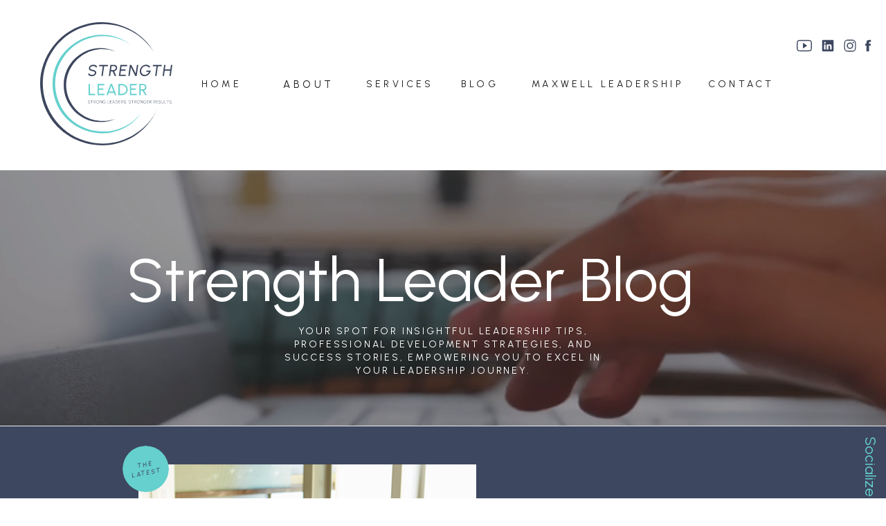

--- FILE ---
content_type: text/html; charset=UTF-8
request_url: https://strengthleader.com/tag/borg/
body_size: 25782
content:
<!DOCTYPE html><html lang="en-US" class="d"><head><link rel="stylesheet" type="text/css" href="//lib.showit.co/engine/2.3.1/showit.css" /><title>borg | Strength Leader</title><meta name='robots' content='max-image-preview:large' /><link rel="alternate" type="application/rss+xml" title="Strength Leader &raquo; Feed" href="https://strengthleader.com/feed/" /><link rel="alternate" type="application/rss+xml" title="Strength Leader &raquo; Comments Feed" href="https://strengthleader.com/comments/feed/" /><link rel="alternate" type="application/rss+xml" title="Strength Leader &raquo; borg Tag Feed" href="https://strengthleader.com/tag/borg/feed/" /> <script defer src="[data-uri]"></script> <style id='wp-emoji-styles-inline-css' type='text/css'>img.wp-smiley, img.emoji {
		display: inline !important;
		border: none !important;
		box-shadow: none !important;
		height: 1em !important;
		width: 1em !important;
		margin: 0 0.07em !important;
		vertical-align: -0.1em !important;
		background: none !important;
		padding: 0 !important;
	}</style><link rel='stylesheet' id='wp-block-library-css' href='https://strengthleader.com/wp-includes/css/dist/block-library/style.min.css?ver=9f4362e41f74e627d1427f1e8cbd8858' type='text/css' media='all' /><style id='classic-theme-styles-inline-css' type='text/css'>/*! This file is auto-generated */
.wp-block-button__link{color:#fff;background-color:#32373c;border-radius:9999px;box-shadow:none;text-decoration:none;padding:calc(.667em + 2px) calc(1.333em + 2px);font-size:1.125em}.wp-block-file__button{background:#32373c;color:#fff;text-decoration:none}</style><style id='global-styles-inline-css' type='text/css'>:root{--wp--preset--aspect-ratio--square: 1;--wp--preset--aspect-ratio--4-3: 4/3;--wp--preset--aspect-ratio--3-4: 3/4;--wp--preset--aspect-ratio--3-2: 3/2;--wp--preset--aspect-ratio--2-3: 2/3;--wp--preset--aspect-ratio--16-9: 16/9;--wp--preset--aspect-ratio--9-16: 9/16;--wp--preset--color--black: #000000;--wp--preset--color--cyan-bluish-gray: #abb8c3;--wp--preset--color--white: #ffffff;--wp--preset--color--pale-pink: #f78da7;--wp--preset--color--vivid-red: #cf2e2e;--wp--preset--color--luminous-vivid-orange: #ff6900;--wp--preset--color--luminous-vivid-amber: #fcb900;--wp--preset--color--light-green-cyan: #7bdcb5;--wp--preset--color--vivid-green-cyan: #00d084;--wp--preset--color--pale-cyan-blue: #8ed1fc;--wp--preset--color--vivid-cyan-blue: #0693e3;--wp--preset--color--vivid-purple: #9b51e0;--wp--preset--gradient--vivid-cyan-blue-to-vivid-purple: linear-gradient(135deg,rgba(6,147,227,1) 0%,rgb(155,81,224) 100%);--wp--preset--gradient--light-green-cyan-to-vivid-green-cyan: linear-gradient(135deg,rgb(122,220,180) 0%,rgb(0,208,130) 100%);--wp--preset--gradient--luminous-vivid-amber-to-luminous-vivid-orange: linear-gradient(135deg,rgba(252,185,0,1) 0%,rgba(255,105,0,1) 100%);--wp--preset--gradient--luminous-vivid-orange-to-vivid-red: linear-gradient(135deg,rgba(255,105,0,1) 0%,rgb(207,46,46) 100%);--wp--preset--gradient--very-light-gray-to-cyan-bluish-gray: linear-gradient(135deg,rgb(238,238,238) 0%,rgb(169,184,195) 100%);--wp--preset--gradient--cool-to-warm-spectrum: linear-gradient(135deg,rgb(74,234,220) 0%,rgb(151,120,209) 20%,rgb(207,42,186) 40%,rgb(238,44,130) 60%,rgb(251,105,98) 80%,rgb(254,248,76) 100%);--wp--preset--gradient--blush-light-purple: linear-gradient(135deg,rgb(255,206,236) 0%,rgb(152,150,240) 100%);--wp--preset--gradient--blush-bordeaux: linear-gradient(135deg,rgb(254,205,165) 0%,rgb(254,45,45) 50%,rgb(107,0,62) 100%);--wp--preset--gradient--luminous-dusk: linear-gradient(135deg,rgb(255,203,112) 0%,rgb(199,81,192) 50%,rgb(65,88,208) 100%);--wp--preset--gradient--pale-ocean: linear-gradient(135deg,rgb(255,245,203) 0%,rgb(182,227,212) 50%,rgb(51,167,181) 100%);--wp--preset--gradient--electric-grass: linear-gradient(135deg,rgb(202,248,128) 0%,rgb(113,206,126) 100%);--wp--preset--gradient--midnight: linear-gradient(135deg,rgb(2,3,129) 0%,rgb(40,116,252) 100%);--wp--preset--font-size--small: 13px;--wp--preset--font-size--medium: 20px;--wp--preset--font-size--large: 36px;--wp--preset--font-size--x-large: 42px;--wp--preset--spacing--20: 0.44rem;--wp--preset--spacing--30: 0.67rem;--wp--preset--spacing--40: 1rem;--wp--preset--spacing--50: 1.5rem;--wp--preset--spacing--60: 2.25rem;--wp--preset--spacing--70: 3.38rem;--wp--preset--spacing--80: 5.06rem;--wp--preset--shadow--natural: 6px 6px 9px rgba(0, 0, 0, 0.2);--wp--preset--shadow--deep: 12px 12px 50px rgba(0, 0, 0, 0.4);--wp--preset--shadow--sharp: 6px 6px 0px rgba(0, 0, 0, 0.2);--wp--preset--shadow--outlined: 6px 6px 0px -3px rgba(255, 255, 255, 1), 6px 6px rgba(0, 0, 0, 1);--wp--preset--shadow--crisp: 6px 6px 0px rgba(0, 0, 0, 1);}:where(.is-layout-flex){gap: 0.5em;}:where(.is-layout-grid){gap: 0.5em;}body .is-layout-flex{display: flex;}.is-layout-flex{flex-wrap: wrap;align-items: center;}.is-layout-flex > :is(*, div){margin: 0;}body .is-layout-grid{display: grid;}.is-layout-grid > :is(*, div){margin: 0;}:where(.wp-block-columns.is-layout-flex){gap: 2em;}:where(.wp-block-columns.is-layout-grid){gap: 2em;}:where(.wp-block-post-template.is-layout-flex){gap: 1.25em;}:where(.wp-block-post-template.is-layout-grid){gap: 1.25em;}.has-black-color{color: var(--wp--preset--color--black) !important;}.has-cyan-bluish-gray-color{color: var(--wp--preset--color--cyan-bluish-gray) !important;}.has-white-color{color: var(--wp--preset--color--white) !important;}.has-pale-pink-color{color: var(--wp--preset--color--pale-pink) !important;}.has-vivid-red-color{color: var(--wp--preset--color--vivid-red) !important;}.has-luminous-vivid-orange-color{color: var(--wp--preset--color--luminous-vivid-orange) !important;}.has-luminous-vivid-amber-color{color: var(--wp--preset--color--luminous-vivid-amber) !important;}.has-light-green-cyan-color{color: var(--wp--preset--color--light-green-cyan) !important;}.has-vivid-green-cyan-color{color: var(--wp--preset--color--vivid-green-cyan) !important;}.has-pale-cyan-blue-color{color: var(--wp--preset--color--pale-cyan-blue) !important;}.has-vivid-cyan-blue-color{color: var(--wp--preset--color--vivid-cyan-blue) !important;}.has-vivid-purple-color{color: var(--wp--preset--color--vivid-purple) !important;}.has-black-background-color{background-color: var(--wp--preset--color--black) !important;}.has-cyan-bluish-gray-background-color{background-color: var(--wp--preset--color--cyan-bluish-gray) !important;}.has-white-background-color{background-color: var(--wp--preset--color--white) !important;}.has-pale-pink-background-color{background-color: var(--wp--preset--color--pale-pink) !important;}.has-vivid-red-background-color{background-color: var(--wp--preset--color--vivid-red) !important;}.has-luminous-vivid-orange-background-color{background-color: var(--wp--preset--color--luminous-vivid-orange) !important;}.has-luminous-vivid-amber-background-color{background-color: var(--wp--preset--color--luminous-vivid-amber) !important;}.has-light-green-cyan-background-color{background-color: var(--wp--preset--color--light-green-cyan) !important;}.has-vivid-green-cyan-background-color{background-color: var(--wp--preset--color--vivid-green-cyan) !important;}.has-pale-cyan-blue-background-color{background-color: var(--wp--preset--color--pale-cyan-blue) !important;}.has-vivid-cyan-blue-background-color{background-color: var(--wp--preset--color--vivid-cyan-blue) !important;}.has-vivid-purple-background-color{background-color: var(--wp--preset--color--vivid-purple) !important;}.has-black-border-color{border-color: var(--wp--preset--color--black) !important;}.has-cyan-bluish-gray-border-color{border-color: var(--wp--preset--color--cyan-bluish-gray) !important;}.has-white-border-color{border-color: var(--wp--preset--color--white) !important;}.has-pale-pink-border-color{border-color: var(--wp--preset--color--pale-pink) !important;}.has-vivid-red-border-color{border-color: var(--wp--preset--color--vivid-red) !important;}.has-luminous-vivid-orange-border-color{border-color: var(--wp--preset--color--luminous-vivid-orange) !important;}.has-luminous-vivid-amber-border-color{border-color: var(--wp--preset--color--luminous-vivid-amber) !important;}.has-light-green-cyan-border-color{border-color: var(--wp--preset--color--light-green-cyan) !important;}.has-vivid-green-cyan-border-color{border-color: var(--wp--preset--color--vivid-green-cyan) !important;}.has-pale-cyan-blue-border-color{border-color: var(--wp--preset--color--pale-cyan-blue) !important;}.has-vivid-cyan-blue-border-color{border-color: var(--wp--preset--color--vivid-cyan-blue) !important;}.has-vivid-purple-border-color{border-color: var(--wp--preset--color--vivid-purple) !important;}.has-vivid-cyan-blue-to-vivid-purple-gradient-background{background: var(--wp--preset--gradient--vivid-cyan-blue-to-vivid-purple) !important;}.has-light-green-cyan-to-vivid-green-cyan-gradient-background{background: var(--wp--preset--gradient--light-green-cyan-to-vivid-green-cyan) !important;}.has-luminous-vivid-amber-to-luminous-vivid-orange-gradient-background{background: var(--wp--preset--gradient--luminous-vivid-amber-to-luminous-vivid-orange) !important;}.has-luminous-vivid-orange-to-vivid-red-gradient-background{background: var(--wp--preset--gradient--luminous-vivid-orange-to-vivid-red) !important;}.has-very-light-gray-to-cyan-bluish-gray-gradient-background{background: var(--wp--preset--gradient--very-light-gray-to-cyan-bluish-gray) !important;}.has-cool-to-warm-spectrum-gradient-background{background: var(--wp--preset--gradient--cool-to-warm-spectrum) !important;}.has-blush-light-purple-gradient-background{background: var(--wp--preset--gradient--blush-light-purple) !important;}.has-blush-bordeaux-gradient-background{background: var(--wp--preset--gradient--blush-bordeaux) !important;}.has-luminous-dusk-gradient-background{background: var(--wp--preset--gradient--luminous-dusk) !important;}.has-pale-ocean-gradient-background{background: var(--wp--preset--gradient--pale-ocean) !important;}.has-electric-grass-gradient-background{background: var(--wp--preset--gradient--electric-grass) !important;}.has-midnight-gradient-background{background: var(--wp--preset--gradient--midnight) !important;}.has-small-font-size{font-size: var(--wp--preset--font-size--small) !important;}.has-medium-font-size{font-size: var(--wp--preset--font-size--medium) !important;}.has-large-font-size{font-size: var(--wp--preset--font-size--large) !important;}.has-x-large-font-size{font-size: var(--wp--preset--font-size--x-large) !important;}
:where(.wp-block-post-template.is-layout-flex){gap: 1.25em;}:where(.wp-block-post-template.is-layout-grid){gap: 1.25em;}
:where(.wp-block-columns.is-layout-flex){gap: 2em;}:where(.wp-block-columns.is-layout-grid){gap: 2em;}
:root :where(.wp-block-pullquote){font-size: 1.5em;line-height: 1.6;}</style><link rel='stylesheet' id='pub-style-css' href='https://strengthleader.com/wp-content/cache/autoptimize/css/autoptimize_single_9e6f2685fa5237a0b004727576499955.css?ver=1747082058' type='text/css' media='all' /> <script defer type="text/javascript" src="https://strengthleader.com/wp-includes/js/jquery/jquery.min.js?ver=3.7.1" id="jquery-core-js"></script> <script defer id="jquery-core-js-after" src="[data-uri]"></script> <script defer type="text/javascript" src="https://strengthleader.com/wp-content/cache/autoptimize/js/autoptimize_single_eb497fe80c11e154e4926df645b74b14.js?ver=1747082058" id="pub-script-js"></script> <link rel="https://api.w.org/" href="https://strengthleader.com/wp-json/" /><link rel="alternate" title="JSON" type="application/json" href="https://strengthleader.com/wp-json/wp/v2/tags/926" /><link rel="EditURI" type="application/rsd+xml" title="RSD" href="https://strengthleader.com/xmlrpc.php?rsd" /><meta charset="UTF-8" /><meta name="viewport" content="width=device-width, initial-scale=1" /><link rel="icon" type="image/png" href="//static.showit.co/200/aE5yYbRfSMeyWR7goMxe0w/216650/screen_shot_2023-10-03_at_1_31_32_pm.png" /><link rel="preconnect" href="https://static.showit.co" /><link rel="preconnect" href="https://fonts.googleapis.com"><link rel="preconnect" href="https://fonts.gstatic.com" crossorigin><link href="https://fonts.googleapis.com/css?family=Urbanist:regular|Urbanist:500italic" rel="stylesheet" type="text/css"/> <script id="init_data" type="application/json">{"mobile":{"w":320},"desktop":{"w":1200,"bgFillType":"color","bgColor":"colors-7"},"sid":"md4ikk0trccoikjegqc-jw","break":768,"assetURL":"//static.showit.co","contactFormId":"216650/355073","cfAction":"aHR0cHM6Ly9jbGllbnRzZXJ2aWNlLnNob3dpdC5jby9jb250YWN0Zm9ybQ==","sgAction":"aHR0cHM6Ly9jbGllbnRzZXJ2aWNlLnNob3dpdC5jby9zb2NpYWxncmlk","blockData":[{"slug":"navigation","visible":"a","states":[{"d":{"bgFillType":"color","bgColor":"#000000:0","bgMediaType":"none"},"m":{"bgFillType":"color","bgColor":"#000000:0","bgMediaType":"none"},"slug":"view-1"},{"d":{"bgFillType":"color","bgColor":"#000000:0","bgMediaType":"none"},"m":{"bgFillType":"color","bgColor":"#000000:0","bgMediaType":"none"},"slug":"view-1-1"}],"d":{"h":245,"w":1200,"locking":{"scrollOffset":1},"bgFillType":"color","bgColor":"colors-7","bgMediaType":"none"},"m":{"h":57,"w":320,"locking":{"scrollOffset":1},"bgFillType":"color","bgColor":"colors-4","bgMediaType":"none"},"stateTrans":[{},{}]},{"slug":"mobile-navigation","visible":"a","states":[],"d":{"h":1,"w":1200,"locking":{"side":"st","offset":99},"bgFillType":"color","bgColor":"#000000:0","bgMediaType":"none"},"m":{"h":390,"w":320,"locking":{"side":"st","scrollOffset":1},"bgFillType":"color","bgColor":"colors-5","bgMediaType":"none"}},{"slug":"blog-hero","visible":"a","states":[],"d":{"h":369,"w":1200,"bgFillType":"color","bgColor":"colors-0","bgMediaType":"video","bgImage":{"key":"0RQMp0HmTzyBDwVm4AJ97g/216650/dav_08162023_2252_disc_1.jpg","aspect_ratio":2.09917,"title":"DAV_08162023_2252_DISC (1)","type":"asset"},"bgLoop":"1","bgOpacity":60,"bgPos":"cm","bgScale":"cover","bgScroll":"p","bgVideo":{"key":"QrdBkOUzRr6CBcPtIWGHJA/216650/strength_leader_assessments_mockup_6.mp4","aspect_ratio":1.42857,"title":"Strength Leader Assessments Mockup (6)","type":"asset"}},"m":{"h":255,"w":320,"bgFillType":"color","bgColor":"colors-0","bgMediaType":"image","bgImage":{"key":"0RQMp0HmTzyBDwVm4AJ97g/216650/dav_08162023_2252_disc_1.jpg","aspect_ratio":2.09917,"title":"DAV_08162023_2252_DISC (1)","type":"asset"},"bgOpacity":40,"bgPos":"rb","bgScale":"cover","bgScroll":"f"}},{"slug":"socialize-on-social-media","visible":"d","states":[],"d":{"h":1,"w":1200,"locking":{"side":"st"},"bgFillType":"color","bgColor":"colors-5","bgMediaType":"none"},"m":{"h":123,"w":320,"bgFillType":"color","bgColor":"#000000:0","bgMediaType":"none"}},{"slug":"latest-blog-post","visible":"a","states":[],"d":{"h":627,"w":1200,"nature":"dH","bgFillType":"color","bgColor":"colors-1","bgMediaType":"none"},"m":{"h":733,"w":320,"nature":"dH","bgFillType":"color","bgColor":"colors-1","bgMediaType":"none"}},{"slug":"blog-category-options","visible":"a","states":[],"d":{"h":125,"w":1200,"bgFillType":"color","bgColor":"colors-5","bgMediaType":"none"},"m":{"h":289,"w":320,"bgFillType":"color","bgColor":"colors-5","bgMediaType":"none"}},{"slug":"posts-layout","visible":"a","states":[{"d":{"bgFillType":"color","bgColor":"#000000:0","bgMediaType":"none"},"m":{"bgFillType":"color","bgColor":"#000000:0","bgMediaType":"none"},"slug":"post-1"},{"d":{"bgFillType":"color","bgColor":"#000000:0","bgMediaType":"none"},"m":{"bgFillType":"color","bgColor":"#000000:0","bgMediaType":"none"},"slug":"post-2"},{"d":{"bgFillType":"color","bgColor":"#000000:0","bgMediaType":"none"},"m":{"bgFillType":"color","bgColor":"#000000:0","bgMediaType":"none"},"slug":"view-3"}],"d":{"h":683,"w":1200,"locking":{"offset":100},"nature":"dH","bgFillType":"color","bgColor":"colors-5","bgMediaType":"none"},"m":{"h":2121,"w":320,"nature":"dH","bgFillType":"color","bgColor":"colors-5","bgMediaType":"none"},"stateTrans":[{},{},{}]},{"slug":"end-post-loop","visible":"a","states":[],"d":{"h":1,"w":1200,"bgFillType":"color","bgColor":"colors-5","bgMediaType":"none"},"m":{"h":1,"w":320,"bgFillType":"color","bgColor":"colors-5","bgMediaType":"none"}},{"slug":"pagination","visible":"a","states":[],"d":{"h":110,"w":1200,"nature":"dH","bgFillType":"color","bgColor":"colors-5","bgMediaType":"none"},"m":{"h":89,"w":320,"nature":"dH","bgFillType":"color","bgColor":"colors-5","bgMediaType":"none"}},{"slug":"blog-link-options","visible":"a","states":[],"d":{"h":667,"w":1200,"bgFillType":"color","bgColor":"colors-5","bgMediaType":"none"},"m":{"h":1642,"w":320,"bgFillType":"color","bgColor":"colors-5","bgMediaType":"none"},"ps":[{"trigger":"onscreen","type":"show","block":"pop-up-promo","once":1}]},{"slug":"lead-magnet-opt-in-1","visible":"a","states":[],"d":{"h":644,"w":1200,"bgFillType":"color","bgColor":"colors-2","bgMediaType":"none"},"m":{"h":800,"w":320,"bgFillType":"color","bgColor":"colors-2","bgMediaType":"none"}},{"slug":"back-to-top-button","visible":"a","states":[],"d":{"h":40,"w":1200,"bgFillType":"color","bgColor":"colors-5","bgMediaType":"none"},"m":{"h":51,"w":320,"bgFillType":"color","bgColor":"colors-5","bgMediaType":"none"}},{"slug":"instagram-footer","visible":"a","states":[],"d":{"h":530,"w":1200,"bgFillType":"color","bgColor":"colors-1","bgMediaType":"none"},"m":{"h":914,"w":320,"bgFillType":"color","bgColor":"colors-1","bgMediaType":"none"}},{"slug":"simple-footer","visible":"a","states":[],"d":{"h":43,"w":1200,"bgFillType":"color","bgColor":"colors-5","bgMediaType":"none"},"m":{"h":62,"w":320,"bgFillType":"color","bgColor":"colors-6:20","bgMediaType":"none"}}],"elementData":[{"type":"icon","visible":"m","id":"navigation_view-1_0","blockId":"navigation","m":{"x":267,"y":12,"w":37,"h":34,"a":0},"d":{"x":550,"y":-20,"w":100,"h":100,"a":0},"pc":[{"type":"show","block":"mobile-navigation"}]},{"type":"icon","visible":"d","id":"navigation_view-1_1","blockId":"navigation","m":{"x":226,"y":36,"w":26,"h":26,"a":0},"d":{"x":1163,"y":55,"w":22,"h":22,"a":0,"lockH":"r"}},{"type":"icon","visible":"d","id":"navigation_view-1_2","blockId":"navigation","m":{"x":226,"y":36,"w":26,"h":26,"a":0},"d":{"x":1137,"y":55,"w":22,"h":22,"a":0,"lockH":"r"}},{"type":"text","visible":"d","id":"navigation_view-1_3","blockId":"navigation","m":{"x":60,"y":95,"w":61,"h":19,"a":0},"d":{"x":719,"y":112,"w":238,"h":17,"a":0}},{"type":"text","visible":"d","id":"navigation_view-1_4","blockId":"navigation","m":{"x":60,"y":95,"w":61,"h":19,"a":0},"d":{"x":626,"y":112,"w":52,"h":17,"a":0}},{"type":"text","visible":"d","id":"navigation_view-1_5","blockId":"navigation","m":{"x":60,"y":124,"w":61,"h":19,"a":0},"d":{"x":489,"y":112,"w":88,"h":17,"a":0}},{"type":"text","visible":"d","id":"navigation_view-1_6","blockId":"navigation","m":{"x":60,"y":59,"w":61,"h":19,"a":0},"d":{"x":369,"y":112,"w":71,"h":17,"a":0}},{"type":"text","visible":"d","id":"navigation_view-1_7","blockId":"navigation","m":{"x":60,"y":30,"w":61,"h":19,"a":0},"d":{"x":250,"y":112,"w":60,"h":17,"a":0}},{"type":"line","visible":"a","id":"navigation_view-1_8","blockId":"navigation","m":{"x":-2,"y":-2,"w":325,"h":5,"a":0},"d":{"x":-79,"y":-1,"w":1359,"h":7,"a":0,"lockH":"s"}},{"type":"line","visible":"a","id":"navigation_view-1_9","blockId":"navigation","m":{"x":-2,"y":-2,"w":325,"h":5,"a":0},"d":{"x":-79,"y":-1,"w":1359,"h":7,"a":0,"lockH":"s"}},{"type":"svg","visible":"a","id":"navigation_view-1_10","blockId":"navigation","m":{"x":139,"y":9,"w":43,"h":40,"a":0},"d":{"x":18,"y":31,"w":191,"h":179,"a":0},"c":{"key":"32uVOJurSkGLAkS4F_HHVQ/216650/primary-colour.svg","aspect_ratio":1.07333}},{"type":"text","visible":"d","id":"navigation_view-1_11","blockId":"navigation","m":{"x":60,"y":95,"w":61,"h":19,"a":0},"d":{"x":983,"y":112,"w":88,"h":17,"a":0}},{"type":"icon","visible":"d","id":"navigation_view-1_12","blockId":"navigation","m":{"x":226,"y":36,"w":26,"h":26,"a":0},"d":{"x":1105,"y":55,"w":22,"h":22,"a":0,"lockH":"r"}},{"type":"icon","visible":"d","id":"navigation_view-1_13","blockId":"navigation","m":{"x":226,"y":36,"w":26,"h":26,"a":0},"d":{"x":1071,"y":55,"w":22,"h":22,"a":0,"lockH":"r"}},{"type":"icon","visible":"m","id":"navigation_view-1-1_0","blockId":"navigation","m":{"x":267,"y":12,"w":37,"h":34,"a":0},"d":{"x":550,"y":-20,"w":100,"h":100,"a":0},"pc":[{"type":"show","block":"mobile-navigation"}]},{"type":"line","visible":"a","id":"navigation_view-1-1_1","blockId":"navigation","m":{"x":-2,"y":-2,"w":325,"h":5,"a":0},"d":{"x":-79,"y":-1,"w":1359,"h":7,"a":0,"lockH":"s"}},{"type":"line","visible":"a","id":"navigation_view-1-1_2","blockId":"navigation","m":{"x":-2,"y":-2,"w":325,"h":5,"a":0},"d":{"x":-79,"y":-1,"w":1359,"h":7,"a":0,"lockH":"s"}},{"type":"simple","visible":"a","id":"navigation_view-1-1_3","blockId":"navigation","m":{"x":49,"y":81,"w":224,"h":40,"a":0},"d":{"x":440,"y":148,"w":183,"h":136,"a":0}},{"type":"text","visible":"d","id":"navigation_view-1-1_4","blockId":"navigation","m":{"x":60,"y":124,"w":61,"h":19,"a":0},"d":{"x":463,"y":148,"w":144,"h":30,"a":0}},{"type":"text","visible":"d","id":"navigation_view-1-1_5","blockId":"navigation","m":{"x":70,"y":134,"w":61,"h":19,"a":0},"d":{"x":463,"y":184,"w":144,"h":26,"a":0}},{"type":"text","visible":"d","id":"navigation_view-1-1_6","blockId":"navigation","m":{"x":80,"y":144,"w":61,"h":19,"a":0},"d":{"x":463,"y":220,"w":144,"h":18,"a":0}},{"type":"text","visible":"d","id":"navigation_view-1-1_7","blockId":"navigation","m":{"x":90,"y":154,"w":61,"h":19,"a":0},"d":{"x":461,"y":253,"w":144,"h":17,"a":0}},{"type":"icon","visible":"d","id":"navigation_view-1-1_8","blockId":"navigation","m":{"x":226,"y":36,"w":26,"h":26,"a":0},"d":{"x":1163,"y":55,"w":22,"h":22,"a":0,"lockH":"r"}},{"type":"icon","visible":"d","id":"navigation_view-1-1_9","blockId":"navigation","m":{"x":226,"y":36,"w":26,"h":26,"a":0},"d":{"x":1137,"y":55,"w":22,"h":22,"a":0,"lockH":"r"}},{"type":"text","visible":"d","id":"navigation_view-1-1_10","blockId":"navigation","m":{"x":60,"y":95,"w":61,"h":19,"a":0},"d":{"x":719,"y":112,"w":238,"h":17,"a":0}},{"type":"text","visible":"d","id":"navigation_view-1-1_11","blockId":"navigation","m":{"x":60,"y":95,"w":61,"h":19,"a":0},"d":{"x":626,"y":112,"w":52,"h":17,"a":0}},{"type":"text","visible":"d","id":"navigation_view-1-1_12","blockId":"navigation","m":{"x":60,"y":124,"w":61,"h":19,"a":0},"d":{"x":489,"y":112,"w":88,"h":17,"a":0}},{"type":"text","visible":"d","id":"navigation_view-1-1_13","blockId":"navigation","m":{"x":60,"y":59,"w":61,"h":19,"a":0},"d":{"x":369,"y":112,"w":71,"h":17,"a":0}},{"type":"text","visible":"d","id":"navigation_view-1-1_14","blockId":"navigation","m":{"x":60,"y":30,"w":61,"h":19,"a":0},"d":{"x":250,"y":112,"w":60,"h":17,"a":0}},{"type":"svg","visible":"a","id":"navigation_view-1-1_15","blockId":"navigation","m":{"x":139,"y":9,"w":43,"h":40,"a":0},"d":{"x":18,"y":31,"w":191,"h":179,"a":0},"c":{"key":"32uVOJurSkGLAkS4F_HHVQ/216650/primary-colour.svg","aspect_ratio":1.07333}},{"type":"text","visible":"d","id":"navigation_view-1-1_16","blockId":"navigation","m":{"x":60,"y":95,"w":61,"h":19,"a":0},"d":{"x":983,"y":112,"w":88,"h":17,"a":0}},{"type":"icon","visible":"d","id":"navigation_view-1-1_17","blockId":"navigation","m":{"x":226,"y":36,"w":26,"h":26,"a":0},"d":{"x":1105,"y":55,"w":22,"h":22,"a":0,"lockH":"r"}},{"type":"icon","visible":"m","id":"mobile-navigation_0","blockId":"mobile-navigation","m":{"x":2,"y":312,"w":28,"h":42,"a":0},"d":{"x":837,"y":350,"w":63,"h":66,"a":0,"lockH":"r"}},{"type":"graphic","visible":"m","id":"mobile-navigation_1","blockId":"mobile-navigation","m":{"x":-3,"y":17,"w":99,"h":358,"a":0,"gs":{"s":50}},"d":{"x":599,"y":0,"w":2,"h":1,"a":0},"c":{"key":"EFgFlRwaTGuoniMckNRn6w/216650/marcch_2023_deb_imc.jpg","aspect_ratio":1.65417}},{"type":"icon","visible":"m","id":"mobile-navigation_2","blockId":"mobile-navigation","m":{"x":186,"y":276,"w":22,"h":22,"a":0},"d":{"x":932,"y":314,"w":24,"h":22,"a":0,"lockH":"r"}},{"type":"icon","visible":"m","id":"mobile-navigation_3","blockId":"mobile-navigation","m":{"x":214,"y":277,"w":22,"h":22,"a":0},"d":{"x":959,"y":314,"w":24,"h":22,"a":0,"lockH":"r"}},{"type":"icon","visible":"m","id":"mobile-navigation_4","blockId":"mobile-navigation","m":{"x":241,"y":276,"w":22,"h":22,"a":0},"d":{"x":986,"y":314,"w":24,"h":22,"a":0,"lockH":"r"}},{"type":"simple","visible":"m","id":"mobile-navigation_5","blockId":"mobile-navigation","m":{"x":34,"y":324,"w":252,"h":33,"a":0},"d":{"x":920,"y":364,"w":233,"h":33,"a":0,"o":80,"lockH":"r"}},{"type":"text","visible":"m","id":"mobile-navigation_6","blockId":"mobile-navigation","m":{"x":34,"y":324,"w":252,"h":33,"a":0,"trIn":{"cl":"bounceInDown","d":"0.5","dl":"0"}},"d":{"x":917,"y":372,"w":240,"h":17,"a":0,"lockH":"r"}},{"type":"icon","visible":"m","id":"mobile-navigation_7","blockId":"mobile-navigation","m":{"x":281,"y":13,"w":34,"h":34,"a":0},"d":{"x":1157,"y":13,"w":28,"h":28,"a":0,"lockH":"r"},"pc":[{"type":"hide","block":"mobile-navigation"},{"type":"show","block":"navigation"}]},{"type":"text","visible":"m","id":"mobile-navigation_8","blockId":"mobile-navigation","m":{"x":113,"y":97,"w":191,"h":17,"a":0},"d":{"x":930,"y":137,"w":197,"h":17,"a":0,"lockH":"r"}},{"type":"text","visible":"m","id":"mobile-navigation_9","blockId":"mobile-navigation","m":{"x":113,"y":65,"w":191,"h":17,"a":0},"d":{"x":930,"y":137,"w":197,"h":17,"a":0,"lockH":"r"}},{"type":"text","visible":"m","id":"mobile-navigation_10","blockId":"mobile-navigation","m":{"x":113,"y":160,"w":191,"h":17,"a":0},"d":{"x":930,"y":137,"w":197,"h":17,"a":0,"lockH":"r"}},{"type":"text","visible":"m","id":"mobile-navigation_11","blockId":"mobile-navigation","m":{"x":113,"y":129,"w":191,"h":17,"a":0},"d":{"x":930,"y":137,"w":197,"h":17,"a":0,"lockH":"r"}},{"type":"text","visible":"m","id":"mobile-navigation_12","blockId":"mobile-navigation","m":{"x":113,"y":224,"w":191,"h":17,"a":0},"d":{"x":930,"y":137,"w":197,"h":17,"a":0,"lockH":"r"}},{"type":"text","visible":"m","id":"mobile-navigation_13","blockId":"mobile-navigation","m":{"x":113,"y":192,"w":191,"h":17,"a":0},"d":{"x":930,"y":137,"w":197,"h":17,"a":0,"lockH":"r"}},{"type":"icon","visible":"m","id":"mobile-navigation_14","blockId":"mobile-navigation","m":{"x":154,"y":276,"w":22,"h":22,"a":0},"d":{"x":932,"y":314,"w":24,"h":22,"a":0,"lockH":"r"}},{"type":"text","visible":"a","id":"blog-hero_0","blockId":"blog-hero","m":{"x":13,"y":94,"w":295,"h":101,"a":0},"d":{"x":370,"y":223,"w":460,"h":40,"a":0}},{"type":"text","visible":"a","id":"blog-hero_1","blockId":"blog-hero","m":{"x":9,"y":48,"w":302,"h":46,"a":0},"d":{"x":143,"y":106,"w":914,"h":100,"a":0}},{"type":"simple","visible":"a","id":"socialize-on-social-media_0","blockId":"socialize-on-social-media","m":{"x":29,"y":34,"w":262,"h":56,"a":0},"d":{"x":1152,"y":8,"w":48,"h":219,"a":0,"lockH":"r"}},{"type":"icon","visible":"a","id":"socialize-on-social-media_1","blockId":"socialize-on-social-media","m":{"x":207,"y":49,"w":31,"h":26,"a":0},"d":{"x":1164,"y":118,"w":26,"h":26,"a":0,"lockH":"r"}},{"type":"icon","visible":"a","id":"socialize-on-social-media_2","blockId":"socialize-on-social-media","m":{"x":174,"y":49,"w":31,"h":26,"a":0},"d":{"x":1163,"y":152,"w":26,"h":26,"a":0,"lockH":"r"}},{"type":"icon","visible":"a","id":"socialize-on-social-media_3","blockId":"socialize-on-social-media","m":{"x":141,"y":49,"w":31,"h":26,"a":0},"d":{"x":1164,"y":187,"w":26,"h":26,"a":0,"lockH":"r"}},{"type":"text","visible":"a","id":"socialize-on-social-media_4","blockId":"socialize-on-social-media","m":{"x":49,"y":48,"w":102,"h":28,"a":0},"d":{"x":1129,"y":49,"w":94,"h":27,"a":90,"lockH":"r"}},{"type":"graphic","visible":"a","id":"latest-blog-post_0","blockId":"latest-blog-post","m":{"x":6,"y":36,"w":309,"h":284,"a":0},"d":{"x":160,"y":55,"w":488,"h":518,"a":0},"c":{"key":"_omo8oCWQ0al0FGxErx9EA/shared/showit-template-personal-trainers-exercise-23.jpg","aspect_ratio":1}},{"type":"simple","visible":"a","id":"latest-blog-post_1","blockId":"latest-blog-post","m":{"x":6,"y":319,"w":309,"h":384,"a":0},"d":{"x":594,"y":108,"w":462,"h":411,"a":0,"lockV":"s"}},{"type":"simple","visible":"a","id":"latest-blog-post_2","blockId":"latest-blog-post","m":{"x":95,"y":645,"w":131,"h":36,"a":0},"d":{"x":622,"y":454,"w":139,"h":40,"a":0,"lockV":"b"}},{"type":"text","visible":"a","id":"latest-blog-post_3","blockId":"latest-blog-post","m":{"x":98,"y":645,"w":125,"h":36,"a":0},"d":{"x":623,"y":454,"w":138,"h":40,"a":0,"lockV":"b"}},{"type":"text","visible":"a","id":"latest-blog-post_4","blockId":"latest-blog-post","m":{"x":37,"y":479,"w":248,"h":146,"a":0},"d":{"x":623,"y":277,"w":380,"h":149,"a":0,"lockV":"b"}},{"type":"text","visible":"a","id":"latest-blog-post_5","blockId":"latest-blog-post","m":{"x":20,"y":337,"w":281,"h":122,"a":0},"d":{"x":622,"y":140,"w":408,"h":123,"a":0}},{"type":"simple","visible":"a","id":"latest-blog-post_6","blockId":"latest-blog-post","m":{"x":2,"y":14,"w":63,"h":63,"a":0},"d":{"x":137,"y":28,"w":67,"h":67,"a":0}},{"type":"text","visible":"a","id":"latest-blog-post_7","blockId":"latest-blog-post","m":{"x":10,"y":32,"w":47,"h":27,"a":-7},"d":{"x":142,"y":49,"w":58,"h":25,"a":-11}},{"type":"line","visible":"a","id":"blog-category-options_0","blockId":"blog-category-options","m":{"x":40,"y":249,"w":240,"h":2,"a":0},"d":{"x":24,"y":105,"w":1152,"h":1,"a":0}},{"type":"line","visible":"a","id":"blog-category-options_1","blockId":"blog-category-options","m":{"x":40,"y":240,"w":240,"h":2,"a":0},"d":{"x":24,"y":100,"w":1152,"h":1,"a":0}},{"type":"line","visible":"a","id":"blog-category-options_2","blockId":"blog-category-options","m":{"x":41,"y":30,"w":240,"h":2,"a":0},"d":{"x":24,"y":25,"w":1152,"h":1,"a":0}},{"type":"line","visible":"a","id":"blog-category-options_3","blockId":"blog-category-options","m":{"x":41,"y":21,"w":240,"h":2,"a":0},"d":{"x":24,"y":20,"w":1152,"h":1,"a":0}},{"type":"text","visible":"a","id":"blog-category-options_4","blockId":"blog-category-options","m":{"x":38,"y":174,"w":245,"h":21,"a":0},"d":{"x":790,"y":53,"w":148,"h":20,"a":0}},{"type":"text","visible":"a","id":"blog-category-options_5","blockId":"blog-category-options","m":{"x":38,"y":146,"w":245,"h":21,"a":0},"d":{"x":624,"y":53,"w":130,"h":20,"a":0}},{"type":"text","visible":"a","id":"blog-category-options_6","blockId":"blog-category-options","m":{"x":38,"y":118,"w":245,"h":21,"a":0},"d":{"x":481,"y":53,"w":104,"h":20,"a":0}},{"type":"text","visible":"a","id":"blog-category-options_7","blockId":"blog-category-options","m":{"x":38,"y":90,"w":245,"h":21,"a":0},"d":{"x":346,"y":53,"w":102,"h":20,"a":0}},{"type":"text","visible":"a","id":"blog-category-options_8","blockId":"blog-category-options","m":{"x":25,"y":45,"w":270,"h":30,"a":0},"d":{"x":35,"y":45,"w":258,"h":35,"a":0}},{"type":"text","visible":"a","id":"blog-category-options_9","blockId":"blog-category-options","m":{"x":38,"y":204,"w":245,"h":21,"a":0},"d":{"x":975,"y":53,"w":108,"h":20,"a":0}},{"type":"simple","visible":"a","id":"posts-layout_post-1_0","blockId":"posts-layout","m":{"x":7,"y":22,"w":307,"h":666,"a":0},"d":{"x":15,"y":34,"w":380,"h":615,"a":0}},{"type":"icon","visible":"a","id":"posts-layout_post-1_1","blockId":"posts-layout","m":{"x":261,"y":637,"w":50,"h":50,"a":0},"d":{"x":346,"y":606,"w":45,"h":43,"a":0}},{"type":"text","visible":"a","id":"posts-layout_post-1_2","blockId":"posts-layout","m":{"x":21,"y":488,"w":279,"h":145,"a":0},"d":{"x":52,"y":500,"w":306,"h":106,"a":0}},{"type":"text","visible":"a","id":"posts-layout_post-1_3","blockId":"posts-layout","m":{"x":13,"y":393,"w":294,"h":95,"a":0},"d":{"x":45,"y":443,"w":320,"h":46,"a":0}},{"type":"text","visible":"a","id":"posts-layout_post-1_4","blockId":"posts-layout","m":{"x":10,"y":351,"w":300,"h":19,"a":0},"d":{"x":45,"y":404,"w":320,"h":18,"a":0}},{"type":"graphic","visible":"a","id":"posts-layout_post-1_5","blockId":"posts-layout","m":{"x":18,"y":49,"w":285,"h":285,"a":0,"gs":{"p":105}},"d":{"x":45,"y":71,"w":320,"h":320,"a":0,"gs":{"t":"cover","p":105}},"c":{"key":"90CkjzmRQ-iFvGsOtr9I0g/shared/showit-template-personal-trainers-client-14.jpg","aspect_ratio":1.50037}},{"type":"simple","visible":"a","id":"posts-layout_post-2_0","blockId":"posts-layout","m":{"x":7,"y":712,"w":307,"h":666,"a":0},"d":{"x":411,"y":34,"w":380,"h":615,"a":0}},{"type":"icon","visible":"a","id":"posts-layout_post-2_1","blockId":"posts-layout","m":{"x":261,"y":1327,"w":50,"h":50,"a":0},"d":{"x":741,"y":606,"w":45,"h":43,"a":0}},{"type":"text","visible":"a","id":"posts-layout_post-2_2","blockId":"posts-layout","m":{"x":21,"y":1178,"w":279,"h":145,"a":0},"d":{"x":447,"y":500,"w":306,"h":106,"a":0}},{"type":"text","visible":"a","id":"posts-layout_post-2_3","blockId":"posts-layout","m":{"x":13,"y":1076,"w":294,"h":95,"a":0},"d":{"x":441,"y":435,"w":320,"h":62,"a":0}},{"type":"text","visible":"a","id":"posts-layout_post-2_4","blockId":"posts-layout","m":{"x":10,"y":1041,"w":300,"h":19,"a":0},"d":{"x":441,"y":404,"w":320,"h":18,"a":0}},{"type":"graphic","visible":"a","id":"posts-layout_post-2_5","blockId":"posts-layout","m":{"x":18,"y":739,"w":285,"h":285,"a":0,"gs":{"p":105}},"d":{"x":441,"y":71,"w":320,"h":320,"a":0,"gs":{"t":"cover","p":105}},"c":{"key":"FV7fuUsPQYyGibnZsqw6sQ/shared/showit-template-personal-trainers-exercise-58-fav.jpg","aspect_ratio":1.50037}},{"type":"simple","visible":"a","id":"posts-layout_view-3_0","blockId":"posts-layout","m":{"x":7,"y":1403,"w":307,"h":666,"a":0},"d":{"x":806,"y":34,"w":380,"h":615,"a":0}},{"type":"icon","visible":"a","id":"posts-layout_view-3_1","blockId":"posts-layout","m":{"x":261,"y":2018,"w":50,"h":50,"a":0},"d":{"x":1137,"y":606,"w":45,"h":43,"a":0}},{"type":"text","visible":"a","id":"posts-layout_view-3_2","blockId":"posts-layout","m":{"x":21,"y":1869,"w":279,"h":145,"a":0},"d":{"x":843,"y":500,"w":306,"h":106,"a":0}},{"type":"text","visible":"a","id":"posts-layout_view-3_3","blockId":"posts-layout","m":{"x":13,"y":1764,"w":294,"h":95,"a":0},"d":{"x":836,"y":435,"w":320,"h":62,"a":0}},{"type":"text","visible":"a","id":"posts-layout_view-3_4","blockId":"posts-layout","m":{"x":10,"y":1732,"w":300,"h":19,"a":0},"d":{"x":836,"y":404,"w":320,"h":18,"a":0}},{"type":"graphic","visible":"a","id":"posts-layout_view-3_5","blockId":"posts-layout","m":{"x":18,"y":1430,"w":285,"h":285,"a":0,"gs":{"p":105}},"d":{"x":836,"y":71,"w":320,"h":320,"a":0,"gs":{"t":"cover","p":105}},"c":{"key":"E5BAhCjJQVKmI-bxGUv0TA/shared/showit-template-personal-trainers-headshots-36.jpg","aspect_ratio":1.50037}},{"type":"text","visible":"a","id":"pagination_0","blockId":"pagination","m":{"x":82,"y":20,"w":156,"h":19,"a":0},"d":{"x":717,"y":17,"w":169,"h":17,"a":0}},{"type":"text","visible":"a","id":"pagination_1","blockId":"pagination","m":{"x":83,"y":54,"w":153,"h":19,"a":0},"d":{"x":314,"y":17,"w":169,"h":17,"a":0}},{"type":"graphic","visible":"a","id":"blog-link-options_0","blockId":"blog-link-options","m":{"x":12,"y":1424,"w":296,"h":178,"a":0,"gs":{"s":20}},"d":{"x":826,"y":403,"w":331,"h":214,"a":0,"gs":{"s":50}},"c":{"key":"0RQMp0HmTzyBDwVm4AJ97g/216650/dav_08162023_2252_disc_1.jpg","aspect_ratio":2.09917}},{"type":"simple","visible":"a","id":"blog-link-options_1","blockId":"blog-link-options","m":{"x":44,"y":1471,"w":232,"h":96,"a":0},"d":{"x":884,"y":453,"w":214,"h":115,"a":0}},{"type":"text","visible":"a","id":"blog-link-options_2","blockId":"blog-link-options","m":{"x":87,"y":1487,"w":147,"h":17,"a":0},"d":{"x":913,"y":476,"w":157,"h":18,"a":0}},{"type":"text","visible":"a","id":"blog-link-options_3","blockId":"blog-link-options","m":{"x":60,"y":1510,"w":200,"h":40,"a":0},"d":{"x":892,"y":504,"w":199,"h":42,"a":0}},{"type":"simple","visible":"a","id":"blog-link-options_4","blockId":"blog-link-options","m":{"x":13,"y":1063,"w":294,"h":327,"a":0},"d":{"x":826,"y":51,"w":331,"h":339,"a":0}},{"type":"simple","visible":"a","id":"blog-link-options_5","blockId":"blog-link-options","m":{"x":62,"y":1316,"w":197,"h":35,"a":0},"d":{"x":867,"y":321,"w":248,"h":39,"a":0,"trIn":{"cl":"fadeIn","d":"0.5","dl":"0"}}},{"type":"text","visible":"a","id":"blog-link-options_6","blockId":"blog-link-options","m":{"x":62,"y":1316,"w":197,"h":35,"a":0},"d":{"x":868,"y":321,"w":248,"h":39,"a":0}},{"type":"text","visible":"a","id":"blog-link-options_7","blockId":"blog-link-options","m":{"x":42,"y":1227,"w":237,"h":79,"a":0},"d":{"x":884,"y":236,"w":221,"h":68,"a":0}},{"type":"text","visible":"a","id":"blog-link-options_8","blockId":"blog-link-options","m":{"x":42,"y":1180,"w":237,"h":40,"a":0},"d":{"x":866,"y":184,"w":250,"h":37,"a":0}},{"type":"text","visible":"a","id":"blog-link-options_9","blockId":"blog-link-options","m":{"x":20,"y":1090,"w":280,"h":65,"a":0},"d":{"x":848,"y":75,"w":286,"h":86,"a":0}},{"type":"simple","visible":"a","id":"blog-link-options_10","blockId":"blog-link-options","m":{"x":12,"y":882,"w":296,"h":155,"a":0},"d":{"x":436,"y":450,"w":372,"h":165,"a":0}},{"type":"simple","visible":"a","id":"blog-link-options_11","blockId":"blog-link-options","m":{"x":30,"y":967,"w":260,"h":37,"a":0},"d":{"x":462,"y":537,"w":320,"h":44,"a":0}},{"type":"text","visible":"a","id":"blog-link-options_12","blockId":"blog-link-options","m":{"x":69,"y":976,"w":212,"h":20,"a":0},"d":{"x":512,"y":548,"w":261,"h":22,"a":0}},{"type":"icon","visible":"a","id":"blog-link-options_13","blockId":"blog-link-options","m":{"x":38,"y":973,"w":26,"h":26,"a":0},"d":{"x":480,"y":546,"w":27,"h":27,"a":0}},{"type":"text","visible":"a","id":"blog-link-options_14","blockId":"blog-link-options","m":{"x":-8,"y":923,"w":338,"h":30,"a":0},"d":{"x":471,"y":484,"w":302,"h":39,"a":0}},{"type":"graphic","visible":"a","id":"blog-link-options_15","blockId":"blog-link-options","m":{"x":12,"y":532,"w":296,"h":323,"a":0,"gs":{"s":20}},"d":{"x":436,"y":52,"w":372,"h":378,"a":0,"gs":{"s":50}},"c":{"key":"BlaosAftQe-fY1wzFDdCSA/216650/dav_08162023_2284_disc.jpg","aspect_ratio":1.4425}},{"type":"simple","visible":"a","id":"blog-link-options_16","blockId":"blog-link-options","m":{"x":44,"y":729,"w":232,"h":96,"a":0},"d":{"x":515,"y":302,"w":214,"h":115,"a":0}},{"type":"text","visible":"a","id":"blog-link-options_17","blockId":"blog-link-options","m":{"x":87,"y":745,"w":147,"h":17,"a":0},"d":{"x":544,"y":316,"w":157,"h":18,"a":0}},{"type":"text","visible":"a","id":"blog-link-options_18","blockId":"blog-link-options","m":{"x":60,"y":777,"w":200,"h":40,"a":0},"d":{"x":528,"y":339,"w":189,"h":64,"a":0}},{"type":"simple","visible":"a","id":"blog-link-options_19","blockId":"blog-link-options","m":{"x":12,"y":41,"w":296,"h":467,"a":0},"d":{"x":43,"y":52,"w":372,"h":563,"a":0}},{"type":"text","visible":"a","id":"blog-link-options_20","blockId":"blog-link-options","m":{"x":138,"y":371,"w":154,"h":98,"a":0},"d":{"x":177,"y":441,"w":211,"h":83,"a":0}},{"type":"text","visible":"a","id":"blog-link-options_21","blockId":"blog-link-options","m":{"x":138,"y":244,"w":154,"h":91,"a":0},"d":{"x":177,"y":307,"w":152,"h":83,"a":0}},{"type":"text","visible":"a","id":"blog-link-options_22","blockId":"blog-link-options","m":{"x":138,"y":123,"w":154,"h":91,"a":0},"d":{"x":177,"y":153,"w":211,"h":83,"a":0}},{"type":"graphic","visible":"a","id":"blog-link-options_23","blockId":"blog-link-options","m":{"x":28,"y":371,"w":98,"h":98,"a":0},"d":{"x":72,"y":434,"w":97,"h":97,"a":0},"c":{"key":"n7SkSqHqQ6SPLf2UB-OLIA/216650/screen_shot_2023-11-01_at_5_42_51_pm.png","aspect_ratio":1.51532}},{"type":"graphic","visible":"a","id":"blog-link-options_24","blockId":"blog-link-options","m":{"x":28,"y":244,"w":98,"h":98,"a":0},"d":{"x":72,"y":290,"w":97,"h":97,"a":0},"c":{"key":"E9O70eDZQZGxjfQ0aK-jNw/216650/depositphotos_30373813_l-a.jpg","aspect_ratio":1.50101}},{"type":"graphic","visible":"a","id":"blog-link-options_25","blockId":"blog-link-options","m":{"x":28,"y":116,"w":98,"h":98,"a":0},"d":{"x":72,"y":146,"w":97,"h":97,"a":0},"c":{"key":"VbzPu1HWS-ietH5PcAk1Yg/216650/shutterstock_174761495a.jpg","aspect_ratio":1.50101}},{"type":"text","visible":"a","id":"blog-link-options_26","blockId":"blog-link-options","m":{"x":8,"y":64,"w":305,"h":45,"a":0},"d":{"x":67,"y":75,"w":324,"h":54,"a":0}},{"type":"simple","visible":"a","id":"lead-magnet-opt-in-1_0","blockId":"lead-magnet-opt-in-1","m":{"x":13,"y":304,"w":294,"h":449,"a":0},"d":{"x":489,"y":109,"w":531,"h":425,"a":0}},{"type":"graphic","visible":"a","id":"lead-magnet-opt-in-1_1","blockId":"lead-magnet-opt-in-1","m":{"x":51,"y":64,"w":218,"h":302,"a":0},"d":{"x":180,"y":72,"w":363,"h":500,"a":0},"c":{"key":"-J-rdsJTT2e63DXuD30tyQ/shared/ipad-place-image-over-em-shop.png","aspect_ratio":0.72552}},{"type":"gallery","visible":"a","id":"lead-magnet-opt-in-1_3","blockId":"lead-magnet-opt-in-1","m":{"x":61,"y":76,"w":199,"h":276,"a":0,"gs":{"t":"cover"},"g":{"aa":0,"tranTime":0}},"d":{"x":199,"y":94,"w":325,"h":455,"a":0},"imgs":[{"key":"p0JtKZUXR72q704JuH8zyw/216650/screen_shot_2023-11-02_at_12_07_35_pm.png","ar":0.76705}],"ch":1,"gal":"simple"},{"type":"simple","visible":"a","id":"lead-magnet-opt-in-1_4","blockId":"lead-magnet-opt-in-1","m":{"x":44,"y":676,"w":234,"h":35,"a":0},"d":{"x":595,"y":464,"w":212,"h":33,"a":0,"trIn":{"cl":"fadeIn","d":"0.5","dl":"0"}}},{"type":"text","visible":"a","id":"lead-magnet-opt-in-1_5","blockId":"lead-magnet-opt-in-1","m":{"x":43,"y":676,"w":234,"h":35,"a":0},"d":{"x":595,"y":464,"w":212,"h":33,"a":0}},{"type":"text","visible":"a","id":"lead-magnet-opt-in-1_6","blockId":"lead-magnet-opt-in-1","m":{"x":37,"y":547,"w":248,"h":109,"a":0},"d":{"x":595,"y":330,"w":354,"h":107,"a":0}},{"type":"text","visible":"a","id":"lead-magnet-opt-in-1_7","blockId":"lead-magnet-opt-in-1","m":{"x":26,"y":450,"w":269,"h":79,"a":0},"d":{"x":595,"y":194,"w":390,"h":128,"a":0}},{"type":"text","visible":"a","id":"lead-magnet-opt-in-1_8","blockId":"lead-magnet-opt-in-1","m":{"x":61,"y":389,"w":199,"h":29,"a":0},"d":{"x":595,"y":160,"w":395,"h":34,"a":0}},{"type":"simple","visible":"a","id":"lead-magnet-opt-in-1_9","blockId":"lead-magnet-opt-in-1","m":{"x":223,"y":45,"w":86,"h":86,"a":0},"d":{"x":171,"y":60,"w":71,"h":71,"a":0}},{"type":"text","visible":"a","id":"lead-magnet-opt-in-1_10","blockId":"lead-magnet-opt-in-1","m":{"x":230,"y":70,"w":73,"h":36,"a":-7,"trIn":{"cl":"bounceInDown","d":"0.5","dl":"0"}},"d":{"x":176,"y":78,"w":61,"h":35,"a":-11}},{"type":"icon","visible":"a","id":"back-to-top-button_0","blockId":"back-to-top-button","m":{"x":192,"y":5,"w":41,"h":41,"a":-90},"d":{"x":1133,"y":1,"w":30,"h":38,"a":-90}},{"type":"text","visible":"a","id":"back-to-top-button_1","blockId":"back-to-top-button","m":{"x":87,"y":20,"w":121,"h":12,"a":0},"d":{"x":1017,"y":11,"w":117,"h":19,"a":0}},{"type":"simple","visible":"a","id":"instagram-footer_0","blockId":"instagram-footer","m":{"x":20,"y":378,"w":280,"h":287,"a":0},"d":{"x":624,"y":46,"w":429,"h":378,"a":0}},{"type":"simple","visible":"a","id":"instagram-footer_1","blockId":"instagram-footer","m":{"x":62,"y":607,"w":197,"h":34,"a":0},"d":{"x":748,"y":368,"w":181,"h":40,"a":0}},{"type":"text","visible":"a","id":"instagram-footer_2","blockId":"instagram-footer","m":{"x":62,"y":607,"w":197,"h":34,"a":0,"trIn":{"cl":"bounceInDown","d":"0.5","dl":"0"}},"d":{"x":751,"y":370,"w":181,"h":36,"a":0}},{"type":"text","visible":"a","id":"instagram-footer_3","blockId":"instagram-footer","m":{"x":34,"y":479,"w":255,"h":118,"a":0},"d":{"x":666,"y":197,"w":345,"h":154,"a":0}},{"type":"text","visible":"a","id":"instagram-footer_4","blockId":"instagram-footer","m":{"x":35,"y":438,"w":252,"h":39,"a":0},"d":{"x":655,"y":129,"w":373,"h":55,"a":0}},{"type":"icon","visible":"a","id":"instagram-footer_5","blockId":"instagram-footer","m":{"x":139,"y":384,"w":43,"h":43,"a":0},"d":{"x":806,"y":62,"w":85,"h":60,"a":0}},{"type":"text","visible":"a","id":"instagram-footer_6","blockId":"instagram-footer","m":{"x":39,"y":684,"w":243,"h":37,"a":0},"d":{"x":151,"y":425,"w":249,"h":45,"a":0}},{"type":"text","visible":"a","id":"instagram-footer_7","blockId":"instagram-footer","m":{"x":11,"y":38,"w":298,"h":12,"a":0},"d":{"x":-22,"y":228,"w":346,"h":14,"a":270}},{"type":"text","visible":"a","id":"instagram-footer_8","blockId":"instagram-footer","m":{"x":166,"y":792,"w":111,"h":41,"a":0},"d":{"x":735,"y":483,"w":175,"h":17,"a":0}},{"type":"text","visible":"a","id":"instagram-footer_9","blockId":"instagram-footer","m":{"x":166,"y":733,"w":61,"h":19,"a":0},"d":{"x":643,"y":483,"w":52,"h":17,"a":0}},{"type":"text","visible":"a","id":"instagram-footer_10","blockId":"instagram-footer","m":{"x":43,"y":792,"w":84,"h":19,"a":0},"d":{"x":343,"y":486,"w":80,"h":17,"a":0}},{"type":"text","visible":"a","id":"instagram-footer_11","blockId":"instagram-footer","m":{"x":43,"y":762,"w":61,"h":19,"a":0},"d":{"x":244,"y":486,"w":59,"h":17,"a":0}},{"type":"text","visible":"a","id":"instagram-footer_12","blockId":"instagram-footer","m":{"x":43,"y":733,"w":61,"h":19,"a":0},"d":{"x":144,"y":486,"w":60,"h":17,"a":0}},{"type":"text","visible":"a","id":"instagram-footer_13","blockId":"instagram-footer","m":{"x":166,"y":762,"w":89,"h":19,"a":0},"d":{"x":946,"y":483,"w":88,"h":17,"a":0}},{"type":"icon","visible":"a","id":"instagram-footer_14","blockId":"instagram-footer","m":{"x":128,"y":856,"w":31,"h":31,"a":0},"d":{"x":1091,"y":479,"w":33,"h":26,"a":0}},{"type":"icon","visible":"a","id":"instagram-footer_15","blockId":"instagram-footer","m":{"x":162,"y":856,"w":37,"h":31,"a":0},"d":{"x":1129,"y":479,"w":33,"h":26,"a":0}},{"type":"icon","visible":"a","id":"instagram-footer_16","blockId":"instagram-footer","m":{"x":199,"y":859,"w":32,"h":25,"a":0},"d":{"x":1162,"y":479,"w":33,"h":26,"a":0}},{"type":"graphic","visible":"a","id":"instagram-footer_17","blockId":"instagram-footer","m":{"x":15,"y":64,"w":140,"h":135,"a":0},"d":{"x":167,"y":51,"w":174,"h":173,"a":0,"gs":{"t":"cover"}},"c":{"key":"Pv0hKcOLS9Gr2QLBUEiJFw/216650/dav_08162023_2218_disc.jpg","aspect_ratio":1.48875}},{"type":"graphic","visible":"a","id":"instagram-footer_18","blockId":"instagram-footer","m":{"x":166,"y":64,"w":140,"h":135,"a":0},"d":{"x":355,"y":53,"w":174,"h":173,"a":0,"gs":{"t":"cover"}},"c":{"key":"BlaosAftQe-fY1wzFDdCSA/216650/dav_08162023_2284_disc.jpg","aspect_ratio":1.4425}},{"type":"graphic","visible":"a","id":"instagram-footer_19","blockId":"instagram-footer","m":{"x":16,"y":210,"w":140,"h":143,"a":0},"d":{"x":167,"y":235,"w":174,"h":173,"a":0,"gs":{"t":"cover"}},"c":{"key":"vPV5CDURSUus51wMJSxK_w/216650/dav_08162023_2553_disc.jpg","aspect_ratio":1.51583}},{"type":"graphic","visible":"a","id":"instagram-footer_20","blockId":"instagram-footer","m":{"x":166,"y":210,"w":140,"h":143,"a":0},"d":{"x":355,"y":235,"w":174,"h":173,"a":0,"gs":{"t":"cover"}},"c":{"key":"-hhsLhInQm29YDoQASf4Ig/216650/dav_08162023_2228_disc_1.jpg","aspect_ratio":1.41958}},{"type":"icon","visible":"a","id":"instagram-footer_21","blockId":"instagram-footer","m":{"x":89,"y":856,"w":31,"h":31,"a":0},"d":{"x":1053,"y":479,"w":33,"h":26,"a":0}},{"type":"text","visible":"a","id":"simple-footer_0","blockId":"simple-footer","m":{"x":52,"y":6,"w":217,"h":48,"a":0},"d":{"x":31,"y":14,"w":1138,"h":23,"a":0}}]}</script> <link
rel="stylesheet"
type="text/css"
href="https://cdnjs.cloudflare.com/ajax/libs/animate.css/3.4.0/animate.min.css"
/> <script defer src="//lib.showit.co/engine/2.3.1/showit-lib.min.js"></script> <script defer src="//lib.showit.co/engine/2.3.1/showit.min.js"></script> <script defer src="[data-uri]"></script> <style id="si-page-css">html.m {background-color:rgba(255,255,255,1);}
html.d {background-color:rgba(255,255,255,1);}
.d .st-d-title,.d .se-wpt h1 {color:rgba(35,31,32,1);text-transform:uppercase;line-height:1;letter-spacing:0em;font-size:48px;text-align:left;font-family:'Urbanist';font-weight:500;font-style:italic;}
.d .se-wpt h1 {margin-bottom:30px;}
.d .st-d-title.se-rc a {text-decoration:none;color:rgba(35,31,32,1);}
.d .st-d-title.se-rc a:hover {text-decoration:none;color:rgba(35,31,32,1);opacity:0.8;}
.m .st-m-title,.m .se-wpt h1 {color:rgba(35,31,32,1);text-transform:uppercase;line-height:1;letter-spacing:0em;font-size:34px;text-align:center;font-family:'Urbanist';font-weight:500;font-style:italic;}
.m .se-wpt h1 {margin-bottom:20px;}
.m .st-m-title.se-rc a {text-decoration:none;color:rgba(35,31,32,1);}
.m .st-m-title.se-rc a:hover {text-decoration:none;color:rgba(35,31,32,1);opacity:0.8;}
.d .st-d-heading,.d .se-wpt h2 {color:rgba(61,71,95,1);text-transform:uppercase;line-height:1.4;letter-spacing:0.2em;font-size:18px;text-align:center;font-family:'Urbanist';font-weight:400;font-style:normal;}
.d .se-wpt h2 {margin-bottom:24px;}
.d .st-d-heading.se-rc a {color:rgba(61,71,95,1);}
.d .st-d-heading.se-rc a:hover {text-decoration:underline;color:rgba(61,71,95,1);opacity:0.8;}
.m .st-m-heading,.m .se-wpt h2 {color:rgba(61,71,95,1);text-transform:uppercase;line-height:1.2;letter-spacing:0.2em;font-size:16px;text-align:center;font-family:'Urbanist';font-weight:400;font-style:normal;}
.m .se-wpt h2 {margin-bottom:20px;}
.m .st-m-heading.se-rc a {color:rgba(61,71,95,1);}
.m .st-m-heading.se-rc a:hover {text-decoration:underline;color:rgba(61,71,95,1);opacity:0.8;}
.d .st-d-subheading,.d .se-wpt h3 {color:rgba(61,71,95,1);line-height:1.2;letter-spacing:0em;font-size:38px;text-align:left;font-family:'Urbanist';font-weight:400;font-style:normal;}
.d .se-wpt h3 {margin-bottom:18px;}
.d .st-d-subheading.se-rc a {color:rgba(61,71,95,1);}
.d .st-d-subheading.se-rc a:hover {text-decoration:underline;color:rgba(61,71,95,1);opacity:0.8;}
.m .st-m-subheading,.m .se-wpt h3 {color:rgba(61,71,95,1);line-height:1.1;letter-spacing:0em;font-size:32px;text-align:left;font-family:'Urbanist';font-weight:400;font-style:normal;}
.m .se-wpt h3 {margin-bottom:18px;}
.m .st-m-subheading.se-rc a {color:rgba(61,71,95,1);}
.m .st-m-subheading.se-rc a:hover {text-decoration:underline;color:rgba(61,71,95,1);opacity:0.8;}
.d .st-d-paragraph {color:rgba(35,31,32,1);line-height:1.4;letter-spacing:0em;font-size:15px;text-align:center;font-family:'Urbanist';font-weight:400;font-style:normal;}
.d .se-wpt p {margin-bottom:16px;}
.d .st-d-paragraph.se-rc a {color:rgba(35,31,32,1);}
.d .st-d-paragraph.se-rc a:hover {text-decoration:underline;color:rgba(35,31,32,1);opacity:0.8;}
.m .st-m-paragraph {color:rgba(35,31,32,1);line-height:1.4;letter-spacing:0em;font-size:15px;text-align:center;font-family:'Urbanist';font-weight:400;font-style:normal;}
.m .se-wpt p {margin-bottom:16px;}
.m .st-m-paragraph.se-rc a {color:rgba(35,31,32,1);}
.m .st-m-paragraph.se-rc a:hover {text-decoration:underline;color:rgba(35,31,32,1);opacity:0.8;}
.sib-navigation {z-index:99;}
.m .sib-navigation {height:57px;}
.d .sib-navigation {height:245px;}
.m .sib-navigation .ss-bg {background-color:rgba(255,255,255,1);}
.d .sib-navigation .ss-bg {background-color:rgba(255,255,255,1);}
.m .sib-navigation .sis-navigation_view-1 {background-color:rgba(0,0,0,0);}
.d .sib-navigation .sis-navigation_view-1 {background-color:rgba(0,0,0,0);}
.d .sie-navigation_view-1_0 {left:550px;top:-20px;width:100px;height:100px;display:none;}
.m .sie-navigation_view-1_0 {left:267px;top:12px;width:37px;height:34px;}
.d .sie-navigation_view-1_0 svg {fill:rgba(101,208,205,1);}
.m .sie-navigation_view-1_0 svg {fill:rgba(61,71,95,1);}
.d .sie-navigation_view-1_1 {left:1163px;top:55px;width:22px;height:22px;}
.m .sie-navigation_view-1_1 {left:226px;top:36px;width:26px;height:26px;display:none;}
.d .sie-navigation_view-1_1 svg {fill:rgba(61,71,95,1);}
.m .sie-navigation_view-1_1 svg {fill:rgba(101,208,205,1);}
.d .sie-navigation_view-1_2 {left:1137px;top:55px;width:22px;height:22px;}
.m .sie-navigation_view-1_2 {left:226px;top:36px;width:26px;height:26px;display:none;}
.d .sie-navigation_view-1_2 svg {fill:rgba(61,71,95,1);}
.m .sie-navigation_view-1_2 svg {fill:rgba(101,208,205,1);}
.d .sie-navigation_view-1_3:hover {opacity:1;transition-duration:0s;transition-property:opacity;}
.m .sie-navigation_view-1_3:hover {opacity:1;transition-duration:0s;transition-property:opacity;}
.d .sie-navigation_view-1_3 {left:719px;top:112px;width:238px;height:17px;transition-duration:0s;transition-property:opacity;}
.m .sie-navigation_view-1_3 {left:60px;top:95px;width:61px;height:19px;display:none;transition-duration:0s;transition-property:opacity;}
.d .sie-navigation_view-1_3-text:hover {color:rgba(208,210,211,1);letter-spacing:0.3em;font-size:10px;}
.m .sie-navigation_view-1_3-text:hover {color:rgba(208,210,211,1);letter-spacing:0.3em;font-size:10px;}
.d .sie-navigation_view-1_3-text {color:rgba(35,31,32,1);text-transform:uppercase;letter-spacing:0.3em;font-size:14px;text-align:center;font-family:'Urbanist';font-weight:400;font-style:normal;transition-duration:0.5s;transition-property:color,letter-spacing,font-size;}
.m .sie-navigation_view-1_3-text {text-transform:uppercase;letter-spacing:0.2em;text-align:center;transition-duration:0.5s;transition-property:color,letter-spacing,font-size;}
.d .sie-navigation_view-1_4:hover {opacity:1;transition-duration:0s;transition-property:opacity;}
.m .sie-navigation_view-1_4:hover {opacity:1;transition-duration:0s;transition-property:opacity;}
.d .sie-navigation_view-1_4 {left:626px;top:112px;width:52px;height:17px;transition-duration:0s;transition-property:opacity;}
.m .sie-navigation_view-1_4 {left:60px;top:95px;width:61px;height:19px;display:none;transition-duration:0s;transition-property:opacity;}
.d .sie-navigation_view-1_4-text:hover {color:rgba(208,210,211,1);letter-spacing:0.3em;font-size:10px;}
.m .sie-navigation_view-1_4-text:hover {color:rgba(208,210,211,1);letter-spacing:0.3em;font-size:10px;}
.d .sie-navigation_view-1_4-text {color:rgba(35,31,32,1);text-transform:uppercase;letter-spacing:0.3em;font-size:14px;text-align:center;font-family:'Urbanist';font-weight:400;font-style:normal;transition-duration:0.5s;transition-property:color,letter-spacing,font-size;}
.m .sie-navigation_view-1_4-text {text-transform:uppercase;letter-spacing:0.2em;text-align:center;transition-duration:0.5s;transition-property:color,letter-spacing,font-size;}
.d .sie-navigation_view-1_5:hover {opacity:1;transition-duration:0s;transition-property:opacity;}
.m .sie-navigation_view-1_5:hover {opacity:1;transition-duration:0s;transition-property:opacity;}
.d .sie-navigation_view-1_5 {left:489px;top:112px;width:88px;height:17px;transition-duration:0s;transition-property:opacity;}
.m .sie-navigation_view-1_5 {left:60px;top:124px;width:61px;height:19px;display:none;transition-duration:0s;transition-property:opacity;}
.d .sie-navigation_view-1_5-text:hover {color:rgba(208,210,211,1);letter-spacing:0.3em;font-size:10px;}
.m .sie-navigation_view-1_5-text:hover {color:rgba(208,210,211,1);letter-spacing:0.3em;font-size:10px;}
.d .sie-navigation_view-1_5-text {color:rgba(35,31,32,1);text-transform:uppercase;letter-spacing:0.3em;font-size:14px;text-align:center;font-family:'Urbanist';font-weight:400;font-style:normal;transition-duration:0.5s;transition-property:color,letter-spacing,font-size;}
.m .sie-navigation_view-1_5-text {text-transform:uppercase;letter-spacing:0.2em;text-align:center;transition-duration:0.5s;transition-property:color,letter-spacing,font-size;}
.d .sie-navigation_view-1_6:hover {opacity:1;transition-duration:0s;transition-property:opacity;}
.m .sie-navigation_view-1_6:hover {opacity:1;transition-duration:0s;transition-property:opacity;}
.d .sie-navigation_view-1_6 {left:369px;top:112px;width:71px;height:17px;transition-duration:0s;transition-property:opacity;}
.m .sie-navigation_view-1_6 {left:60px;top:59px;width:61px;height:19px;display:none;transition-duration:0s;transition-property:opacity;}
.d .sie-navigation_view-1_6-text:hover {color:rgba(208,210,211,1);letter-spacing:0.3em;font-size:10px;}
.m .sie-navigation_view-1_6-text:hover {color:rgba(208,210,211,1);letter-spacing:0.3em;font-size:10px;}
.d .sie-navigation_view-1_6-text {color:rgba(35,31,32,1);text-transform:uppercase;letter-spacing:0.3em;font-size:15px;text-align:center;font-family:'Urbanist';font-weight:400;font-style:normal;transition-duration:0.5s;transition-property:color,letter-spacing,font-size;}
.m .sie-navigation_view-1_6-text {text-transform:uppercase;letter-spacing:0.2em;text-align:center;transition-duration:0.5s;transition-property:color,letter-spacing,font-size;}
.d .sie-navigation_view-1_7:hover {opacity:1;transition-duration:0s;transition-property:opacity;}
.m .sie-navigation_view-1_7:hover {opacity:1;transition-duration:0s;transition-property:opacity;}
.d .sie-navigation_view-1_7 {left:250px;top:112px;width:60px;height:17px;transition-duration:0s;transition-property:opacity;}
.m .sie-navigation_view-1_7 {left:60px;top:30px;width:61px;height:19px;display:none;transition-duration:0s;transition-property:opacity;}
.d .sie-navigation_view-1_7-text:hover {color:rgba(208,210,211,1);letter-spacing:0.3em;font-size:10px;}
.m .sie-navigation_view-1_7-text:hover {color:rgba(208,210,211,1);letter-spacing:0.3em;font-size:10px;}
.d .sie-navigation_view-1_7-text {color:rgba(35,31,32,1);text-transform:uppercase;letter-spacing:0.3em;font-size:14px;text-align:center;font-family:'Urbanist';font-weight:400;font-style:normal;transition-duration:0.5s;transition-property:color,letter-spacing,font-size;}
.m .sie-navigation_view-1_7-text {text-transform:uppercase;letter-spacing:0.2em;text-align:center;transition-duration:0.5s;transition-property:color,letter-spacing,font-size;}
.d .sie-navigation_view-1_8 {left:-79px;top:-1px;width:1359px;height:7px;}
.m .sie-navigation_view-1_8 {left:-2px;top:-2px;width:325px;height:5px;}
.se-line {width:auto;height:auto;}
.sie-navigation_view-1_8 svg {vertical-align:top;overflow:visible;pointer-events:none;box-sizing:content-box;}
.m .sie-navigation_view-1_8 svg {stroke:rgba(255,255,255,1);transform:scaleX(1);padding:2.5px;height:5px;width:325px;}
.d .sie-navigation_view-1_8 svg {stroke:rgba(255,255,255,1);transform:scaleX(1);padding:3.5px;height:7px;width:1359px;}
.m .sie-navigation_view-1_8 line {stroke-linecap:butt;stroke-width:5;stroke-dasharray:none;pointer-events:all;}
.d .sie-navigation_view-1_8 line {stroke-linecap:butt;stroke-width:7;stroke-dasharray:none;pointer-events:all;}
.d .sie-navigation_view-1_9 {left:-79px;top:-1px;width:1359px;height:7px;}
.m .sie-navigation_view-1_9 {left:-2px;top:-2px;width:325px;height:5px;}
.sie-navigation_view-1_9 svg {vertical-align:top;overflow:visible;pointer-events:none;box-sizing:content-box;}
.m .sie-navigation_view-1_9 svg {stroke:rgba(255,255,255,1);transform:scaleX(1);padding:2.5px;height:5px;width:325px;}
.d .sie-navigation_view-1_9 svg {stroke:rgba(255,255,255,1);transform:scaleX(1);padding:3.5px;height:7px;width:1359px;}
.m .sie-navigation_view-1_9 line {stroke-linecap:butt;stroke-width:5;stroke-dasharray:none;pointer-events:all;}
.d .sie-navigation_view-1_9 line {stroke-linecap:butt;stroke-width:7;stroke-dasharray:none;pointer-events:all;}
.d .sie-navigation_view-1_10 {left:18px;top:31px;width:191px;height:179px;}
.m .sie-navigation_view-1_10 {left:139px;top:9px;width:43px;height:40px;}
.d .sie-navigation_view-1_10 .se-img {background-repeat:no-repeat;background-position:50%;background-size:contain;border-radius:inherit;}
.m .sie-navigation_view-1_10 .se-img {background-repeat:no-repeat;background-position:50%;background-size:contain;border-radius:inherit;}
.d .sie-navigation_view-1_11:hover {opacity:1;transition-duration:0s;transition-property:opacity;}
.m .sie-navigation_view-1_11:hover {opacity:1;transition-duration:0s;transition-property:opacity;}
.d .sie-navigation_view-1_11 {left:983px;top:112px;width:88px;height:17px;transition-duration:0s;transition-property:opacity;}
.m .sie-navigation_view-1_11 {left:60px;top:95px;width:61px;height:19px;display:none;transition-duration:0s;transition-property:opacity;}
.d .sie-navigation_view-1_11-text:hover {color:rgba(208,210,211,1);letter-spacing:0.3em;font-size:10px;}
.m .sie-navigation_view-1_11-text:hover {color:rgba(208,210,211,1);letter-spacing:0.3em;font-size:10px;}
.d .sie-navigation_view-1_11-text {color:rgba(35,31,32,1);text-transform:uppercase;letter-spacing:0.3em;font-size:14px;text-align:center;font-family:'Urbanist';font-weight:400;font-style:normal;transition-duration:0.5s;transition-property:color,letter-spacing,font-size;}
.m .sie-navigation_view-1_11-text {text-transform:uppercase;letter-spacing:0.2em;text-align:center;transition-duration:0.5s;transition-property:color,letter-spacing,font-size;}
.d .sie-navigation_view-1_12 {left:1105px;top:55px;width:22px;height:22px;}
.m .sie-navigation_view-1_12 {left:226px;top:36px;width:26px;height:26px;display:none;}
.d .sie-navigation_view-1_12 svg {fill:rgba(61,71,95,1);}
.m .sie-navigation_view-1_12 svg {fill:rgba(101,208,205,1);}
.d .sie-navigation_view-1_13 {left:1071px;top:55px;width:22px;height:22px;}
.m .sie-navigation_view-1_13 {left:226px;top:36px;width:26px;height:26px;display:none;}
.d .sie-navigation_view-1_13 svg {fill:rgba(61,71,95,1);}
.m .sie-navigation_view-1_13 svg {fill:rgba(101,208,205,1);}
.m .sib-navigation .sis-navigation_view-1-1 {background-color:rgba(0,0,0,0);}
.d .sib-navigation .sis-navigation_view-1-1 {background-color:rgba(0,0,0,0);}
.d .sie-navigation_view-1-1_0 {left:550px;top:-20px;width:100px;height:100px;display:none;}
.m .sie-navigation_view-1-1_0 {left:267px;top:12px;width:37px;height:34px;}
.d .sie-navigation_view-1-1_0 svg {fill:rgba(101,208,205,1);}
.m .sie-navigation_view-1-1_0 svg {fill:rgba(61,71,95,1);}
.d .sie-navigation_view-1-1_1 {left:-79px;top:-1px;width:1359px;height:7px;}
.m .sie-navigation_view-1-1_1 {left:-2px;top:-2px;width:325px;height:5px;}
.sie-navigation_view-1-1_1 svg {vertical-align:top;overflow:visible;pointer-events:none;box-sizing:content-box;}
.m .sie-navigation_view-1-1_1 svg {stroke:rgba(255,255,255,1);transform:scaleX(1);padding:2.5px;height:5px;width:325px;}
.d .sie-navigation_view-1-1_1 svg {stroke:rgba(255,255,255,1);transform:scaleX(1);padding:3.5px;height:7px;width:1359px;}
.m .sie-navigation_view-1-1_1 line {stroke-linecap:butt;stroke-width:5;stroke-dasharray:none;pointer-events:all;}
.d .sie-navigation_view-1-1_1 line {stroke-linecap:butt;stroke-width:7;stroke-dasharray:none;pointer-events:all;}
.d .sie-navigation_view-1-1_2 {left:-79px;top:-1px;width:1359px;height:7px;}
.m .sie-navigation_view-1-1_2 {left:-2px;top:-2px;width:325px;height:5px;}
.sie-navigation_view-1-1_2 svg {vertical-align:top;overflow:visible;pointer-events:none;box-sizing:content-box;}
.m .sie-navigation_view-1-1_2 svg {stroke:rgba(255,255,255,1);transform:scaleX(1);padding:2.5px;height:5px;width:325px;}
.d .sie-navigation_view-1-1_2 svg {stroke:rgba(255,255,255,1);transform:scaleX(1);padding:3.5px;height:7px;width:1359px;}
.m .sie-navigation_view-1-1_2 line {stroke-linecap:butt;stroke-width:5;stroke-dasharray:none;pointer-events:all;}
.d .sie-navigation_view-1-1_2 line {stroke-linecap:butt;stroke-width:7;stroke-dasharray:none;pointer-events:all;}
.d .sie-navigation_view-1-1_3 {left:440px;top:148px;width:183px;height:136px;}
.m .sie-navigation_view-1-1_3 {left:49px;top:81px;width:224px;height:40px;}
.d .sie-navigation_view-1-1_3 .se-simple:hover {}
.m .sie-navigation_view-1-1_3 .se-simple:hover {}
.d .sie-navigation_view-1-1_3 .se-simple {background-color:rgba(255,255,255,1);}
.m .sie-navigation_view-1-1_3 .se-simple {background-color:rgba(35,31,32,1);}
.d .sie-navigation_view-1-1_4:hover {opacity:1;transition-duration:0s;transition-property:opacity;}
.m .sie-navigation_view-1-1_4:hover {opacity:1;transition-duration:0s;transition-property:opacity;}
.d .sie-navigation_view-1-1_4 {left:463px;top:148px;width:144px;height:30px;transition-duration:0s;transition-property:opacity;}
.m .sie-navigation_view-1-1_4 {left:60px;top:124px;width:61px;height:19px;display:none;transition-duration:0s;transition-property:opacity;}
.d .sie-navigation_view-1-1_4-text:hover {color:rgba(208,210,211,1);letter-spacing:0.3em;font-size:10px;}
.m .sie-navigation_view-1-1_4-text:hover {color:rgba(208,210,211,1);letter-spacing:0.3em;font-size:10px;}
.d .sie-navigation_view-1-1_4-text {color:rgba(101,208,205,1);text-transform:uppercase;letter-spacing:0.3em;font-size:14px;text-align:center;font-family:'Urbanist';font-weight:400;font-style:normal;transition-duration:0.5s;transition-property:color,letter-spacing,font-size;}
.m .sie-navigation_view-1-1_4-text {text-transform:uppercase;letter-spacing:0.2em;text-align:center;transition-duration:0.5s;transition-property:color,letter-spacing,font-size;}
.d .sie-navigation_view-1-1_5:hover {opacity:1;transition-duration:0s;transition-property:opacity;}
.m .sie-navigation_view-1-1_5:hover {opacity:1;transition-duration:0s;transition-property:opacity;}
.d .sie-navigation_view-1-1_5 {left:463px;top:184px;width:144px;height:26px;transition-duration:0s;transition-property:opacity;}
.m .sie-navigation_view-1-1_5 {left:70px;top:134px;width:61px;height:19px;display:none;transition-duration:0s;transition-property:opacity;}
.d .sie-navigation_view-1-1_5-text:hover {color:rgba(208,210,211,1);letter-spacing:0.3em;font-size:10px;}
.m .sie-navigation_view-1-1_5-text:hover {color:rgba(208,210,211,1);letter-spacing:0.3em;font-size:10px;}
.d .sie-navigation_view-1-1_5-text {color:rgba(35,31,32,1);text-transform:uppercase;letter-spacing:0.3em;font-size:14px;text-align:center;font-family:'Urbanist';font-weight:400;font-style:normal;transition-duration:0.5s;transition-property:color,letter-spacing,font-size;}
.m .sie-navigation_view-1-1_5-text {text-transform:uppercase;letter-spacing:0.2em;text-align:center;transition-duration:0.5s;transition-property:color,letter-spacing,font-size;}
.d .sie-navigation_view-1-1_6:hover {opacity:1;transition-duration:0s;transition-property:opacity;}
.m .sie-navigation_view-1-1_6:hover {opacity:1;transition-duration:0s;transition-property:opacity;}
.d .sie-navigation_view-1-1_6 {left:463px;top:220px;width:144px;height:18px;transition-duration:0s;transition-property:opacity;}
.m .sie-navigation_view-1-1_6 {left:80px;top:144px;width:61px;height:19px;display:none;transition-duration:0s;transition-property:opacity;}
.d .sie-navigation_view-1-1_6-text:hover {color:rgba(208,210,211,1);letter-spacing:0.3em;font-size:10px;}
.m .sie-navigation_view-1-1_6-text:hover {color:rgba(208,210,211,1);letter-spacing:0.3em;font-size:10px;}
.d .sie-navigation_view-1-1_6-text {color:rgba(35,31,32,1);text-transform:uppercase;letter-spacing:0.3em;font-size:14px;text-align:center;font-family:'Urbanist';font-weight:400;font-style:normal;transition-duration:0.5s;transition-property:color,letter-spacing,font-size;}
.m .sie-navigation_view-1-1_6-text {text-transform:uppercase;letter-spacing:0.2em;text-align:center;transition-duration:0.5s;transition-property:color,letter-spacing,font-size;}
.d .sie-navigation_view-1-1_7:hover {opacity:1;transition-duration:0s;transition-property:opacity;}
.m .sie-navigation_view-1-1_7:hover {opacity:1;transition-duration:0s;transition-property:opacity;}
.d .sie-navigation_view-1-1_7 {left:461px;top:253px;width:144px;height:17px;transition-duration:0s;transition-property:opacity;}
.m .sie-navigation_view-1-1_7 {left:90px;top:154px;width:61px;height:19px;display:none;transition-duration:0s;transition-property:opacity;}
.d .sie-navigation_view-1-1_7-text:hover {color:rgba(208,210,211,1);letter-spacing:0.3em;font-size:10px;}
.m .sie-navigation_view-1-1_7-text:hover {color:rgba(208,210,211,1);letter-spacing:0.3em;font-size:10px;}
.d .sie-navigation_view-1-1_7-text {color:rgba(35,31,32,1);text-transform:uppercase;letter-spacing:0.3em;font-size:14px;text-align:center;font-family:'Urbanist';font-weight:400;font-style:normal;transition-duration:0.5s;transition-property:color,letter-spacing,font-size;}
.m .sie-navigation_view-1-1_7-text {text-transform:uppercase;letter-spacing:0.2em;text-align:center;transition-duration:0.5s;transition-property:color,letter-spacing,font-size;}
.d .sie-navigation_view-1-1_8 {left:1163px;top:55px;width:22px;height:22px;}
.m .sie-navigation_view-1-1_8 {left:226px;top:36px;width:26px;height:26px;display:none;}
.d .sie-navigation_view-1-1_8 svg {fill:rgba(61,71,95,1);}
.m .sie-navigation_view-1-1_8 svg {fill:rgba(101,208,205,1);}
.d .sie-navigation_view-1-1_9 {left:1137px;top:55px;width:22px;height:22px;}
.m .sie-navigation_view-1-1_9 {left:226px;top:36px;width:26px;height:26px;display:none;}
.d .sie-navigation_view-1-1_9 svg {fill:rgba(61,71,95,1);}
.m .sie-navigation_view-1-1_9 svg {fill:rgba(101,208,205,1);}
.d .sie-navigation_view-1-1_10:hover {opacity:1;transition-duration:0s;transition-property:opacity;}
.m .sie-navigation_view-1-1_10:hover {opacity:1;transition-duration:0s;transition-property:opacity;}
.d .sie-navigation_view-1-1_10 {left:719px;top:112px;width:238px;height:17px;transition-duration:0s;transition-property:opacity;}
.m .sie-navigation_view-1-1_10 {left:60px;top:95px;width:61px;height:19px;display:none;transition-duration:0s;transition-property:opacity;}
.d .sie-navigation_view-1-1_10-text:hover {color:rgba(208,210,211,1);letter-spacing:0.3em;font-size:10px;}
.m .sie-navigation_view-1-1_10-text:hover {color:rgba(208,210,211,1);letter-spacing:0.3em;font-size:10px;}
.d .sie-navigation_view-1-1_10-text {color:rgba(35,31,32,1);text-transform:uppercase;letter-spacing:0.3em;font-size:14px;text-align:center;font-family:'Urbanist';font-weight:400;font-style:normal;transition-duration:0.5s;transition-property:color,letter-spacing,font-size;}
.m .sie-navigation_view-1-1_10-text {text-transform:uppercase;letter-spacing:0.2em;text-align:center;transition-duration:0.5s;transition-property:color,letter-spacing,font-size;}
.d .sie-navigation_view-1-1_11:hover {opacity:1;transition-duration:0s;transition-property:opacity;}
.m .sie-navigation_view-1-1_11:hover {opacity:1;transition-duration:0s;transition-property:opacity;}
.d .sie-navigation_view-1-1_11 {left:626px;top:112px;width:52px;height:17px;transition-duration:0s;transition-property:opacity;}
.m .sie-navigation_view-1-1_11 {left:60px;top:95px;width:61px;height:19px;display:none;transition-duration:0s;transition-property:opacity;}
.d .sie-navigation_view-1-1_11-text:hover {color:rgba(208,210,211,1);letter-spacing:0.3em;font-size:10px;}
.m .sie-navigation_view-1-1_11-text:hover {color:rgba(208,210,211,1);letter-spacing:0.3em;font-size:10px;}
.d .sie-navigation_view-1-1_11-text {color:rgba(35,31,32,1);text-transform:uppercase;letter-spacing:0.3em;font-size:14px;text-align:center;font-family:'Urbanist';font-weight:400;font-style:normal;transition-duration:0.5s;transition-property:color,letter-spacing,font-size;}
.m .sie-navigation_view-1-1_11-text {text-transform:uppercase;letter-spacing:0.2em;text-align:center;transition-duration:0.5s;transition-property:color,letter-spacing,font-size;}
.d .sie-navigation_view-1-1_12:hover {opacity:1;transition-duration:0s;transition-property:opacity;}
.m .sie-navigation_view-1-1_12:hover {opacity:1;transition-duration:0s;transition-property:opacity;}
.d .sie-navigation_view-1-1_12 {left:489px;top:112px;width:88px;height:17px;transition-duration:0s;transition-property:opacity;}
.m .sie-navigation_view-1-1_12 {left:60px;top:124px;width:61px;height:19px;display:none;transition-duration:0s;transition-property:opacity;}
.d .sie-navigation_view-1-1_12-text:hover {color:rgba(208,210,211,1);letter-spacing:0.3em;font-size:10px;}
.m .sie-navigation_view-1-1_12-text:hover {color:rgba(208,210,211,1);letter-spacing:0.3em;font-size:10px;}
.d .sie-navigation_view-1-1_12-text {color:rgba(35,31,32,1);text-transform:uppercase;letter-spacing:0.3em;font-size:14px;text-align:center;font-family:'Urbanist';font-weight:400;font-style:normal;transition-duration:0.5s;transition-property:color,letter-spacing,font-size;}
.m .sie-navigation_view-1-1_12-text {text-transform:uppercase;letter-spacing:0.2em;text-align:center;transition-duration:0.5s;transition-property:color,letter-spacing,font-size;}
.d .sie-navigation_view-1-1_13:hover {opacity:1;transition-duration:0s;transition-property:opacity;}
.m .sie-navigation_view-1-1_13:hover {opacity:1;transition-duration:0s;transition-property:opacity;}
.d .sie-navigation_view-1-1_13 {left:369px;top:112px;width:71px;height:17px;transition-duration:0s;transition-property:opacity;}
.m .sie-navigation_view-1-1_13 {left:60px;top:59px;width:61px;height:19px;display:none;transition-duration:0s;transition-property:opacity;}
.d .sie-navigation_view-1-1_13-text:hover {color:rgba(208,210,211,1);letter-spacing:0.3em;font-size:10px;}
.m .sie-navigation_view-1-1_13-text:hover {color:rgba(208,210,211,1);letter-spacing:0.3em;font-size:10px;}
.d .sie-navigation_view-1-1_13-text {color:rgba(35,31,32,1);text-transform:uppercase;letter-spacing:0.3em;font-size:15px;text-align:center;font-family:'Urbanist';font-weight:400;font-style:normal;transition-duration:0.5s;transition-property:color,letter-spacing,font-size;}
.m .sie-navigation_view-1-1_13-text {text-transform:uppercase;letter-spacing:0.2em;text-align:center;transition-duration:0.5s;transition-property:color,letter-spacing,font-size;}
.d .sie-navigation_view-1-1_14:hover {opacity:1;transition-duration:0s;transition-property:opacity;}
.m .sie-navigation_view-1-1_14:hover {opacity:1;transition-duration:0s;transition-property:opacity;}
.d .sie-navigation_view-1-1_14 {left:250px;top:112px;width:60px;height:17px;transition-duration:0s;transition-property:opacity;}
.m .sie-navigation_view-1-1_14 {left:60px;top:30px;width:61px;height:19px;display:none;transition-duration:0s;transition-property:opacity;}
.d .sie-navigation_view-1-1_14-text:hover {color:rgba(208,210,211,1);letter-spacing:0.3em;font-size:10px;}
.m .sie-navigation_view-1-1_14-text:hover {color:rgba(208,210,211,1);letter-spacing:0.3em;font-size:10px;}
.d .sie-navigation_view-1-1_14-text {color:rgba(35,31,32,1);text-transform:uppercase;letter-spacing:0.3em;font-size:14px;text-align:center;font-family:'Urbanist';font-weight:400;font-style:normal;transition-duration:0.5s;transition-property:color,letter-spacing,font-size;}
.m .sie-navigation_view-1-1_14-text {text-transform:uppercase;letter-spacing:0.2em;text-align:center;transition-duration:0.5s;transition-property:color,letter-spacing,font-size;}
.d .sie-navigation_view-1-1_15 {left:18px;top:31px;width:191px;height:179px;}
.m .sie-navigation_view-1-1_15 {left:139px;top:9px;width:43px;height:40px;}
.d .sie-navigation_view-1-1_15 .se-img {background-repeat:no-repeat;background-position:50%;background-size:contain;border-radius:inherit;}
.m .sie-navigation_view-1-1_15 .se-img {background-repeat:no-repeat;background-position:50%;background-size:contain;border-radius:inherit;}
.d .sie-navigation_view-1-1_16:hover {opacity:1;transition-duration:0s;transition-property:opacity;}
.m .sie-navigation_view-1-1_16:hover {opacity:1;transition-duration:0s;transition-property:opacity;}
.d .sie-navigation_view-1-1_16 {left:983px;top:112px;width:88px;height:17px;transition-duration:0s;transition-property:opacity;}
.m .sie-navigation_view-1-1_16 {left:60px;top:95px;width:61px;height:19px;display:none;transition-duration:0s;transition-property:opacity;}
.d .sie-navigation_view-1-1_16-text:hover {color:rgba(208,210,211,1);letter-spacing:0.3em;font-size:10px;}
.m .sie-navigation_view-1-1_16-text:hover {color:rgba(208,210,211,1);letter-spacing:0.3em;font-size:10px;}
.d .sie-navigation_view-1-1_16-text {color:rgba(35,31,32,1);text-transform:uppercase;letter-spacing:0.3em;font-size:14px;text-align:center;font-family:'Urbanist';font-weight:400;font-style:normal;transition-duration:0.5s;transition-property:color,letter-spacing,font-size;}
.m .sie-navigation_view-1-1_16-text {text-transform:uppercase;letter-spacing:0.2em;text-align:center;transition-duration:0.5s;transition-property:color,letter-spacing,font-size;}
.d .sie-navigation_view-1-1_17 {left:1105px;top:55px;width:22px;height:22px;}
.m .sie-navigation_view-1-1_17 {left:226px;top:36px;width:26px;height:26px;display:none;}
.d .sie-navigation_view-1-1_17 svg {fill:rgba(61,71,95,1);}
.m .sie-navigation_view-1-1_17 svg {fill:rgba(101,208,205,1);}
.sib-mobile-navigation {z-index:99;}
.m .sib-mobile-navigation {height:390px;display:none;}
.d .sib-mobile-navigation {height:1px;}
.m .sib-mobile-navigation .ss-bg {background-color:rgba(237,239,240,1);}
.d .sib-mobile-navigation .ss-bg {background-color:rgba(0,0,0,0);}
.d .sie-mobile-navigation_0 {left:837px;top:350px;width:63px;height:66px;display:none;}
.m .sie-mobile-navigation_0 {left:2px;top:312px;width:28px;height:42px;}
.d .sie-mobile-navigation_0 svg {fill:rgba(250,243,232,1);}
.m .sie-mobile-navigation_0 svg {fill:rgba(208,210,211,1);}
.d .sie-mobile-navigation_1 {left:599px;top:0px;width:2px;height:1px;display:none;}
.m .sie-mobile-navigation_1 {left:-3px;top:17px;width:99px;height:358px;}
.d .sie-mobile-navigation_1 .se-img {background-repeat:no-repeat;background-size:cover;background-position:50% 50%;border-radius:inherit;}
.m .sie-mobile-navigation_1 .se-img {background-repeat:no-repeat;background-size:cover;background-position:50% 50%;border-radius:inherit;}
.d .sie-mobile-navigation_2 {left:932px;top:314px;width:24px;height:22px;display:none;}
.m .sie-mobile-navigation_2 {left:186px;top:276px;width:22px;height:22px;}
.d .sie-mobile-navigation_2 svg {fill:rgba(35,31,32,1);}
.m .sie-mobile-navigation_2 svg {fill:rgba(61,71,95,1);}
.d .sie-mobile-navigation_3 {left:959px;top:314px;width:24px;height:22px;display:none;}
.m .sie-mobile-navigation_3 {left:214px;top:277px;width:22px;height:22px;}
.d .sie-mobile-navigation_3 svg {fill:rgba(35,31,32,1);}
.m .sie-mobile-navigation_3 svg {fill:rgba(61,71,95,1);}
.d .sie-mobile-navigation_4 {left:986px;top:314px;width:24px;height:22px;display:none;}
.m .sie-mobile-navigation_4 {left:241px;top:276px;width:22px;height:22px;}
.d .sie-mobile-navigation_4 svg {fill:rgba(35,31,32,1);}
.m .sie-mobile-navigation_4 svg {fill:rgba(61,71,95,1);}
.d .sie-mobile-navigation_5 {left:920px;top:364px;width:233px;height:33px;opacity:0.8;display:none;}
.m .sie-mobile-navigation_5 {left:34px;top:324px;width:252px;height:33px;}
.d .sie-mobile-navigation_5 .se-simple:hover {}
.m .sie-mobile-navigation_5 .se-simple:hover {}
.d .sie-mobile-navigation_5 .se-simple {background-color:rgba(208,210,211,1);}
.m .sie-mobile-navigation_5 .se-simple {background-color:rgba(101,208,205,1);}
.d .sie-mobile-navigation_6:hover {opacity:1;transition-duration:0s;transition-property:opacity;}
.m .sie-mobile-navigation_6:hover {opacity:1;transition-duration:0s;transition-property:opacity;}
.d .sie-mobile-navigation_6 {left:917px;top:372px;width:240px;height:17px;display:none;transition-duration:0s;transition-property:opacity;}
.m .sie-mobile-navigation_6 {left:34px;top:324px;width:252px;height:33px;transition-duration:0s;transition-property:opacity;}
.d .sie-mobile-navigation_6-text:hover {color:rgba(118,118,120,1);text-decoration:underline;}
.m .sie-mobile-navigation_6-text:hover {color:rgba(118,118,120,1);text-decoration:underline;}
.d .sie-mobile-navigation_6-text {color:rgba(255,255,255,1);text-transform:uppercase;letter-spacing:0.1em;font-size:12px;text-align:center;transition-duration:0.5s;transition-property:color,text-decoration;}
.m .sie-mobile-navigation_6-text {color:rgba(35,31,32,1);text-transform:uppercase;line-height:3;letter-spacing:0.2em;font-size:10px;text-align:center;transition-duration:0.5s;transition-property:color,text-decoration;}
.d .sie-mobile-navigation_7:hover {opacity:0.5;transition-duration:0s;transition-property:opacity;}
.m .sie-mobile-navigation_7:hover {opacity:0.5;transition-duration:0s;transition-property:opacity;}
.d .sie-mobile-navigation_7 {left:1157px;top:13px;width:28px;height:28px;display:none;transition-duration:0s;transition-property:opacity;}
.m .sie-mobile-navigation_7 {left:281px;top:13px;width:34px;height:34px;transition-duration:0s;transition-property:opacity;}
.d .sie-mobile-navigation_7 svg {fill:rgba(35,36,35,1);transition-duration:0s;transition-property:fill;}
.m .sie-mobile-navigation_7 svg {fill:rgba(82,82,82,1);transition-duration:0s;transition-property:fill;}
.d .sie-mobile-navigation_7 svg:hover {fill:rgba(35,31,32,1);}
.m .sie-mobile-navigation_7 svg:hover {fill:rgba(35,31,32,1);}
.d .sie-mobile-navigation_8:hover {opacity:1;transition-duration:0s;transition-property:opacity;}
.m .sie-mobile-navigation_8:hover {opacity:1;transition-duration:0s;transition-property:opacity;}
.d .sie-mobile-navigation_8 {left:930px;top:137px;width:197px;height:17px;display:none;transition-duration:0s;transition-property:opacity;}
.m .sie-mobile-navigation_8 {left:113px;top:97px;width:191px;height:17px;transition-duration:0s;transition-property:opacity;}
.d .sie-mobile-navigation_8-text:hover {color:rgba(118,118,120,1);text-decoration:underline;}
.m .sie-mobile-navigation_8-text:hover {color:rgba(118,118,120,1);text-decoration:underline;}
.d .sie-mobile-navigation_8-text {color:rgba(35,31,32,1);text-transform:uppercase;letter-spacing:0.2em;font-size:12px;text-align:left;transition-duration:0.5s;transition-property:color,text-decoration;}
.m .sie-mobile-navigation_8-text {color:rgba(35,31,32,1);text-transform:uppercase;letter-spacing:0.2em;font-size:13px;transition-duration:0.5s;transition-property:color,text-decoration;}
.d .sie-mobile-navigation_9:hover {opacity:1;transition-duration:0s;transition-property:opacity;}
.m .sie-mobile-navigation_9:hover {opacity:1;transition-duration:0s;transition-property:opacity;}
.d .sie-mobile-navigation_9 {left:930px;top:137px;width:197px;height:17px;display:none;transition-duration:0s;transition-property:opacity;}
.m .sie-mobile-navigation_9 {left:113px;top:65px;width:191px;height:17px;transition-duration:0s;transition-property:opacity;}
.d .sie-mobile-navigation_9-text:hover {color:rgba(118,118,120,1);text-decoration:underline;}
.m .sie-mobile-navigation_9-text:hover {color:rgba(118,118,120,1);text-decoration:underline;}
.d .sie-mobile-navigation_9-text {color:rgba(35,31,32,1);text-transform:uppercase;letter-spacing:0.2em;font-size:12px;text-align:left;transition-duration:0.5s;transition-property:color,text-decoration;}
.m .sie-mobile-navigation_9-text {color:rgba(35,31,32,1);text-transform:uppercase;letter-spacing:0.2em;font-size:13px;transition-duration:0.5s;transition-property:color,text-decoration;}
.d .sie-mobile-navigation_10:hover {opacity:1;transition-duration:0s;transition-property:opacity;}
.m .sie-mobile-navigation_10:hover {opacity:1;transition-duration:0s;transition-property:opacity;}
.d .sie-mobile-navigation_10 {left:930px;top:137px;width:197px;height:17px;display:none;transition-duration:0s;transition-property:opacity;}
.m .sie-mobile-navigation_10 {left:113px;top:160px;width:191px;height:17px;transition-duration:0s;transition-property:opacity;}
.d .sie-mobile-navigation_10-text:hover {color:rgba(118,118,120,1);text-decoration:underline;}
.m .sie-mobile-navigation_10-text:hover {color:rgba(118,118,120,1);text-decoration:underline;}
.d .sie-mobile-navigation_10-text {color:rgba(35,31,32,1);text-transform:uppercase;letter-spacing:0.2em;font-size:12px;text-align:left;transition-duration:0.5s;transition-property:color,text-decoration;}
.m .sie-mobile-navigation_10-text {color:rgba(35,31,32,1);text-transform:uppercase;letter-spacing:0.2em;font-size:13px;transition-duration:0.5s;transition-property:color,text-decoration;}
.d .sie-mobile-navigation_11:hover {opacity:1;transition-duration:0s;transition-property:opacity;}
.m .sie-mobile-navigation_11:hover {opacity:1;transition-duration:0s;transition-property:opacity;}
.d .sie-mobile-navigation_11 {left:930px;top:137px;width:197px;height:17px;display:none;transition-duration:0s;transition-property:opacity;}
.m .sie-mobile-navigation_11 {left:113px;top:129px;width:191px;height:17px;transition-duration:0s;transition-property:opacity;}
.d .sie-mobile-navigation_11-text:hover {color:rgba(118,118,120,1);text-decoration:underline;}
.m .sie-mobile-navigation_11-text:hover {color:rgba(118,118,120,1);text-decoration:underline;}
.d .sie-mobile-navigation_11-text {color:rgba(35,31,32,1);text-transform:uppercase;letter-spacing:0.2em;font-size:12px;text-align:left;transition-duration:0.5s;transition-property:color,text-decoration;}
.m .sie-mobile-navigation_11-text {color:rgba(35,31,32,1);text-transform:uppercase;letter-spacing:0.2em;font-size:13px;transition-duration:0.5s;transition-property:color,text-decoration;}
.d .sie-mobile-navigation_12:hover {opacity:1;transition-duration:0s;transition-property:opacity;}
.m .sie-mobile-navigation_12:hover {opacity:1;transition-duration:0s;transition-property:opacity;}
.d .sie-mobile-navigation_12 {left:930px;top:137px;width:197px;height:17px;display:none;transition-duration:0s;transition-property:opacity;}
.m .sie-mobile-navigation_12 {left:113px;top:224px;width:191px;height:17px;transition-duration:0s;transition-property:opacity;}
.d .sie-mobile-navigation_12-text:hover {color:rgba(118,118,120,1);text-decoration:underline;}
.m .sie-mobile-navigation_12-text:hover {color:rgba(118,118,120,1);text-decoration:underline;}
.d .sie-mobile-navigation_12-text {color:rgba(35,31,32,1);text-transform:uppercase;letter-spacing:0.2em;font-size:12px;text-align:left;transition-duration:0.5s;transition-property:color,text-decoration;}
.m .sie-mobile-navigation_12-text {color:rgba(35,31,32,1);text-transform:uppercase;letter-spacing:0.2em;font-size:13px;transition-duration:0.5s;transition-property:color,text-decoration;}
.d .sie-mobile-navigation_13:hover {opacity:1;transition-duration:0s;transition-property:opacity;}
.m .sie-mobile-navigation_13:hover {opacity:1;transition-duration:0s;transition-property:opacity;}
.d .sie-mobile-navigation_13 {left:930px;top:137px;width:197px;height:17px;display:none;transition-duration:0s;transition-property:opacity;}
.m .sie-mobile-navigation_13 {left:113px;top:192px;width:191px;height:17px;transition-duration:0s;transition-property:opacity;}
.d .sie-mobile-navigation_13-text:hover {color:rgba(118,118,120,1);text-decoration:underline;}
.m .sie-mobile-navigation_13-text:hover {color:rgba(118,118,120,1);text-decoration:underline;}
.d .sie-mobile-navigation_13-text {color:rgba(35,31,32,1);text-transform:uppercase;letter-spacing:0.2em;font-size:12px;text-align:left;transition-duration:0.5s;transition-property:color,text-decoration;}
.m .sie-mobile-navigation_13-text {color:rgba(35,31,32,1);text-transform:uppercase;letter-spacing:0.2em;font-size:13px;transition-duration:0.5s;transition-property:color,text-decoration;}
.d .sie-mobile-navigation_14 {left:932px;top:314px;width:24px;height:22px;display:none;}
.m .sie-mobile-navigation_14 {left:154px;top:276px;width:22px;height:22px;}
.d .sie-mobile-navigation_14 svg {fill:rgba(35,31,32,1);}
.m .sie-mobile-navigation_14 svg {fill:rgba(61,71,95,1);}
.m .sib-blog-hero {height:255px;}
.d .sib-blog-hero {height:369px;}
.m .sib-blog-hero .ss-bg {background-color:rgba(35,31,32,1);}
.d .sib-blog-hero .ss-bg {background-color:rgba(35,31,32,1);}
.d .sie-blog-hero_0 {left:370px;top:223px;width:460px;height:40px;}
.m .sie-blog-hero_0 {left:13px;top:94px;width:295px;height:101px;}
.d .sie-blog-hero_0-text {color:rgba(255,255,255,1);font-size:14px;}
.m .sie-blog-hero_0-text {color:rgba(255,255,255,1);font-size:13px;}
.d .sie-blog-hero_1 {left:143px;top:106px;width:914px;height:100px;}
.m .sie-blog-hero_1 {left:9px;top:48px;width:302px;height:46px;}
.d .sie-blog-hero_1-text {color:rgba(255,255,255,1);font-size:88px;}
.m .sie-blog-hero_1-text {color:rgba(255,255,255,1);font-size:31px;}
.sib-socialize-on-social-media {z-index:99;}
.m .sib-socialize-on-social-media {height:123px;display:none;}
.d .sib-socialize-on-social-media {height:1px;}
.m .sib-socialize-on-social-media .ss-bg {background-color:rgba(0,0,0,0);}
.d .sib-socialize-on-social-media .ss-bg {background-color:rgba(237,239,240,1);}
.d .sie-socialize-on-social-media_0 {left:1152px;top:8px;width:48px;height:219px;}
.m .sie-socialize-on-social-media_0 {left:29px;top:34px;width:262px;height:56px;}
.d .sie-socialize-on-social-media_0 .se-simple:hover {}
.m .sie-socialize-on-social-media_0 .se-simple:hover {}
.d .sie-socialize-on-social-media_0 .se-simple {background-color:rgba(61,71,95,1);}
.m .sie-socialize-on-social-media_0 .se-simple {background-color:rgba(250,243,232,1);}
.d .sie-socialize-on-social-media_1 {left:1164px;top:118px;width:26px;height:26px;}
.m .sie-socialize-on-social-media_1 {left:207px;top:49px;width:31px;height:26px;}
.d .sie-socialize-on-social-media_1 svg {fill:rgba(101,208,205,1);}
.m .sie-socialize-on-social-media_1 svg {fill:rgba(255,255,255,1);}
.d .sie-socialize-on-social-media_2 {left:1163px;top:152px;width:26px;height:26px;}
.m .sie-socialize-on-social-media_2 {left:174px;top:49px;width:31px;height:26px;}
.d .sie-socialize-on-social-media_2 svg {fill:rgba(101,208,205,1);}
.m .sie-socialize-on-social-media_2 svg {fill:rgba(255,255,255,1);}
.d .sie-socialize-on-social-media_3 {left:1164px;top:187px;width:26px;height:26px;}
.m .sie-socialize-on-social-media_3 {left:141px;top:49px;width:31px;height:26px;}
.d .sie-socialize-on-social-media_3 svg {fill:rgba(101,208,205,1);}
.m .sie-socialize-on-social-media_3 svg {fill:rgba(255,255,255,1);}
.d .sie-socialize-on-social-media_4 {left:1129px;top:49px;width:94px;height:27px;}
.m .sie-socialize-on-social-media_4 {left:49px;top:48px;width:102px;height:28px;}
.d .sie-socialize-on-social-media_4-text {color:rgba(101,208,205,1);font-size:22px;}
.m .sie-socialize-on-social-media_4-text {color:rgba(255,255,255,1);font-size:27px;text-align:left;}
.m .sib-latest-blog-post {height:733px;}
.d .sib-latest-blog-post {height:627px;}
.m .sib-latest-blog-post .ss-bg {background-color:rgba(61,71,95,1);}
.d .sib-latest-blog-post .ss-bg {background-color:rgba(61,71,95,1);}
.m .sib-latest-blog-post.sb-nm-dH .sc {height:733px;}
.d .sib-latest-blog-post.sb-nd-dH .sc {height:627px;}
.d .sie-latest-blog-post_0 {left:160px;top:55px;width:488px;height:518px;}
.m .sie-latest-blog-post_0 {left:6px;top:36px;width:309px;height:284px;}
.d .sie-latest-blog-post_0 .se-img img {object-fit: cover;object-position: 50% 50%;border-radius: inherit;height: 100%;width: 100%;}
.m .sie-latest-blog-post_0 .se-img img {object-fit: cover;object-position: 50% 50%;border-radius: inherit;height: 100%;width: 100%;}
.d .sie-latest-blog-post_1 {left:594px;top:108px;width:462px;height:411px;}
.m .sie-latest-blog-post_1 {left:6px;top:319px;width:309px;height:384px;}
.d .sie-latest-blog-post_1 .se-simple:hover {}
.m .sie-latest-blog-post_1 .se-simple:hover {}
.d .sie-latest-blog-post_1 .se-simple {background-color:rgba(255,255,255,1);}
.m .sie-latest-blog-post_1 .se-simple {background-color:rgba(255,255,255,1);}
.d .sie-latest-blog-post_2 {left:622px;top:454px;width:139px;height:40px;}
.m .sie-latest-blog-post_2 {left:95px;top:645px;width:131px;height:36px;}
.d .sie-latest-blog-post_2 .se-simple:hover {}
.m .sie-latest-blog-post_2 .se-simple:hover {}
.d .sie-latest-blog-post_2 .se-simple {background-color:rgba(61,71,95,1);}
.m .sie-latest-blog-post_2 .se-simple {background-color:rgba(237,239,240,1);}
.d .sie-latest-blog-post_3 {left:623px;top:454px;width:138px;height:40px;}
.m .sie-latest-blog-post_3 {left:98px;top:645px;width:125px;height:36px;}
.d .sie-latest-blog-post_3-text {color:rgba(255,255,255,1);line-height:3;font-size:13px;font-family:'Urbanist';font-weight:500;font-style:italic;}
.m .sie-latest-blog-post_3-text {color:rgba(35,31,32,1);line-height:2.8;font-size:14px;}
.d .sie-latest-blog-post_4 {left:623px;top:277px;width:380px;height:149px;}
.m .sie-latest-blog-post_4 {left:37px;top:479px;width:248px;height:146px;}
.d .sie-latest-blog-post_4-text {text-align:left;overflow:hidden;}
.m .sie-latest-blog-post_4-text {overflow:hidden;}
.d .sie-latest-blog-post_5 {left:622px;top:140px;width:408px;height:123px;}
.m .sie-latest-blog-post_5 {left:20px;top:337px;width:281px;height:122px;}
.d .sie-latest-blog-post_5-text {color:rgba(61,71,95,1);font-size:42px;}
.m .sie-latest-blog-post_5-text {font-size:30px;}
.d .sie-latest-blog-post_6 {left:137px;top:28px;width:67px;height:67px;border-radius:50%;}
.m .sie-latest-blog-post_6 {left:2px;top:14px;width:63px;height:63px;border-radius:50%;}
.d .sie-latest-blog-post_6 .se-simple:hover {}
.m .sie-latest-blog-post_6 .se-simple:hover {}
.d .sie-latest-blog-post_6 .se-simple {background-color:rgba(101,208,205,1);border-radius:inherit;}
.m .sie-latest-blog-post_6 .se-simple {background-color:rgba(255,255,255,1);border-radius:inherit;}
.d .sie-latest-blog-post_7 {left:142px;top:49px;width:58px;height:25px;}
.m .sie-latest-blog-post_7 {left:10px;top:32px;width:47px;height:27px;}
.d .sie-latest-blog-post_7-text {color:rgba(61,71,95,1);font-size:9px;font-family:'Urbanist';font-weight:500;font-style:italic;}
.m .sie-latest-blog-post_7-text {color:rgba(61,71,95,1);font-size:9px;}
.m .sib-blog-category-options {height:289px;}
.d .sib-blog-category-options {height:125px;}
.m .sib-blog-category-options .ss-bg {background-color:rgba(237,239,240,1);}
.d .sib-blog-category-options .ss-bg {background-color:rgba(237,239,240,1);}
.d .sie-blog-category-options_0 {left:24px;top:105px;width:1152px;height:1px;}
.m .sie-blog-category-options_0 {left:40px;top:249px;width:240px;height:2px;}
.sie-blog-category-options_0 svg {vertical-align:top;overflow:visible;pointer-events:none;box-sizing:content-box;}
.m .sie-blog-category-options_0 svg {stroke:rgba(61,71,95,1);transform:scaleX(1);padding:1px;height:2px;width:240px;}
.d .sie-blog-category-options_0 svg {stroke:rgba(61,71,95,1);transform:scaleX(1);padding:0.5px;height:1px;width:1152px;}
.m .sie-blog-category-options_0 line {stroke-linecap:butt;stroke-width:2;stroke-dasharray:none;pointer-events:all;}
.d .sie-blog-category-options_0 line {stroke-linecap:butt;stroke-width:1;stroke-dasharray:none;pointer-events:all;}
.d .sie-blog-category-options_1 {left:24px;top:100px;width:1152px;height:1px;}
.m .sie-blog-category-options_1 {left:40px;top:240px;width:240px;height:2px;}
.sie-blog-category-options_1 svg {vertical-align:top;overflow:visible;pointer-events:none;box-sizing:content-box;}
.m .sie-blog-category-options_1 svg {stroke:rgba(61,71,95,1);transform:scaleX(1);padding:1px;height:2px;width:240px;}
.d .sie-blog-category-options_1 svg {stroke:rgba(61,71,95,1);transform:scaleX(1);padding:0.5px;height:1px;width:1152px;}
.m .sie-blog-category-options_1 line {stroke-linecap:butt;stroke-width:2;stroke-dasharray:none;pointer-events:all;}
.d .sie-blog-category-options_1 line {stroke-linecap:butt;stroke-width:1;stroke-dasharray:none;pointer-events:all;}
.d .sie-blog-category-options_2 {left:24px;top:25px;width:1152px;height:1px;}
.m .sie-blog-category-options_2 {left:41px;top:30px;width:240px;height:2px;}
.sie-blog-category-options_2 svg {vertical-align:top;overflow:visible;pointer-events:none;box-sizing:content-box;}
.m .sie-blog-category-options_2 svg {stroke:rgba(61,71,95,1);transform:scaleX(1);padding:1px;height:2px;width:240px;}
.d .sie-blog-category-options_2 svg {stroke:rgba(61,71,95,1);transform:scaleX(1);padding:0.5px;height:1px;width:1152px;}
.m .sie-blog-category-options_2 line {stroke-linecap:butt;stroke-width:2;stroke-dasharray:none;pointer-events:all;}
.d .sie-blog-category-options_2 line {stroke-linecap:butt;stroke-width:1;stroke-dasharray:none;pointer-events:all;}
.d .sie-blog-category-options_3 {left:24px;top:20px;width:1152px;height:1px;}
.m .sie-blog-category-options_3 {left:41px;top:21px;width:240px;height:2px;}
.sie-blog-category-options_3 svg {vertical-align:top;overflow:visible;pointer-events:none;box-sizing:content-box;}
.m .sie-blog-category-options_3 svg {stroke:rgba(61,71,95,1);transform:scaleX(1);padding:1px;height:2px;width:240px;}
.d .sie-blog-category-options_3 svg {stroke:rgba(61,71,95,1);transform:scaleX(1);padding:0.5px;height:1px;width:1152px;}
.m .sie-blog-category-options_3 line {stroke-linecap:butt;stroke-width:2;stroke-dasharray:none;pointer-events:all;}
.d .sie-blog-category-options_3 line {stroke-linecap:butt;stroke-width:1;stroke-dasharray:none;pointer-events:all;}
.d .sie-blog-category-options_4:hover {opacity:1;transition-duration:0.5s;transition-property:opacity;}
.m .sie-blog-category-options_4:hover {opacity:1;transition-duration:0.5s;transition-property:opacity;}
.d .sie-blog-category-options_4 {left:790px;top:53px;width:148px;height:20px;transition-duration:0.5s;transition-property:opacity;}
.m .sie-blog-category-options_4 {left:38px;top:174px;width:245px;height:21px;transition-duration:0.5s;transition-property:opacity;}
.d .sie-blog-category-options_4-text:hover {color:rgba(255,255,255,1);}
.m .sie-blog-category-options_4-text:hover {color:rgba(255,255,255,1);}
.d .sie-blog-category-options_4-text {color:rgba(35,31,32,1);font-size:13px;text-align:center;transition-duration:0.5s;transition-property:color;}
.m .sie-blog-category-options_4-text {font-size:14px;transition-duration:0.5s;transition-property:color;}
.d .sie-blog-category-options_5:hover {opacity:1;transition-duration:0.5s;transition-property:opacity;}
.m .sie-blog-category-options_5:hover {opacity:1;transition-duration:0.5s;transition-property:opacity;}
.d .sie-blog-category-options_5 {left:624px;top:53px;width:130px;height:20px;transition-duration:0.5s;transition-property:opacity;}
.m .sie-blog-category-options_5 {left:38px;top:146px;width:245px;height:21px;transition-duration:0.5s;transition-property:opacity;}
.d .sie-blog-category-options_5-text:hover {color:rgba(255,255,255,1);}
.m .sie-blog-category-options_5-text:hover {color:rgba(255,255,255,1);}
.d .sie-blog-category-options_5-text {color:rgba(35,31,32,1);font-size:13px;text-align:center;transition-duration:0.5s;transition-property:color;}
.m .sie-blog-category-options_5-text {font-size:14px;transition-duration:0.5s;transition-property:color;}
.d .sie-blog-category-options_6:hover {opacity:1;transition-duration:0.5s;transition-property:opacity;}
.m .sie-blog-category-options_6:hover {opacity:1;transition-duration:0.5s;transition-property:opacity;}
.d .sie-blog-category-options_6 {left:481px;top:53px;width:104px;height:20px;transition-duration:0.5s;transition-property:opacity;}
.m .sie-blog-category-options_6 {left:38px;top:118px;width:245px;height:21px;transition-duration:0.5s;transition-property:opacity;}
.d .sie-blog-category-options_6-text:hover {color:rgba(255,255,255,1);}
.m .sie-blog-category-options_6-text:hover {color:rgba(255,255,255,1);}
.d .sie-blog-category-options_6-text {color:rgba(35,31,32,1);font-size:13px;text-align:center;transition-duration:0.5s;transition-property:color;}
.m .sie-blog-category-options_6-text {font-size:14px;transition-duration:0.5s;transition-property:color;}
.d .sie-blog-category-options_7:hover {opacity:1;transition-duration:0.5s;transition-property:opacity;}
.m .sie-blog-category-options_7:hover {opacity:1;transition-duration:0.5s;transition-property:opacity;}
.d .sie-blog-category-options_7 {left:346px;top:53px;width:102px;height:20px;transition-duration:0.5s;transition-property:opacity;}
.m .sie-blog-category-options_7 {left:38px;top:90px;width:245px;height:21px;transition-duration:0.5s;transition-property:opacity;}
.d .sie-blog-category-options_7-text:hover {color:rgba(255,255,255,1);}
.m .sie-blog-category-options_7-text:hover {color:rgba(255,255,255,1);}
.d .sie-blog-category-options_7-text {color:rgba(35,31,32,1);font-size:13px;text-align:center;transition-duration:0.5s;transition-property:color;}
.m .sie-blog-category-options_7-text {font-size:14px;transition-duration:0.5s;transition-property:color;}
.d .sie-blog-category-options_8 {left:35px;top:45px;width:258px;height:35px;}
.m .sie-blog-category-options_8 {left:25px;top:45px;width:270px;height:30px;}
.d .sie-blog-category-options_8-text {font-size:34px;text-align:left;}
.d .sie-blog-category-options_9:hover {opacity:1;transition-duration:0.5s;transition-property:opacity;}
.m .sie-blog-category-options_9:hover {opacity:1;transition-duration:0.5s;transition-property:opacity;}
.d .sie-blog-category-options_9 {left:975px;top:53px;width:108px;height:20px;transition-duration:0.5s;transition-property:opacity;}
.m .sie-blog-category-options_9 {left:38px;top:204px;width:245px;height:21px;transition-duration:0.5s;transition-property:opacity;}
.d .sie-blog-category-options_9-text:hover {color:rgba(255,255,255,1);}
.m .sie-blog-category-options_9-text:hover {color:rgba(255,255,255,1);}
.d .sie-blog-category-options_9-text {color:rgba(35,31,32,1);font-size:13px;text-align:center;transition-duration:0.5s;transition-property:color;}
.m .sie-blog-category-options_9-text {font-size:14px;transition-duration:0.5s;transition-property:color;}
.m .sib-posts-layout {height:2121px;}
.d .sib-posts-layout {height:683px;}
.m .sib-posts-layout .ss-bg {background-color:rgba(237,239,240,1);}
.d .sib-posts-layout .ss-bg {background-color:rgba(237,239,240,1);}
.m .sib-posts-layout.sb-nm-dH .sc {height:2121px;}
.d .sib-posts-layout.sb-nd-dH .sc {height:683px;}
.m .sib-posts-layout .sis-posts-layout_post-1 {background-color:rgba(0,0,0,0);}
.d .sib-posts-layout .sis-posts-layout_post-1 {background-color:rgba(0,0,0,0);}
.d .sie-posts-layout_post-1_0 {left:15px;top:34px;width:380px;height:615px;}
.m .sie-posts-layout_post-1_0 {left:7px;top:22px;width:307px;height:666px;}
.d .sie-posts-layout_post-1_0 .se-simple:hover {}
.m .sie-posts-layout_post-1_0 .se-simple:hover {}
.d .sie-posts-layout_post-1_0 .se-simple {background-color:rgba(255,255,255,1);}
.m .sie-posts-layout_post-1_0 .se-simple {background-color:rgba(255,255,255,1);}
.d .sie-posts-layout_post-1_1 {left:346px;top:606px;width:45px;height:43px;}
.m .sie-posts-layout_post-1_1 {left:261px;top:637px;width:50px;height:50px;}
.d .sie-posts-layout_post-1_1 svg {fill:rgba(101,208,205,1);}
.m .sie-posts-layout_post-1_1 svg {fill:rgba(101,208,205,1);}
.d .sie-posts-layout_post-1_2 {left:52px;top:500px;width:306px;height:106px;}
.m .sie-posts-layout_post-1_2 {left:21px;top:488px;width:279px;height:145px;}
.d .sie-posts-layout_post-1_2-text {text-align:center;overflow:hidden;}
.m .sie-posts-layout_post-1_2-text {overflow:hidden;}
.d .sie-posts-layout_post-1_3:hover {opacity:1;transition-duration:0.6s;transition-property:opacity;}
.m .sie-posts-layout_post-1_3:hover {opacity:1;transition-duration:0.6s;transition-property:opacity;}
.d .sie-posts-layout_post-1_3 {left:45px;top:443px;width:320px;height:46px;transition-duration:0.6s;transition-property:opacity;}
.m .sie-posts-layout_post-1_3 {left:13px;top:393px;width:294px;height:95px;transition-duration:0.6s;transition-property:opacity;}
.d .sie-posts-layout_post-1_3-text:hover {color:rgba(61,71,95,1);}
.m .sie-posts-layout_post-1_3-text:hover {color:rgba(61,71,95,1);}
.d .sie-posts-layout_post-1_3-text {font-size:20px;text-align:center;transition-duration:0.5s;transition-property:color;}
.m .sie-posts-layout_post-1_3-text {line-height:1.2;font-size:20px;transition-duration:0.5s;transition-property:color;}
.d .sie-posts-layout_post-1_4 {left:45px;top:404px;width:320px;height:18px;}
.m .sie-posts-layout_post-1_4 {left:10px;top:351px;width:300px;height:19px;}
.d .sie-posts-layout_post-1_4-text {font-size:12px;}
.m .sie-posts-layout_post-1_4-text {font-size:12px;}
.d .sie-posts-layout_post-1_5:hover {opacity:0.8;transition-duration:0.5s;transition-property:opacity;}
.m .sie-posts-layout_post-1_5:hover {opacity:0.8;transition-duration:0.5s;transition-property:opacity;}
.d .sie-posts-layout_post-1_5 {left:45px;top:71px;width:320px;height:320px;transition-duration:0.5s;transition-property:opacity;}
.m .sie-posts-layout_post-1_5 {left:18px;top:49px;width:285px;height:285px;transition-duration:0.5s;transition-property:opacity;}
.d .sie-posts-layout_post-1_5 .se-img img {object-fit: cover;object-position: 50% 50%;border-radius: inherit;height: 100%;width: 100%;}
.m .sie-posts-layout_post-1_5 .se-img img {object-fit: cover;object-position: 50% 50%;border-radius: inherit;height: 100%;width: 100%;}
.m .sib-posts-layout .sis-posts-layout_post-2 {background-color:rgba(0,0,0,0);}
.d .sib-posts-layout .sis-posts-layout_post-2 {background-color:rgba(0,0,0,0);}
.d .sie-posts-layout_post-2_0 {left:411px;top:34px;width:380px;height:615px;}
.m .sie-posts-layout_post-2_0 {left:7px;top:712px;width:307px;height:666px;}
.d .sie-posts-layout_post-2_0 .se-simple:hover {}
.m .sie-posts-layout_post-2_0 .se-simple:hover {}
.d .sie-posts-layout_post-2_0 .se-simple {background-color:rgba(255,255,255,1);}
.m .sie-posts-layout_post-2_0 .se-simple {background-color:rgba(255,255,255,1);}
.d .sie-posts-layout_post-2_1 {left:741px;top:606px;width:45px;height:43px;}
.m .sie-posts-layout_post-2_1 {left:261px;top:1327px;width:50px;height:50px;}
.d .sie-posts-layout_post-2_1 svg {fill:rgba(101,208,205,1);}
.m .sie-posts-layout_post-2_1 svg {fill:rgba(101,208,205,1);}
.d .sie-posts-layout_post-2_2 {left:447px;top:500px;width:306px;height:106px;}
.m .sie-posts-layout_post-2_2 {left:21px;top:1178px;width:279px;height:145px;}
.d .sie-posts-layout_post-2_2-text {text-align:center;overflow:hidden;}
.m .sie-posts-layout_post-2_2-text {overflow:hidden;}
.d .sie-posts-layout_post-2_3:hover {opacity:1;transition-duration:0.6s;transition-property:opacity;}
.m .sie-posts-layout_post-2_3:hover {opacity:1;transition-duration:0.6s;transition-property:opacity;}
.d .sie-posts-layout_post-2_3 {left:441px;top:435px;width:320px;height:62px;transition-duration:0.6s;transition-property:opacity;}
.m .sie-posts-layout_post-2_3 {left:13px;top:1076px;width:294px;height:95px;transition-duration:0.6s;transition-property:opacity;}
.d .sie-posts-layout_post-2_3-text:hover {color:rgba(61,71,95,1);}
.m .sie-posts-layout_post-2_3-text:hover {color:rgba(61,71,95,1);}
.d .sie-posts-layout_post-2_3-text {font-size:20px;text-align:center;transition-duration:0.5s;transition-property:color;}
.m .sie-posts-layout_post-2_3-text {line-height:1.2;font-size:20px;transition-duration:0.5s;transition-property:color;}
.d .sie-posts-layout_post-2_4 {left:441px;top:404px;width:320px;height:18px;}
.m .sie-posts-layout_post-2_4 {left:10px;top:1041px;width:300px;height:19px;}
.d .sie-posts-layout_post-2_4-text {font-size:12px;}
.m .sie-posts-layout_post-2_4-text {font-size:12px;}
.d .sie-posts-layout_post-2_5:hover {opacity:0.8;transition-duration:0.5s;transition-property:opacity;}
.m .sie-posts-layout_post-2_5:hover {opacity:0.8;transition-duration:0.5s;transition-property:opacity;}
.d .sie-posts-layout_post-2_5 {left:441px;top:71px;width:320px;height:320px;transition-duration:0.5s;transition-property:opacity;}
.m .sie-posts-layout_post-2_5 {left:18px;top:739px;width:285px;height:285px;transition-duration:0.5s;transition-property:opacity;}
.d .sie-posts-layout_post-2_5 .se-img img {object-fit: cover;object-position: 50% 50%;border-radius: inherit;height: 100%;width: 100%;}
.m .sie-posts-layout_post-2_5 .se-img img {object-fit: cover;object-position: 50% 50%;border-radius: inherit;height: 100%;width: 100%;}
.m .sib-posts-layout .sis-posts-layout_view-3 {background-color:rgba(0,0,0,0);}
.d .sib-posts-layout .sis-posts-layout_view-3 {background-color:rgba(0,0,0,0);}
.d .sie-posts-layout_view-3_0 {left:806px;top:34px;width:380px;height:615px;}
.m .sie-posts-layout_view-3_0 {left:7px;top:1403px;width:307px;height:666px;}
.d .sie-posts-layout_view-3_0 .se-simple:hover {}
.m .sie-posts-layout_view-3_0 .se-simple:hover {}
.d .sie-posts-layout_view-3_0 .se-simple {background-color:rgba(255,255,255,1);}
.m .sie-posts-layout_view-3_0 .se-simple {background-color:rgba(255,255,255,1);}
.d .sie-posts-layout_view-3_1 {left:1137px;top:606px;width:45px;height:43px;}
.m .sie-posts-layout_view-3_1 {left:261px;top:2018px;width:50px;height:50px;}
.d .sie-posts-layout_view-3_1 svg {fill:rgba(101,208,205,1);}
.m .sie-posts-layout_view-3_1 svg {fill:rgba(101,208,205,1);}
.d .sie-posts-layout_view-3_2 {left:843px;top:500px;width:306px;height:106px;}
.m .sie-posts-layout_view-3_2 {left:21px;top:1869px;width:279px;height:145px;}
.d .sie-posts-layout_view-3_2-text {text-align:center;overflow:hidden;}
.m .sie-posts-layout_view-3_2-text {overflow:hidden;}
.d .sie-posts-layout_view-3_3:hover {opacity:1;transition-duration:0.6s;transition-property:opacity;}
.m .sie-posts-layout_view-3_3:hover {opacity:1;transition-duration:0.6s;transition-property:opacity;}
.d .sie-posts-layout_view-3_3 {left:836px;top:435px;width:320px;height:62px;transition-duration:0.6s;transition-property:opacity;}
.m .sie-posts-layout_view-3_3 {left:13px;top:1764px;width:294px;height:95px;transition-duration:0.6s;transition-property:opacity;}
.d .sie-posts-layout_view-3_3-text:hover {color:rgba(61,71,95,1);}
.m .sie-posts-layout_view-3_3-text:hover {color:rgba(61,71,95,1);}
.d .sie-posts-layout_view-3_3-text {font-size:20px;text-align:center;transition-duration:0.5s;transition-property:color;}
.m .sie-posts-layout_view-3_3-text {line-height:1.2;font-size:20px;transition-duration:0.5s;transition-property:color;}
.d .sie-posts-layout_view-3_4 {left:836px;top:404px;width:320px;height:18px;}
.m .sie-posts-layout_view-3_4 {left:10px;top:1732px;width:300px;height:19px;}
.d .sie-posts-layout_view-3_4-text {font-size:12px;}
.m .sie-posts-layout_view-3_4-text {font-size:12px;}
.d .sie-posts-layout_view-3_5:hover {opacity:0.8;transition-duration:0.5s;transition-property:opacity;}
.m .sie-posts-layout_view-3_5:hover {opacity:0.8;transition-duration:0.5s;transition-property:opacity;}
.d .sie-posts-layout_view-3_5 {left:836px;top:71px;width:320px;height:320px;transition-duration:0.5s;transition-property:opacity;}
.m .sie-posts-layout_view-3_5 {left:18px;top:1430px;width:285px;height:285px;transition-duration:0.5s;transition-property:opacity;}
.d .sie-posts-layout_view-3_5 .se-img img {object-fit: cover;object-position: 50% 50%;border-radius: inherit;height: 100%;width: 100%;}
.m .sie-posts-layout_view-3_5 .se-img img {object-fit: cover;object-position: 50% 50%;border-radius: inherit;height: 100%;width: 100%;}
.m .sib-end-post-loop {height:1px;}
.d .sib-end-post-loop {height:1px;}
.m .sib-end-post-loop .ss-bg {background-color:rgba(237,239,240,1);}
.d .sib-end-post-loop .ss-bg {background-color:rgba(237,239,240,1);}
.m .sib-pagination {height:89px;}
.d .sib-pagination {height:110px;}
.m .sib-pagination .ss-bg {background-color:rgba(237,239,240,1);}
.d .sib-pagination .ss-bg {background-color:rgba(237,239,240,1);}
.m .sib-pagination.sb-nm-dH .sc {height:89px;}
.d .sib-pagination.sb-nd-dH .sc {height:110px;}
.d .sie-pagination_0:hover {opacity:1;transition-duration:0.5s;transition-property:opacity;}
.m .sie-pagination_0:hover {opacity:1;transition-duration:0.5s;transition-property:opacity;}
.d .sie-pagination_0 {left:717px;top:17px;width:169px;height:17px;transition-duration:0.5s;transition-property:opacity;}
.m .sie-pagination_0 {left:82px;top:20px;width:156px;height:19px;transition-duration:0.5s;transition-property:opacity;}
.d .sie-pagination_0-text:hover {color:rgba(255,255,255,1);}
.m .sie-pagination_0-text:hover {color:rgba(255,255,255,1);}
.d .sie-pagination_0-text {color:rgba(35,31,32,1);font-size:13px;transition-duration:0.5s;transition-property:color;}
.m .sie-pagination_0-text {font-size:13px;transition-duration:0.5s;transition-property:color;}
.d .sie-pagination_1:hover {opacity:1;transition-duration:0.5s;transition-property:opacity;}
.m .sie-pagination_1:hover {opacity:1;transition-duration:0.5s;transition-property:opacity;}
.d .sie-pagination_1 {left:314px;top:17px;width:169px;height:17px;transition-duration:0.5s;transition-property:opacity;}
.m .sie-pagination_1 {left:83px;top:54px;width:153px;height:19px;transition-duration:0.5s;transition-property:opacity;}
.d .sie-pagination_1-text:hover {color:rgba(255,255,255,1);}
.m .sie-pagination_1-text:hover {color:rgba(255,255,255,1);}
.d .sie-pagination_1-text {color:rgba(35,31,32,1);font-size:13px;transition-duration:0.5s;transition-property:color;}
.m .sie-pagination_1-text {font-size:13px;transition-duration:0.5s;transition-property:color;}
.m .sib-blog-link-options {height:1642px;}
.d .sib-blog-link-options {height:667px;}
.m .sib-blog-link-options .ss-bg {background-color:rgba(237,239,240,1);}
.d .sib-blog-link-options .ss-bg {background-color:rgba(237,239,240,1);}
.d .sie-blog-link-options_0 {left:826px;top:403px;width:331px;height:214px;}
.m .sie-blog-link-options_0 {left:12px;top:1424px;width:296px;height:178px;}
.d .sie-blog-link-options_0 .se-img {background-repeat:no-repeat;background-size:cover;background-position:50% 50%;border-radius:inherit;}
.m .sie-blog-link-options_0 .se-img {background-repeat:no-repeat;background-size:cover;background-position:20% 20%;border-radius:inherit;}
.d .sie-blog-link-options_1 {left:884px;top:453px;width:214px;height:115px;}
.m .sie-blog-link-options_1 {left:44px;top:1471px;width:232px;height:96px;}
.d .sie-blog-link-options_1 .se-simple:hover {}
.m .sie-blog-link-options_1 .se-simple:hover {}
.d .sie-blog-link-options_1 .se-simple {background-color:rgba(255,255,255,1);}
.m .sie-blog-link-options_1 .se-simple {background-color:rgba(255,255,255,1);}
.d .sie-blog-link-options_2 {left:913px;top:476px;width:157px;height:18px;}
.m .sie-blog-link-options_2 {left:87px;top:1487px;width:147px;height:17px;}
.d .sie-blog-link-options_2-text {font-size:14px;}
.m .sie-blog-link-options_2-text {font-size:13px;}
.d .sie-blog-link-options_3:hover {opacity:1;transition-duration:0s;transition-property:opacity;}
.m .sie-blog-link-options_3:hover {opacity:1;transition-duration:0s;transition-property:opacity;}
.d .sie-blog-link-options_3 {left:892px;top:504px;width:199px;height:42px;transition-duration:0s;transition-property:opacity;}
.m .sie-blog-link-options_3 {left:60px;top:1510px;width:200px;height:40px;transition-duration:0s;transition-property:opacity;}
.d .sie-blog-link-options_3-text:hover {color:rgba(208,210,211,1);}
.m .sie-blog-link-options_3-text:hover {color:rgba(208,210,211,1);}
.d .sie-blog-link-options_3-text {text-transform:capitalize;line-height:1.2;letter-spacing:0em;font-size:18px;text-align:center;transition-duration:0.5s;transition-property:color;}
.m .sie-blog-link-options_3-text {color:rgba(101,208,205,1);font-size:19px;transition-duration:0.5s;transition-property:color;overflow:hidden;}
.d .sie-blog-link-options_4 {left:826px;top:51px;width:331px;height:339px;}
.m .sie-blog-link-options_4 {left:13px;top:1063px;width:294px;height:327px;}
.d .sie-blog-link-options_4 .se-simple:hover {}
.m .sie-blog-link-options_4 .se-simple:hover {}
.d .sie-blog-link-options_4 .se-simple {background-color:rgba(255,255,255,1);}
.m .sie-blog-link-options_4 .se-simple {background-color:rgba(255,255,255,1);}
.d .sie-blog-link-options_5 {left:867px;top:321px;width:248px;height:39px;}
.m .sie-blog-link-options_5 {left:62px;top:1316px;width:197px;height:35px;}
.d .sie-blog-link-options_5 .se-simple:hover {}
.m .sie-blog-link-options_5 .se-simple:hover {}
.d .sie-blog-link-options_5 .se-simple {background-color:rgba(61,71,95,1);}
.m .sie-blog-link-options_5 .se-simple {border-color:rgba(255,255,255,1);border-width:0px;background-color:rgba(101,208,205,1);border-style:solid;border-radius:inherit;}
.d .sie-blog-link-options_6 {left:868px;top:321px;width:248px;height:39px;}
.m .sie-blog-link-options_6 {left:62px;top:1316px;width:197px;height:35px;}
.d .sie-blog-link-options_6-text {color:rgba(255,255,255,1);line-height:3;font-size:13px;}
.m .sie-blog-link-options_6-text {color:rgba(35,31,32,1);line-height:2.8;font-size:14px;}
.d .sie-blog-link-options_7 {left:884px;top:236px;width:221px;height:68px;}
.m .sie-blog-link-options_7 {left:42px;top:1227px;width:237px;height:79px;}
.m .sie-blog-link-options_7-text {color:rgba(35,31,32,1);}
.d .sie-blog-link-options_8 {left:866px;top:184px;width:250px;height:37px;}
.m .sie-blog-link-options_8 {left:42px;top:1180px;width:237px;height:40px;}
.d .sie-blog-link-options_8-text {font-size:15px;}
.m .sie-blog-link-options_8-text {font-size:15px;}
.d .sie-blog-link-options_9 {left:848px;top:75px;width:286px;height:86px;}
.m .sie-blog-link-options_9 {left:20px;top:1090px;width:280px;height:65px;}
.d .sie-blog-link-options_9-text {font-size:27px;text-align:center;}
.m .sie-blog-link-options_9-text {color:rgba(101,208,205,1);font-size:25px;}
.d .sie-blog-link-options_10 {left:436px;top:450px;width:372px;height:165px;}
.m .sie-blog-link-options_10 {left:12px;top:882px;width:296px;height:155px;}
.d .sie-blog-link-options_10 .se-simple:hover {}
.m .sie-blog-link-options_10 .se-simple:hover {}
.d .sie-blog-link-options_10 .se-simple {background-color:rgba(255,255,255,1);}
.m .sie-blog-link-options_10 .se-simple {background-color:rgba(255,255,255,1);}
.d .sie-blog-link-options_11 {left:462px;top:537px;width:320px;height:44px;}
.m .sie-blog-link-options_11 {left:30px;top:967px;width:260px;height:37px;}
.d .sie-blog-link-options_11 .se-simple:hover {}
.m .sie-blog-link-options_11 .se-simple:hover {}
.d .sie-blog-link-options_11 .se-simple {background-color:rgba(237,239,240,1);}
.m .sie-blog-link-options_11 .se-simple {background-color:rgba(237,239,240,1);}
.d .sie-blog-link-options_12 {left:512px;top:548px;width:261px;height:22px;}
.m .sie-blog-link-options_12 {left:69px;top:976px;width:212px;height:20px;}
.d .sie-blog-link-options_12-text {color:rgba(35,31,32,1);font-size:15px;text-align:left;}
.m .sie-blog-link-options_12-text {color:rgba(35,31,32,1);font-size:12px;text-align:left;}
.d .sie-blog-link-options_13 {left:480px;top:546px;width:27px;height:27px;}
.m .sie-blog-link-options_13 {left:38px;top:973px;width:26px;height:26px;}
.d .sie-blog-link-options_13 svg {fill:rgba(35,31,32,1);}
.m .sie-blog-link-options_13 svg {fill:rgba(35,31,32,1);}
.d .sie-blog-link-options_14 {left:471px;top:484px;width:302px;height:39px;}
.m .sie-blog-link-options_14 {left:-8px;top:923px;width:338px;height:30px;}
.d .sie-blog-link-options_14-text {font-size:25px;}
.m .sie-blog-link-options_14-text {font-size:24px;}
.d .sie-blog-link-options_15 {left:436px;top:52px;width:372px;height:378px;}
.m .sie-blog-link-options_15 {left:12px;top:532px;width:296px;height:323px;}
.d .sie-blog-link-options_15 .se-img {background-repeat:no-repeat;background-size:cover;background-position:50% 50%;border-radius:inherit;}
.m .sie-blog-link-options_15 .se-img {background-repeat:no-repeat;background-size:cover;background-position:20% 20%;border-radius:inherit;}
.d .sie-blog-link-options_16 {left:515px;top:302px;width:214px;height:115px;}
.m .sie-blog-link-options_16 {left:44px;top:729px;width:232px;height:96px;}
.d .sie-blog-link-options_16 .se-simple:hover {}
.m .sie-blog-link-options_16 .se-simple:hover {}
.d .sie-blog-link-options_16 .se-simple {background-color:rgba(255,255,255,1);}
.m .sie-blog-link-options_16 .se-simple {background-color:rgba(255,255,255,1);}
.d .sie-blog-link-options_17 {left:544px;top:316px;width:157px;height:18px;}
.m .sie-blog-link-options_17 {left:87px;top:745px;width:147px;height:17px;}
.d .sie-blog-link-options_17-text {font-size:14px;font-family:'Urbanist';font-weight:500;font-style:italic;}
.m .sie-blog-link-options_17-text {font-size:13px;}
.d .sie-blog-link-options_18:hover {opacity:1;transition-duration:0s;transition-property:opacity;}
.m .sie-blog-link-options_18:hover {opacity:1;transition-duration:0s;transition-property:opacity;}
.d .sie-blog-link-options_18 {left:528px;top:339px;width:189px;height:64px;transition-duration:0s;transition-property:opacity;}
.m .sie-blog-link-options_18 {left:60px;top:777px;width:200px;height:40px;transition-duration:0s;transition-property:opacity;}
.d .sie-blog-link-options_18-text:hover {color:rgba(208,210,211,1);}
.m .sie-blog-link-options_18-text:hover {color:rgba(208,210,211,1);}
.d .sie-blog-link-options_18-text {text-transform:capitalize;line-height:1.2;letter-spacing:0em;font-size:15px;text-align:center;transition-duration:0.5s;transition-property:color;}
.m .sie-blog-link-options_18-text {font-size:12px;transition-duration:0.5s;transition-property:color;overflow:hidden;}
.d .sie-blog-link-options_19 {left:43px;top:52px;width:372px;height:563px;}
.m .sie-blog-link-options_19 {left:12px;top:41px;width:296px;height:467px;}
.d .sie-blog-link-options_19 .se-simple:hover {}
.m .sie-blog-link-options_19 .se-simple:hover {}
.d .sie-blog-link-options_19 .se-simple {background-color:rgba(255,255,255,1);}
.m .sie-blog-link-options_19 .se-simple {background-color:rgba(255,255,255,1);}
.d .sie-blog-link-options_20 {left:177px;top:441px;width:211px;height:83px;}
.m .sie-blog-link-options_20 {left:138px;top:371px;width:154px;height:98px;}
.d .sie-blog-link-options_20-text {font-size:19px;text-align:left;}
.m .sie-blog-link-options_20-text {font-size:18px;text-align:left;}
.d .sie-blog-link-options_21 {left:177px;top:307px;width:152px;height:83px;}
.m .sie-blog-link-options_21 {left:138px;top:244px;width:154px;height:91px;}
.d .sie-blog-link-options_21-text {font-size:19px;text-align:left;}
.m .sie-blog-link-options_21-text {font-size:18px;text-align:left;}
.d .sie-blog-link-options_22 {left:177px;top:153px;width:211px;height:83px;}
.m .sie-blog-link-options_22 {left:138px;top:123px;width:154px;height:91px;}
.d .sie-blog-link-options_22-text {font-size:19px;text-align:left;}
.m .sie-blog-link-options_22-text {font-size:18px;text-align:left;}
.d .sie-blog-link-options_23 {left:72px;top:434px;width:97px;height:97px;}
.m .sie-blog-link-options_23 {left:28px;top:371px;width:98px;height:98px;}
.d .sie-blog-link-options_23 .se-img {background-repeat:no-repeat;background-size:cover;background-position:50% 50%;border-radius:inherit;}
.m .sie-blog-link-options_23 .se-img {background-repeat:no-repeat;background-size:cover;background-position:50% 50%;border-radius:inherit;}
.d .sie-blog-link-options_24 {left:72px;top:290px;width:97px;height:97px;}
.m .sie-blog-link-options_24 {left:28px;top:244px;width:98px;height:98px;}
.d .sie-blog-link-options_24 .se-img {background-repeat:no-repeat;background-size:cover;background-position:50% 50%;border-radius:inherit;}
.m .sie-blog-link-options_24 .se-img {background-repeat:no-repeat;background-size:cover;background-position:50% 50%;border-radius:inherit;}
.d .sie-blog-link-options_25 {left:72px;top:146px;width:97px;height:97px;}
.m .sie-blog-link-options_25 {left:28px;top:116px;width:98px;height:98px;}
.d .sie-blog-link-options_25 .se-img {background-repeat:no-repeat;background-size:cover;background-position:50% 50%;border-radius:inherit;}
.m .sie-blog-link-options_25 .se-img {background-repeat:no-repeat;background-size:cover;background-position:50% 50%;border-radius:inherit;}
.d .sie-blog-link-options_26 {left:67px;top:75px;width:324px;height:54px;}
.m .sie-blog-link-options_26 {left:8px;top:64px;width:305px;height:45px;}
.d .sie-blog-link-options_26-text {font-size:27px;text-align:center;}
.m .sie-blog-link-options_26-text {font-size:22px;text-align:center;}
.m .sib-lead-magnet-opt-in-1 {height:800px;}
.d .sib-lead-magnet-opt-in-1 {height:644px;}
.m .sib-lead-magnet-opt-in-1 .ss-bg {background-color:rgba(101,208,205,1);}
.d .sib-lead-magnet-opt-in-1 .ss-bg {background-color:rgba(101,208,205,1);}
.d .sie-lead-magnet-opt-in-1_0 {left:489px;top:109px;width:531px;height:425px;}
.m .sie-lead-magnet-opt-in-1_0 {left:13px;top:304px;width:294px;height:449px;}
.d .sie-lead-magnet-opt-in-1_0 .se-simple:hover {}
.m .sie-lead-magnet-opt-in-1_0 .se-simple:hover {}
.d .sie-lead-magnet-opt-in-1_0 .se-simple {background-color:rgba(255,255,255,1);}
.m .sie-lead-magnet-opt-in-1_0 .se-simple {background-color:rgba(255,255,255,1);}
.d .sie-lead-magnet-opt-in-1_1 {left:180px;top:72px;width:363px;height:500px;}
.m .sie-lead-magnet-opt-in-1_1 {left:51px;top:64px;width:218px;height:302px;}
.d .sie-lead-magnet-opt-in-1_1 .se-img {background-repeat:no-repeat;background-size:cover;background-position:50% 50%;border-radius:inherit;}
.m .sie-lead-magnet-opt-in-1_1 .se-img {background-repeat:no-repeat;background-size:cover;background-position:50% 50%;border-radius:inherit;}
.d .sie-lead-magnet-opt-in-1_3 {left:199px;top:94px;width:325px;height:455px;}
.m .sie-lead-magnet-opt-in-1_3 {left:61px;top:76px;width:199px;height:276px;}
.sie-lead-magnet-opt-in-1_3 img {border:none;}
.d .sie-lead-magnet-opt-in-1_3 .se-img {background-repeat:no-repeat;background-size:cover;background-position:50% 50%;}
.m .sie-lead-magnet-opt-in-1_3 .se-img {background-repeat:no-repeat;background-size:cover;background-position:50% 50%;}
.d .sie-lead-magnet-opt-in-1_4 {left:595px;top:464px;width:212px;height:33px;}
.m .sie-lead-magnet-opt-in-1_4 {left:44px;top:676px;width:234px;height:35px;}
.d .sie-lead-magnet-opt-in-1_4 .se-simple:hover {}
.m .sie-lead-magnet-opt-in-1_4 .se-simple:hover {}
.d .sie-lead-magnet-opt-in-1_4 .se-simple {background-color:rgba(101,208,205,1);}
.m .sie-lead-magnet-opt-in-1_4 .se-simple {border-color:rgba(101,208,205,1);border-width:2px;background-color:rgba(101,208,205,1);border-style:solid;border-radius:inherit;}
.d .sie-lead-magnet-opt-in-1_5 {left:595px;top:464px;width:212px;height:33px;}
.m .sie-lead-magnet-opt-in-1_5 {left:43px;top:676px;width:234px;height:35px;}
.d .sie-lead-magnet-opt-in-1_5-text {color:rgba(35,31,32,1);line-height:2.8;font-size:10px;}
.m .sie-lead-magnet-opt-in-1_5-text {color:rgba(35,31,32,1);line-height:2.8;font-size:11px;}
.d .sie-lead-magnet-opt-in-1_6 {left:595px;top:330px;width:354px;height:107px;}
.m .sie-lead-magnet-opt-in-1_6 {left:37px;top:547px;width:248px;height:109px;}
.d .sie-lead-magnet-opt-in-1_6-text {font-size:18px;text-align:left;font-family:'Urbanist';font-weight:400;font-style:normal;}
.m .sie-lead-magnet-opt-in-1_6-text {color:rgba(35,31,32,1);}
.d .sie-lead-magnet-opt-in-1_7 {left:595px;top:194px;width:390px;height:128px;}
.m .sie-lead-magnet-opt-in-1_7 {left:26px;top:450px;width:269px;height:79px;}
.d .sie-lead-magnet-opt-in-1_7-text {font-size:38px;}
.m .sie-lead-magnet-opt-in-1_7-text {color:rgba(35,31,32,1);font-size:25px;}
.d .sie-lead-magnet-opt-in-1_8 {left:595px;top:160px;width:395px;height:34px;}
.m .sie-lead-magnet-opt-in-1_8 {left:61px;top:389px;width:199px;height:29px;}
.d .sie-lead-magnet-opt-in-1_8-text {text-align:left;}
.m .sie-lead-magnet-opt-in-1_8-text {color:rgba(61,71,95,1);text-transform:uppercase;font-size:21px;}
.d .sie-lead-magnet-opt-in-1_9 {left:171px;top:60px;width:71px;height:71px;border-radius:50%;}
.m .sie-lead-magnet-opt-in-1_9 {left:223px;top:45px;width:86px;height:86px;border-radius:50%;}
.d .sie-lead-magnet-opt-in-1_9 .se-simple:hover {}
.m .sie-lead-magnet-opt-in-1_9 .se-simple:hover {}
.d .sie-lead-magnet-opt-in-1_9 .se-simple {background-color:rgba(255,255,255,1);border-radius:inherit;}
.m .sie-lead-magnet-opt-in-1_9 .se-simple {background-color:rgba(255,255,255,1);border-radius:inherit;}
.d .sie-lead-magnet-opt-in-1_10 {left:176px;top:78px;width:61px;height:35px;}
.m .sie-lead-magnet-opt-in-1_10 {left:230px;top:70px;width:73px;height:36px;}
.d .sie-lead-magnet-opt-in-1_10-text {color:rgba(35,31,32,1);line-height:1.3;font-size:9px;}
.m .sie-lead-magnet-opt-in-1_10-text {color:rgba(61,71,95,1);font-size:9px;}
.m .sib-back-to-top-button {height:51px;}
.d .sib-back-to-top-button {height:40px;}
.m .sib-back-to-top-button .ss-bg {background-color:rgba(237,239,240,1);}
.d .sib-back-to-top-button .ss-bg {background-color:rgba(237,239,240,1);}
.d .sie-back-to-top-button_0 {left:1133px;top:1px;width:30px;height:38px;}
.m .sie-back-to-top-button_0 {left:192px;top:5px;width:41px;height:41px;}
.d .sie-back-to-top-button_0 svg {fill:rgba(61,71,95,1);}
.m .sie-back-to-top-button_0 svg {fill:rgba(61,71,95,1);}
.d .sie-back-to-top-button_1 {left:1017px;top:11px;width:117px;height:19px;}
.m .sie-back-to-top-button_1 {left:87px;top:20px;width:121px;height:12px;}
.d .sie-back-to-top-button_1-text {font-size:12px;}
.m .sie-back-to-top-button_1-text {font-size:11px;}
.m .sib-instagram-footer {height:914px;}
.d .sib-instagram-footer {height:530px;}
.m .sib-instagram-footer .ss-bg {background-color:rgba(61,71,95,1);}
.d .sib-instagram-footer .ss-bg {background-color:rgba(61,71,95,1);}
.d .sie-instagram-footer_0:hover {opacity:1;transition-duration:0.5s;transition-property:opacity;}
.m .sie-instagram-footer_0:hover {opacity:1;transition-duration:0.5s;transition-property:opacity;}
.d .sie-instagram-footer_0 {left:624px;top:46px;width:429px;height:378px;transition-duration:0.5s;transition-property:opacity;}
.m .sie-instagram-footer_0 {left:20px;top:378px;width:280px;height:287px;transition-duration:0.5s;transition-property:opacity;}
.d .sie-instagram-footer_0 .se-simple:hover {background-color:rgba(255,255,255,1);}
.m .sie-instagram-footer_0 .se-simple:hover {background-color:rgba(255,255,255,1);}
.d .sie-instagram-footer_0 .se-simple {border-color:rgba(255,255,255,1);border-width:5px;background-color:rgba(255,255,255,1);transition-duration:0.5s;transition-property:background-color;border-style:solid;border-radius:inherit;}
.m .sie-instagram-footer_0 .se-simple {border-color:rgba(255,255,255,1);border-width:2px;background-color:rgba(255,255,255,1);transition-duration:0.5s;transition-property:background-color;border-style:solid;border-radius:inherit;}
.d .sie-instagram-footer_1:hover {opacity:1;transition-duration:0.5s;transition-property:opacity;}
.m .sie-instagram-footer_1:hover {opacity:1;transition-duration:0.5s;transition-property:opacity;}
.d .sie-instagram-footer_1 {left:748px;top:368px;width:181px;height:40px;transition-duration:0.5s;transition-property:opacity;}
.m .sie-instagram-footer_1 {left:62px;top:607px;width:197px;height:34px;transition-duration:0.5s;transition-property:opacity;}
.d .sie-instagram-footer_1 .se-simple:hover {background-color:rgba(255,255,255,1);}
.m .sie-instagram-footer_1 .se-simple:hover {background-color:rgba(255,255,255,1);}
.d .sie-instagram-footer_1 .se-simple {border-color:rgba(255,255,255,1);border-width:2px;background-color:rgba(101,208,205,1);transition-duration:0.5s;transition-property:background-color;border-style:solid;border-radius:inherit;}
.m .sie-instagram-footer_1 .se-simple {border-color:rgba(0,0,0,0);border-width:2px;background-color:rgba(101,208,205,1);transition-duration:0.5s;transition-property:background-color;border-style:solid;border-radius:inherit;}
.d .sie-instagram-footer_2 {left:751px;top:370px;width:181px;height:36px;}
.m .sie-instagram-footer_2 {left:62px;top:607px;width:197px;height:34px;}
.d .sie-instagram-footer_2-text {color:rgba(35,31,32,1);line-height:3;font-size:11px;}
.m .sie-instagram-footer_2-text {color:rgba(35,31,32,1);line-height:2.8;font-size:12px;}
.d .sie-instagram-footer_3 {left:666px;top:197px;width:345px;height:154px;}
.m .sie-instagram-footer_3 {left:34px;top:479px;width:255px;height:118px;}
.d .sie-instagram-footer_3-text {color:rgba(35,31,32,1);text-transform:none;font-size:19px;}
.m .sie-instagram-footer_3-text {color:rgba(35,31,32,1);line-height:1.4;font-size:14px;text-align:center;font-family:'Urbanist';font-weight:400;font-style:normal;}
.d .sie-instagram-footer_4 {left:655px;top:129px;width:373px;height:55px;}
.m .sie-instagram-footer_4 {left:35px;top:438px;width:252px;height:39px;}
.d .sie-instagram-footer_4-text {color:rgba(35,31,32,1);font-size:20px;}
.m .sie-instagram-footer_4-text {font-size:14px;}
.d .sie-instagram-footer_5 {left:806px;top:62px;width:85px;height:60px;}
.m .sie-instagram-footer_5 {left:139px;top:384px;width:43px;height:43px;}
.d .sie-instagram-footer_5 svg {fill:rgba(101,208,205,1);}
.m .sie-instagram-footer_5 svg {fill:rgba(101,208,205,1);}
.d .sie-instagram-footer_6 {left:151px;top:425px;width:249px;height:45px;}
.m .sie-instagram-footer_6 {left:39px;top:684px;width:243px;height:37px;}
.d .sie-instagram-footer_6-text {color:rgba(101,208,205,1);}
.m .sie-instagram-footer_6-text {color:rgba(101,208,205,1);}
.d .sie-instagram-footer_7 {left:-22px;top:228px;width:346px;height:14px;}
.m .sie-instagram-footer_7 {left:11px;top:38px;width:298px;height:12px;}
.d .sie-instagram-footer_7-text {color:rgba(255,255,255,1);text-transform:uppercase;letter-spacing:0.3em;font-size:11px;text-align:right;}
.m .sie-instagram-footer_7-text {color:rgba(255,255,255,1);text-transform:uppercase;letter-spacing:0.2em;font-size:10px;text-align:center;}
.d .sie-instagram-footer_8 {left:735px;top:483px;width:175px;height:17px;}
.m .sie-instagram-footer_8 {left:166px;top:792px;width:111px;height:41px;}
.d .sie-instagram-footer_8-text {color:rgba(255,255,255,1);text-transform:uppercase;letter-spacing:0.3em;font-size:11px;text-align:center;font-family:'Urbanist';font-weight:400;font-style:normal;}
.m .sie-instagram-footer_8-text {color:rgba(255,255,255,1);text-transform:uppercase;letter-spacing:0.2em;text-align:left;}
.d .sie-instagram-footer_9 {left:643px;top:483px;width:52px;height:17px;}
.m .sie-instagram-footer_9 {left:166px;top:733px;width:61px;height:19px;}
.d .sie-instagram-footer_9-text {color:rgba(255,255,255,1);text-transform:uppercase;letter-spacing:0.3em;font-size:11px;text-align:center;font-family:'Urbanist';font-weight:400;font-style:normal;}
.m .sie-instagram-footer_9-text {color:rgba(255,255,255,1);text-transform:uppercase;letter-spacing:0.2em;text-align:center;}
.d .sie-instagram-footer_10 {left:343px;top:486px;width:80px;height:17px;}
.m .sie-instagram-footer_10 {left:43px;top:792px;width:84px;height:19px;}
.d .sie-instagram-footer_10-text {color:rgba(255,255,255,1);text-transform:uppercase;letter-spacing:0.3em;font-size:11px;text-align:center;font-family:'Urbanist';font-weight:400;font-style:normal;}
.m .sie-instagram-footer_10-text {color:rgba(255,255,255,1);text-transform:uppercase;letter-spacing:0.2em;text-align:center;}
.d .sie-instagram-footer_11 {left:244px;top:486px;width:59px;height:17px;}
.m .sie-instagram-footer_11 {left:43px;top:762px;width:61px;height:19px;}
.d .sie-instagram-footer_11-text {color:rgba(255,255,255,1);text-transform:uppercase;letter-spacing:0.3em;font-size:11px;text-align:center;font-family:'Urbanist';font-weight:400;font-style:normal;}
.m .sie-instagram-footer_11-text {color:rgba(255,255,255,1);text-transform:uppercase;letter-spacing:0.2em;text-align:center;}
.d .sie-instagram-footer_12 {left:144px;top:486px;width:60px;height:17px;}
.m .sie-instagram-footer_12 {left:43px;top:733px;width:61px;height:19px;}
.d .sie-instagram-footer_12-text {color:rgba(255,255,255,1);text-transform:uppercase;letter-spacing:0.3em;font-size:11px;text-align:center;font-family:'Urbanist';font-weight:400;font-style:normal;}
.m .sie-instagram-footer_12-text {color:rgba(255,255,255,1);text-transform:uppercase;letter-spacing:0.2em;text-align:center;}
.d .sie-instagram-footer_13 {left:946px;top:483px;width:88px;height:17px;}
.m .sie-instagram-footer_13 {left:166px;top:762px;width:89px;height:19px;}
.d .sie-instagram-footer_13-text {color:rgba(255,255,255,1);text-transform:uppercase;letter-spacing:0.3em;font-size:11px;text-align:center;font-family:'Urbanist';font-weight:400;font-style:normal;}
.m .sie-instagram-footer_13-text {color:rgba(255,255,255,1);text-transform:uppercase;letter-spacing:0.2em;text-align:center;}
.d .sie-instagram-footer_14 {left:1091px;top:479px;width:33px;height:26px;}
.m .sie-instagram-footer_14 {left:128px;top:856px;width:31px;height:31px;}
.d .sie-instagram-footer_14 svg {fill:rgba(101,208,205,1);}
.m .sie-instagram-footer_14 svg {fill:rgba(101,208,205,1);}
.d .sie-instagram-footer_15 {left:1129px;top:479px;width:33px;height:26px;}
.m .sie-instagram-footer_15 {left:162px;top:856px;width:37px;height:31px;}
.d .sie-instagram-footer_15 svg {fill:rgba(101,208,205,1);}
.m .sie-instagram-footer_15 svg {fill:rgba(101,208,205,1);}
.d .sie-instagram-footer_16 {left:1162px;top:479px;width:33px;height:26px;}
.m .sie-instagram-footer_16 {left:199px;top:859px;width:32px;height:25px;}
.d .sie-instagram-footer_16 svg {fill:rgba(101,208,205,1);}
.m .sie-instagram-footer_16 svg {fill:rgba(101,208,205,1);}
.d .sie-instagram-footer_17 {left:167px;top:51px;width:174px;height:173px;}
.m .sie-instagram-footer_17 {left:15px;top:64px;width:140px;height:135px;}
.d .sie-instagram-footer_17 .se-img {background-repeat:no-repeat;background-size:cover;background-position:50% 50%;border-radius:inherit;}
.m .sie-instagram-footer_17 .se-img {background-repeat:no-repeat;background-size:cover;background-position:50% 50%;border-radius:inherit;}
.d .sie-instagram-footer_18 {left:355px;top:53px;width:174px;height:173px;}
.m .sie-instagram-footer_18 {left:166px;top:64px;width:140px;height:135px;}
.d .sie-instagram-footer_18 .se-img {background-repeat:no-repeat;background-size:cover;background-position:50% 50%;border-radius:inherit;}
.m .sie-instagram-footer_18 .se-img {background-repeat:no-repeat;background-size:cover;background-position:50% 50%;border-radius:inherit;}
.d .sie-instagram-footer_19 {left:167px;top:235px;width:174px;height:173px;}
.m .sie-instagram-footer_19 {left:16px;top:210px;width:140px;height:143px;}
.d .sie-instagram-footer_19 .se-img {background-repeat:no-repeat;background-size:cover;background-position:50% 50%;border-radius:inherit;}
.m .sie-instagram-footer_19 .se-img {background-repeat:no-repeat;background-size:cover;background-position:50% 50%;border-radius:inherit;}
.d .sie-instagram-footer_20 {left:355px;top:235px;width:174px;height:173px;}
.m .sie-instagram-footer_20 {left:166px;top:210px;width:140px;height:143px;}
.d .sie-instagram-footer_20 .se-img {background-repeat:no-repeat;background-size:cover;background-position:50% 50%;border-radius:inherit;}
.m .sie-instagram-footer_20 .se-img {background-repeat:no-repeat;background-size:cover;background-position:50% 50%;border-radius:inherit;}
.d .sie-instagram-footer_21 {left:1053px;top:479px;width:33px;height:26px;}
.m .sie-instagram-footer_21 {left:89px;top:856px;width:31px;height:31px;}
.d .sie-instagram-footer_21 svg {fill:rgba(101,208,205,1);}
.m .sie-instagram-footer_21 svg {fill:rgba(101,208,205,1);}
.sib-simple-footer {z-index:1;}
.m .sib-simple-footer {height:62px;}
.d .sib-simple-footer {height:43px;}
.m .sib-simple-footer .ss-bg {background-color:rgba(250,243,232,0.2);}
.d .sib-simple-footer .ss-bg {background-color:rgba(237,239,240,1);}
.d .sie-simple-footer_0 {left:31px;top:14px;width:1138px;height:23px;}
.m .sie-simple-footer_0 {left:52px;top:6px;width:217px;height:48px;}
.d .sie-simple-footer_0-text {color:rgba(35,31,32,1);text-transform:uppercase;line-height:1.6;letter-spacing:0.1em;font-size:11px;text-align:center;}
.m .sie-simple-footer_0-text {color:rgba(35,31,32,1);text-transform:uppercase;line-height:1.5;letter-spacing:0.05em;font-size:8px;text-align:center;}</style></head><body class="archive tag tag-borg tag-926 wp-embed-responsive wp-theme-showit wp-child-theme-showit"><div id="si-sp" class="sp" data-wp-ver="2.9.3"><div id="navigation" data-bid="navigation" class="sb sib-navigation"><div class="ss-s ss-bg"><div class="sc" style="width:1200px"></div></div><div id="navigation_view-1" class="ss sis-navigation_view-1 sactive"><div class="sc"><div data-sid="navigation_view-1_0" class="sie-navigation_view-1_0 se se-pc"><div class="se-icon"><svg xmlns="http://www.w3.org/2000/svg" viewbox="0 0 512 512"><path d="M394.6 341.2c-29.5 0-53.4 23.9-53.4 53.4s23.9 53.4 53.4 53.4 53.4-23.9 53.4-53.4-23.9-53.4-53.4-53.4zM256 341.2c-29.5 0-53.4 23.9-53.4 53.4S226.5 448 256 448s53.4-23.9 53.4-53.4-23.9-53.4-53.4-53.4zM117.4 341.2c-29.5 0-53.4 23.9-53.4 53.4S87.9 448 117.4 448s53.4-23.9 53.4-53.4-23.9-53.4-53.4-53.4zM394.6 202.6c-29.5 0-53.4 23.9-53.4 53.4s23.9 53.4 53.4 53.4S448 285.5 448 256s-23.9-53.4-53.4-53.4zM256 202.6c-29.5 0-53.4 23.9-53.4 53.4s23.9 53.4 53.4 53.4 53.4-23.9 53.4-53.4-23.9-53.4-53.4-53.4zM117.4 202.6C87.9 202.6 64 226.5 64 256s23.9 53.4 53.4 53.4 53.4-23.9 53.4-53.4-23.9-53.4-53.4-53.4zM394.6 170.8c29.5 0 53.4-23.9 53.4-53.4S424.1 64 394.6 64s-53.4 23.9-53.4 53.4 23.9 53.4 53.4 53.4zM256 64c-29.5 0-53.4 23.9-53.4 53.4s23.9 53.4 53.4 53.4 53.4-23.9 53.4-53.4S285.5 64 256 64zM117.4 64C87.9 64 64 87.9 64 117.4s23.9 53.4 53.4 53.4 53.4-23.9 53.4-53.4S146.9 64 117.4 64z"/></svg></div></div><a href="https://www.facebook.com/StrengthLeader/" target="_blank" class="sie-navigation_view-1_1 se" data-sid="navigation_view-1_1"><div class="se-icon"><svg xmlns="http://www.w3.org/2000/svg" viewbox="0 0 512 512"><path d="M288 192v-38.1c0-17.2 3.8-25.9 30.5-25.9H352V64h-55.9c-68.5 0-91.1 31.4-91.1 85.3V192h-45v64h45v192h83V256h56.4l7.6-64h-64z"/></svg></div></a><a href="https://www.instagram.com/deb_ingino/" target="_blank" class="sie-navigation_view-1_2 se" data-sid="navigation_view-1_2"><div class="se-icon"><svg xmlns="http://www.w3.org/2000/svg" viewbox="0 0 512 512"><path d="M338,54.63H174c-62.72,0-114,51.32-114,114V343.33c0,62.72,51.32,114,114,114H338c62.72,0,114-51.32,114-114V168.67C452,105.94,400.68,54.63,338,54.63Zm83.91,288.71A84.24,84.24,0,0,1,338,427.24H174a84.24,84.24,0,0,1-83.91-83.91V168.67A84.24,84.24,0,0,1,174,84.76H338a84.24,84.24,0,0,1,83.91,83.91Z"/><path d="M255.77,148.18A107.94,107.94,0,1,0,363.71,256.13,107.94,107.94,0,0,0,255.77,148.18Zm-.52,178.71a70.68,70.68,0,1,1,70.68-70.68A70.68,70.68,0,0,1,255.25,326.9Z"/><circle cx="365.44" cy="146.5" r="25.56"/></svg></div></a><a href="https://www.johncmaxwellgroup.com/debingino" target="_self" class="sie-navigation_view-1_3 se" data-sid="navigation_view-1_3"><nav class="se-t sie-navigation_view-1_3-text st-m-paragraph st-d-paragraph">Maxwell leadership<br></nav></a><a href="#/" target="_self" class="sie-navigation_view-1_4 se" data-sid="navigation_view-1_4"><nav class="se-t sie-navigation_view-1_4-text st-m-paragraph st-d-paragraph">blog<br></nav></a><a href="#/" target="_self" class="sie-navigation_view-1_5 se se-sl se-stl" data-sid="navigation_view-1_5" data-scrollto="#navigation" data-state="navigation|next|0|0"><nav class="se-t sie-navigation_view-1_5-text st-m-paragraph st-d-paragraph">SERVICES<br></nav></a><a href="/about" target="_self" class="sie-navigation_view-1_6 se" data-sid="navigation_view-1_6"><nav class="se-t sie-navigation_view-1_6-text st-m-paragraph st-d-paragraph">about<br></nav></a><a href="/" target="_self" class="sie-navigation_view-1_7 se" data-sid="navigation_view-1_7"><nav class="se-t sie-navigation_view-1_7-text st-m-paragraph st-d-paragraph">home<br></nav></a><div data-sid="navigation_view-1_8" class="sie-navigation_view-1_8 se"><svg class="se-line"><line  data-d-strokelinecap="butt" data-d-linestyle="solid" data-d-thickness="7" data-d-rotatedwidth="1359" data-d-rotatedheight="0" data-d-widthoffset="0" data-d-heightoffset="0" data-d-isround="false" data-d-rotation="0" data-d-roundedsolid="false" data-d-dotted="false" data-d-length="1359" data-d-mirrorline="false" data-d-dashwidth="21" data-d-spacing="15" data-d-dasharrayvalue="none" data-m-strokelinecap="butt" data-m-linestyle="solid" data-m-thickness="5" data-m-rotatedwidth="325" data-m-rotatedheight="0" data-m-widthoffset="0" data-m-heightoffset="0" data-m-isround="false" data-m-rotation="0" data-m-roundedsolid="false" data-m-dotted="false" data-m-length="325" data-m-mirrorline="false" data-m-dashwidth="21" data-m-spacing="15" data-m-dasharrayvalue="none" x1="0" y1="0" x2="100%" y2="100%" /></svg></div><div data-sid="navigation_view-1_9" class="sie-navigation_view-1_9 se"><svg class="se-line"><line  data-d-strokelinecap="butt" data-d-linestyle="solid" data-d-thickness="7" data-d-rotatedwidth="1359" data-d-rotatedheight="0" data-d-widthoffset="0" data-d-heightoffset="0" data-d-isround="false" data-d-rotation="0" data-d-roundedsolid="false" data-d-dotted="false" data-d-length="1359" data-d-mirrorline="false" data-d-dashwidth="21" data-d-spacing="15" data-d-dasharrayvalue="none" data-m-strokelinecap="butt" data-m-linestyle="solid" data-m-thickness="5" data-m-rotatedwidth="325" data-m-rotatedheight="0" data-m-widthoffset="0" data-m-heightoffset="0" data-m-isround="false" data-m-rotation="0" data-m-roundedsolid="false" data-m-dotted="false" data-m-length="325" data-m-mirrorline="false" data-m-dashwidth="21" data-m-spacing="15" data-m-dasharrayvalue="none" x1="0" y1="0" x2="100%" y2="100%" /></svg></div><a href="/" target="_self" class="sie-navigation_view-1_10 se" data-sid="navigation_view-1_10"><div style="width:100%;height:100%" data-img="navigation_view-1_10" class="se-img se-gr slzy"></div></a><a href="/contact" target="_self" class="sie-navigation_view-1_11 se" data-sid="navigation_view-1_11"><nav class="se-t sie-navigation_view-1_11-text st-m-paragraph st-d-paragraph">contact<br></nav></a><a href="https://www.linkedin.com/in/debingino/" target="_blank" class="sie-navigation_view-1_12 se" data-sid="navigation_view-1_12"><div class="se-icon"><svg xmlns="http://www.w3.org/2000/svg" viewbox="0 0 512 512"><path d="M417.2 64H96.8C79.3 64 64 76.6 64 93.9V415c0 17.4 15.3 32.9 32.8 32.9h320.3c17.6 0 30.8-15.6 30.8-32.9V93.9C448 76.6 434.7 64 417.2 64zM183 384h-55V213h55v171zm-25.6-197h-.4c-17.6 0-29-13.1-29-29.5 0-16.7 11.7-29.5 29.7-29.5s29 12.7 29.4 29.5c0 16.4-11.4 29.5-29.7 29.5zM384 384h-55v-93.5c0-22.4-8-37.7-27.9-37.7-15.2 0-24.2 10.3-28.2 20.3-1.5 3.6-1.9 8.5-1.9 13.5V384h-55V213h55v23.8c8-11.4 20.5-27.8 49.6-27.8 36.1 0 63.4 23.8 63.4 75.1V384z"/></svg></div></a><a href="https://www.youtube.com/strengthleader" target="_blank" class="sie-navigation_view-1_13 se" data-sid="navigation_view-1_13"><div class="se-icon"><svg xmlns="http://www.w3.org/2000/svg" viewbox="0 0 512 512"><path d="M265 96c65.3 0 118.7 1.1 168.1 3.3h1.4c23.1 0 42 22 42 49.1v1.1l.1 1.1c2.3 34 3.4 69.3 3.4 104.9.1 35.6-1.1 70.9-3.4 104.9l-.1 1.1v1.1c0 13.8-4.7 26.6-13.4 36.1-7.8 8.6-18 13.4-28.6 13.4h-1.6c-52.9 2.5-108.8 3.8-166.4 3.8h-10.6.1-10.9c-57.8 0-113.7-1.3-166.2-3.7h-1.6c-10.6 0-20.7-4.8-28.5-13.4-8.6-9.5-13.4-22.3-13.4-36.1v-1.1l-.1-1.1c-2.4-34.1-3.5-69.4-3.3-104.7v-.2c-.1-35.3 1-70.5 3.3-104.6l.1-1.1v-1.1c0-27.2 18.8-49.3 41.9-49.3h1.4c49.5-2.3 102.9-3.3 168.2-3.3H265m0-32.2h-18c-57.6 0-114.2.8-169.6 3.3-40.8 0-73.9 36.3-73.9 81.3C1 184.4-.1 220 0 255.7c-.1 35.7.9 71.3 3.4 107 0 45 33.1 81.6 73.9 81.6 54.8 2.6 110.7 3.8 167.8 3.8h21.6c57.1 0 113-1.2 167.9-3.8 40.9 0 74-36.6 74-81.6 2.4-35.7 3.5-71.4 3.4-107.1.1-35.7-1-71.3-3.4-107.1 0-45-33.1-81.1-74-81.1C379.2 64.8 322.7 64 265 64z"/><path d="M207 353.8V157.4l145 98.2-145 98.2z"/></svg></div></a></div></div><div id="navigation_view-1-1" class="ss sis-navigation_view-1-1"><div class="sc"><div data-sid="navigation_view-1-1_0" class="sie-navigation_view-1-1_0 se se-pc"><div class="se-icon"><svg xmlns="http://www.w3.org/2000/svg" viewbox="0 0 512 512"><path d="M394.6 341.2c-29.5 0-53.4 23.9-53.4 53.4s23.9 53.4 53.4 53.4 53.4-23.9 53.4-53.4-23.9-53.4-53.4-53.4zM256 341.2c-29.5 0-53.4 23.9-53.4 53.4S226.5 448 256 448s53.4-23.9 53.4-53.4-23.9-53.4-53.4-53.4zM117.4 341.2c-29.5 0-53.4 23.9-53.4 53.4S87.9 448 117.4 448s53.4-23.9 53.4-53.4-23.9-53.4-53.4-53.4zM394.6 202.6c-29.5 0-53.4 23.9-53.4 53.4s23.9 53.4 53.4 53.4S448 285.5 448 256s-23.9-53.4-53.4-53.4zM256 202.6c-29.5 0-53.4 23.9-53.4 53.4s23.9 53.4 53.4 53.4 53.4-23.9 53.4-53.4-23.9-53.4-53.4-53.4zM117.4 202.6C87.9 202.6 64 226.5 64 256s23.9 53.4 53.4 53.4 53.4-23.9 53.4-53.4-23.9-53.4-53.4-53.4zM394.6 170.8c29.5 0 53.4-23.9 53.4-53.4S424.1 64 394.6 64s-53.4 23.9-53.4 53.4 23.9 53.4 53.4 53.4zM256 64c-29.5 0-53.4 23.9-53.4 53.4s23.9 53.4 53.4 53.4 53.4-23.9 53.4-53.4S285.5 64 256 64zM117.4 64C87.9 64 64 87.9 64 117.4s23.9 53.4 53.4 53.4 53.4-23.9 53.4-53.4S146.9 64 117.4 64z"/></svg></div></div><div data-sid="navigation_view-1-1_1" class="sie-navigation_view-1-1_1 se"><svg class="se-line"><line  data-d-strokelinecap="butt" data-d-linestyle="solid" data-d-thickness="7" data-d-rotatedwidth="1359" data-d-rotatedheight="0" data-d-widthoffset="0" data-d-heightoffset="0" data-d-isround="false" data-d-rotation="0" data-d-roundedsolid="false" data-d-dotted="false" data-d-length="1359" data-d-mirrorline="false" data-d-dashwidth="21" data-d-spacing="15" data-d-dasharrayvalue="none" data-m-strokelinecap="butt" data-m-linestyle="solid" data-m-thickness="5" data-m-rotatedwidth="325" data-m-rotatedheight="0" data-m-widthoffset="0" data-m-heightoffset="0" data-m-isround="false" data-m-rotation="0" data-m-roundedsolid="false" data-m-dotted="false" data-m-length="325" data-m-mirrorline="false" data-m-dashwidth="21" data-m-spacing="15" data-m-dasharrayvalue="none" x1="0" y1="0" x2="100%" y2="100%" /></svg></div><div data-sid="navigation_view-1-1_2" class="sie-navigation_view-1-1_2 se"><svg class="se-line"><line  data-d-strokelinecap="butt" data-d-linestyle="solid" data-d-thickness="7" data-d-rotatedwidth="1359" data-d-rotatedheight="0" data-d-widthoffset="0" data-d-heightoffset="0" data-d-isround="false" data-d-rotation="0" data-d-roundedsolid="false" data-d-dotted="false" data-d-length="1359" data-d-mirrorline="false" data-d-dashwidth="21" data-d-spacing="15" data-d-dasharrayvalue="none" data-m-strokelinecap="butt" data-m-linestyle="solid" data-m-thickness="5" data-m-rotatedwidth="325" data-m-rotatedheight="0" data-m-widthoffset="0" data-m-heightoffset="0" data-m-isround="false" data-m-rotation="0" data-m-roundedsolid="false" data-m-dotted="false" data-m-length="325" data-m-mirrorline="false" data-m-dashwidth="21" data-m-spacing="15" data-m-dasharrayvalue="none" x1="0" y1="0" x2="100%" y2="100%" /></svg></div><div data-sid="navigation_view-1-1_3" class="sie-navigation_view-1-1_3 se"><div class="se-simple"></div></div><a href="/services" target="_self" class="sie-navigation_view-1-1_4 se" data-sid="navigation_view-1-1_4"><nav class="se-t sie-navigation_view-1-1_4-text st-m-paragraph st-d-paragraph">view all<br></nav></a><a href="/assessments" target="_self" class="sie-navigation_view-1-1_5 se" data-sid="navigation_view-1-1_5"><nav class="se-t sie-navigation_view-1-1_5-text st-m-paragraph st-d-paragraph">assessments<br></nav></a><a href="/coaching" target="_self" class="sie-navigation_view-1-1_6 se" data-sid="navigation_view-1-1_6"><nav class="se-t sie-navigation_view-1-1_6-text st-m-paragraph st-d-paragraph">coaching<br></nav></a><a href="/courses" target="_self" class="sie-navigation_view-1-1_7 se" data-sid="navigation_view-1-1_7"><nav class="se-t sie-navigation_view-1-1_7-text st-m-paragraph st-d-paragraph">courses<br></nav></a><a href="https://www.facebook.com/StrengthLeader/" target="_blank" class="sie-navigation_view-1-1_8 se" data-sid="navigation_view-1-1_8"><div class="se-icon"><svg xmlns="http://www.w3.org/2000/svg" viewbox="0 0 512 512"><path d="M288 192v-38.1c0-17.2 3.8-25.9 30.5-25.9H352V64h-55.9c-68.5 0-91.1 31.4-91.1 85.3V192h-45v64h45v192h83V256h56.4l7.6-64h-64z"/></svg></div></a><a href="https://www.instagram.com/deb_ingino/" target="_blank" class="sie-navigation_view-1-1_9 se" data-sid="navigation_view-1-1_9"><div class="se-icon"><svg xmlns="http://www.w3.org/2000/svg" viewbox="0 0 512 512"><path d="M338,54.63H174c-62.72,0-114,51.32-114,114V343.33c0,62.72,51.32,114,114,114H338c62.72,0,114-51.32,114-114V168.67C452,105.94,400.68,54.63,338,54.63Zm83.91,288.71A84.24,84.24,0,0,1,338,427.24H174a84.24,84.24,0,0,1-83.91-83.91V168.67A84.24,84.24,0,0,1,174,84.76H338a84.24,84.24,0,0,1,83.91,83.91Z"/><path d="M255.77,148.18A107.94,107.94,0,1,0,363.71,256.13,107.94,107.94,0,0,0,255.77,148.18Zm-.52,178.71a70.68,70.68,0,1,1,70.68-70.68A70.68,70.68,0,0,1,255.25,326.9Z"/><circle cx="365.44" cy="146.5" r="25.56"/></svg></div></a><a href="https://www.johncmaxwellgroup.com/debingino" target="_self" class="sie-navigation_view-1-1_10 se" data-sid="navigation_view-1-1_10"><nav class="se-t sie-navigation_view-1-1_10-text st-m-paragraph st-d-paragraph">Maxwell leadership<br></nav></a><a href="#/" target="_self" class="sie-navigation_view-1-1_11 se" data-sid="navigation_view-1-1_11"><nav class="se-t sie-navigation_view-1-1_11-text st-m-paragraph st-d-paragraph">blog<br></nav></a><a href="#/" target="_self" class="sie-navigation_view-1-1_12 se se-sl se-stl" data-sid="navigation_view-1-1_12" data-scrollto="#navigation" data-state="navigation|next|0|0"><nav class="se-t sie-navigation_view-1-1_12-text st-m-paragraph st-d-paragraph">SERVICES<br></nav></a><a href="/about" target="_self" class="sie-navigation_view-1-1_13 se" data-sid="navigation_view-1-1_13"><nav class="se-t sie-navigation_view-1-1_13-text st-m-paragraph st-d-paragraph">about<br></nav></a><a href="/" target="_self" class="sie-navigation_view-1-1_14 se" data-sid="navigation_view-1-1_14"><nav class="se-t sie-navigation_view-1-1_14-text st-m-paragraph st-d-paragraph">home<br></nav></a><div data-sid="navigation_view-1-1_15" class="sie-navigation_view-1-1_15 se"><div style="width:100%;height:100%" data-img="navigation_view-1-1_15" class="se-img se-gr slzy"></div></div><a href="/contact" target="_self" class="sie-navigation_view-1-1_16 se" data-sid="navigation_view-1-1_16"><nav class="se-t sie-navigation_view-1-1_16-text st-m-paragraph st-d-paragraph">contact<br></nav></a><a href="https://www.linkedin.com/in/debingino/" target="_blank" class="sie-navigation_view-1-1_17 se" data-sid="navigation_view-1-1_17"><div class="se-icon"><svg xmlns="http://www.w3.org/2000/svg" viewbox="0 0 512 512"><path d="M417.2 64H96.8C79.3 64 64 76.6 64 93.9V415c0 17.4 15.3 32.9 32.8 32.9h320.3c17.6 0 30.8-15.6 30.8-32.9V93.9C448 76.6 434.7 64 417.2 64zM183 384h-55V213h55v171zm-25.6-197h-.4c-17.6 0-29-13.1-29-29.5 0-16.7 11.7-29.5 29.7-29.5s29 12.7 29.4 29.5c0 16.4-11.4 29.5-29.7 29.5zM384 384h-55v-93.5c0-22.4-8-37.7-27.9-37.7-15.2 0-24.2 10.3-28.2 20.3-1.5 3.6-1.9 8.5-1.9 13.5V384h-55V213h55v23.8c8-11.4 20.5-27.8 49.6-27.8 36.1 0 63.4 23.8 63.4 75.1V384z"/></svg></div></a></div></div></div><div id="mobile-navigation" data-bid="mobile-navigation" class="sb sib-mobile-navigation sb-lm sb-ld"><div class="ss-s ss-bg"><div class="sc" style="width:1200px"><div data-sid="mobile-navigation_0" class="sie-mobile-navigation_0 se"><div class="se-icon"><svg xmlns="http://www.w3.org/2000/svg" viewbox="0 0 512 512"><path d="M162.49,459a34.67,34.67,0,0,1-34.61-34.59V87.59a34.55,34.55,0,0,1,56.07-27L395.57,229a34.57,34.57,0,0,1,0,54.08L184,451.44A34.36,34.36,0,0,1,162.49,459Zm.08-382a11.22,11.22,0,0,0-4.72,1.07,10.42,10.42,0,0,0-6,9.5V424.41A10.55,10.55,0,0,0,169,432.66l211.62-168.4a10.56,10.56,0,0,0,0-16.52L169,79.34A10.11,10.11,0,0,0,162.57,77Z"/></svg></div></div><div data-sid="mobile-navigation_1" class="sie-mobile-navigation_1 se"><div style="width:100%;height:100%" data-img="mobile-navigation_1" class="se-img se-gr slzy"></div><noscript><img src="//static.showit.co/200/EFgFlRwaTGuoniMckNRn6w/216650/marcch_2023_deb_imc.jpg" class="se-img" alt="" title="Marcch 2023 Deb imc"/></noscript></div><a href="https://www.linkedin.com/in/debingino/" target="_blank" class="sie-mobile-navigation_2 se" data-sid="mobile-navigation_2"><div class="se-icon"><svg xmlns="http://www.w3.org/2000/svg" viewbox="0 0 512 512"><path d="M417.2 64H96.8C79.3 64 64 76.6 64 93.9V415c0 17.4 15.3 32.9 32.8 32.9h320.3c17.6 0 30.8-15.6 30.8-32.9V93.9C448 76.6 434.7 64 417.2 64zM183 384h-55V213h55v171zm-25.6-197h-.4c-17.6 0-29-13.1-29-29.5 0-16.7 11.7-29.5 29.7-29.5s29 12.7 29.4 29.5c0 16.4-11.4 29.5-29.7 29.5zM384 384h-55v-93.5c0-22.4-8-37.7-27.9-37.7-15.2 0-24.2 10.3-28.2 20.3-1.5 3.6-1.9 8.5-1.9 13.5V384h-55V213h55v23.8c8-11.4 20.5-27.8 49.6-27.8 36.1 0 63.4 23.8 63.4 75.1V384z"/></svg></div></a><a href="https://www.instagram.com/deb_ingino/" target="_blank" class="sie-mobile-navigation_3 se" data-sid="mobile-navigation_3"><div class="se-icon"><svg xmlns="http://www.w3.org/2000/svg" viewbox="0 0 512 512"><path d="M338,54.63H174c-62.72,0-114,51.32-114,114V343.33c0,62.72,51.32,114,114,114H338c62.72,0,114-51.32,114-114V168.67C452,105.94,400.68,54.63,338,54.63Zm83.91,288.71A84.24,84.24,0,0,1,338,427.24H174a84.24,84.24,0,0,1-83.91-83.91V168.67A84.24,84.24,0,0,1,174,84.76H338a84.24,84.24,0,0,1,83.91,83.91Z"/><path d="M255.77,148.18A107.94,107.94,0,1,0,363.71,256.13,107.94,107.94,0,0,0,255.77,148.18Zm-.52,178.71a70.68,70.68,0,1,1,70.68-70.68A70.68,70.68,0,0,1,255.25,326.9Z"/><circle cx="365.44" cy="146.5" r="25.56"/></svg></div></a><a href="https://www.facebook.com/StrengthLeader/" target="_blank" class="sie-mobile-navigation_4 se" data-sid="mobile-navigation_4"><div class="se-icon"><svg xmlns="http://www.w3.org/2000/svg" viewbox="0 0 512 512"><path d="M288 192v-38.1c0-17.2 3.8-25.9 30.5-25.9H352V64h-55.9c-68.5 0-91.1 31.4-91.1 85.3V192h-45v64h45v192h83V256h56.4l7.6-64h-64z"/></svg></div></a><a href="https://go.oncehub.com/strengthleader" target="_self" class="sie-mobile-navigation_5 se" data-sid="mobile-navigation_5"><div class="se-simple"></div></a><div class="str-im" data-tran="mobile-navigation_6"><a href="https://go.oncehub.com/strengthleader" target="_self" class="sie-mobile-navigation_6 se" data-sid="mobile-navigation_6"><nav class="se-t sie-mobile-navigation_6-text st-m-paragraph st-d-subheading"><b>book your free call today!</b></nav></a></div><div data-sid="mobile-navigation_7" class="sie-mobile-navigation_7 se se-pc"><div class="se-icon"><svg xmlns="http://www.w3.org/2000/svg" viewbox="0 0 512 512"><path d="M405 136.798L375.202 107 256 226.202 136.798 107 107 136.798 226.202 256 107 375.202 136.798 405 256 285.798 375.202 405 405 375.202 285.798 256"/></svg></div></div><a href="/about" target="_self" class="sie-mobile-navigation_8 se" data-sid="mobile-navigation_8"><nav class="se-t sie-mobile-navigation_8-text st-m-paragraph st-d-subheading">about</nav></a><a href="/" target="_self" class="sie-mobile-navigation_9 se" data-sid="mobile-navigation_9"><nav class="se-t sie-mobile-navigation_9-text st-m-paragraph st-d-subheading">home</nav></a><a href="#/" target="_self" class="sie-mobile-navigation_10 se" data-sid="mobile-navigation_10"><nav class="se-t sie-mobile-navigation_10-text st-m-paragraph st-d-subheading">blog</nav></a><a href="/services" target="_self" class="sie-mobile-navigation_11 se" data-sid="mobile-navigation_11"><nav class="se-t sie-mobile-navigation_11-text st-m-paragraph st-d-subheading">services</nav></a><a href="/contact" target="_self" class="sie-mobile-navigation_12 se" data-sid="mobile-navigation_12"><nav class="se-t sie-mobile-navigation_12-text st-m-paragraph st-d-subheading">contact</nav></a><a href="https://www.johncmaxwellgroup.com/debingino" target="_self" class="sie-mobile-navigation_13 se" data-sid="mobile-navigation_13"><nav class="se-t sie-mobile-navigation_13-text st-m-paragraph st-d-subheading">maxwell leadership</nav></a><a href="https://www.youtube.com/strengthleader" target="_blank" class="sie-mobile-navigation_14 se" data-sid="mobile-navigation_14"><div class="se-icon"><svg xmlns="http://www.w3.org/2000/svg" viewbox="0 0 512 512"><path d="M265 96c65.3 0 118.7 1.1 168.1 3.3h1.4c23.1 0 42 22 42 49.1v1.1l.1 1.1c2.3 34 3.4 69.3 3.4 104.9.1 35.6-1.1 70.9-3.4 104.9l-.1 1.1v1.1c0 13.8-4.7 26.6-13.4 36.1-7.8 8.6-18 13.4-28.6 13.4h-1.6c-52.9 2.5-108.8 3.8-166.4 3.8h-10.6.1-10.9c-57.8 0-113.7-1.3-166.2-3.7h-1.6c-10.6 0-20.7-4.8-28.5-13.4-8.6-9.5-13.4-22.3-13.4-36.1v-1.1l-.1-1.1c-2.4-34.1-3.5-69.4-3.3-104.7v-.2c-.1-35.3 1-70.5 3.3-104.6l.1-1.1v-1.1c0-27.2 18.8-49.3 41.9-49.3h1.4c49.5-2.3 102.9-3.3 168.2-3.3H265m0-32.2h-18c-57.6 0-114.2.8-169.6 3.3-40.8 0-73.9 36.3-73.9 81.3C1 184.4-.1 220 0 255.7c-.1 35.7.9 71.3 3.4 107 0 45 33.1 81.6 73.9 81.6 54.8 2.6 110.7 3.8 167.8 3.8h21.6c57.1 0 113-1.2 167.9-3.8 40.9 0 74-36.6 74-81.6 2.4-35.7 3.5-71.4 3.4-107.1.1-35.7-1-71.3-3.4-107.1 0-45-33.1-81.1-74-81.1C379.2 64.8 322.7 64 265 64z"/><path d="M207 353.8V157.4l145 98.2-145 98.2z"/></svg></div></a></div></div></div><div id="blog-hero" data-bid="blog-hero" class="sb sib-blog-hero"><div class="ss-s ss-bg"><div class="sb-m ssp-m"></div><div class="sc" style="width:1200px"><div data-sid="blog-hero_0" class="sie-blog-hero_0 se"><h2 class="se-t sie-blog-hero_0-text st-m-heading st-d-heading se-rc">Your spot for insightful leadership tips, professional development strategies, and success stories, empowering you to excel in your leadership journey.</h2></div><div data-sid="blog-hero_1" class="sie-blog-hero_1 se"><h3 class="se-t sie-blog-hero_1-text st-m-subheading st-d-subheading se-rc">Strength Leader Blog</h3></div></div></div></div><div id="socialize-on-social-media" data-bid="socialize-on-social-media" class="sb sib-socialize-on-social-media sb-ld"><div class="ss-s ss-bg"><div class="sc" style="width:1200px"><div data-sid="socialize-on-social-media_0" class="sie-socialize-on-social-media_0 se"><div class="se-simple"></div></div><a href="https://www.linkedin.com/in/debingino/" target="_blank" class="sie-socialize-on-social-media_1 se" data-sid="socialize-on-social-media_1"><div class="se-icon"><svg xmlns="http://www.w3.org/2000/svg" viewbox="0 0 512 512"><path d="M417.2 64H96.8C79.3 64 64 76.6 64 93.9V415c0 17.4 15.3 32.9 32.8 32.9h320.3c17.6 0 30.8-15.6 30.8-32.9V93.9C448 76.6 434.7 64 417.2 64zM183 384h-55V213h55v171zm-25.6-197h-.4c-17.6 0-29-13.1-29-29.5 0-16.7 11.7-29.5 29.7-29.5s29 12.7 29.4 29.5c0 16.4-11.4 29.5-29.7 29.5zM384 384h-55v-93.5c0-22.4-8-37.7-27.9-37.7-15.2 0-24.2 10.3-28.2 20.3-1.5 3.6-1.9 8.5-1.9 13.5V384h-55V213h55v23.8c8-11.4 20.5-27.8 49.6-27.8 36.1 0 63.4 23.8 63.4 75.1V384z"/></svg></div></a><a href="https://www.facebook.com/StrengthLeader/" target="_blank" class="sie-socialize-on-social-media_2 se" data-sid="socialize-on-social-media_2"><div class="se-icon"><svg xmlns="http://www.w3.org/2000/svg" viewbox="0 0 512 512"><path d="M288 192v-38.1c0-17.2 3.8-25.9 30.5-25.9H352V64h-55.9c-68.5 0-91.1 31.4-91.1 85.3V192h-45v64h45v192h83V256h56.4l7.6-64h-64z"/></svg></div></a><a href="https://www.instagram.com/deb_ingino/" target="_blank" class="sie-socialize-on-social-media_3 se" data-sid="socialize-on-social-media_3"><div class="se-icon"><svg xmlns="http://www.w3.org/2000/svg" viewbox="0 0 512 512"><circle cx="255.25" cy="256.21" r="70.68"/><path d="M338,54.63H174c-62.72,0-114,51.31-114,114V343.33c0,62.73,51.32,114,114,114H338c62.72,0,114-51.31,114-114V168.67C452,105.94,400.68,54.63,338,54.63ZM255.77,364.07A107.95,107.95,0,1,1,363.71,256.13,107.95,107.95,0,0,1,255.77,364.07Zm109.67-192A25.56,25.56,0,1,1,391,146.5,25.56,25.56,0,0,1,365.44,172.06Z"/></svg></div></a><a href="mailto:support@elizabethmccravy.com" target="_self" class="sie-socialize-on-social-media_4 se" data-sid="socialize-on-social-media_4"><p class="se-t sie-socialize-on-social-media_4-text st-m-subheading st-d-subheading">Socialize<br></p></a></div></div></div><div id="postloopcontainer"><div id="latest-blog-post(1)" data-bid="latest-blog-post" class="sb sib-latest-blog-post sb-nm-dH sb-nd-dH"><div class="ss-s ss-bg"><div class="sc" style="width:1200px"><a href="https://strengthleader.com/5-ways-to-avoid-the-borg-mentality-in-your-organization/" target="_self" class="sie-latest-blog-post_0 se" data-sid="latest-blog-post_0" title="5 Ways to Avoid the Borg Mentality in Your Organization"><div style="width:100%;height:100%" data-img="latest-blog-post_0" class="se-img"><img width="740" height="493" src="https://strengthleader.com/wp-content/uploads/2017/07/shutterstock_174469043b.jpg" class="attachment-post-thumbnail size-post-thumbnail wp-post-image" alt="" decoding="async" fetchpriority="high" srcset="https://strengthleader.com/wp-content/uploads/2017/07/shutterstock_174469043b.jpg 740w, https://strengthleader.com/wp-content/uploads/2017/07/shutterstock_174469043b-300x200.jpg 300w" sizes="(max-width: 740px) 100vw, 740px" /></div></a><div data-sid="latest-blog-post_1" class="sie-latest-blog-post_1 se"><div class="se-simple"></div></div><div data-sid="latest-blog-post_2" class="sie-latest-blog-post_2 se"><div class="se-simple"></div></div><a href="https://strengthleader.com/5-ways-to-avoid-the-borg-mentality-in-your-organization/" target="_self" class="sie-latest-blog-post_3 se" data-sid="latest-blog-post_3" title="5 Ways to Avoid the Borg Mentality in Your Organization"><p class="se-t sie-latest-blog-post_3-text st-m-heading st-d-heading">read post</p></a><div data-sid="latest-blog-post_4" class="sie-latest-blog-post_4 se"><div class="se-t sie-latest-blog-post_4-text st-m-paragraph st-d-paragraph se-wpt"><p>It was one of the most dreaded and fearful forces in the Star Trek world – the infamous Borg. The Borg was a collection of drones connected to a single mind. It grew at the rate it could assimilate the minds of other beings into “the collective,” and as it alluded, “resistance was futile.” Assimilation [&hellip;]</p></div></div><div data-sid="latest-blog-post_5" class="sie-latest-blog-post_5 se"><h3 class="se-t sie-latest-blog-post_5-text st-m-title st-d-title se-wpt" data-secn="d"><a href="https://strengthleader.com/5-ways-to-avoid-the-borg-mentality-in-your-organization/">5 Ways to Avoid the Borg Mentality in Your Organization</a></h3></div><div data-sid="latest-blog-post_6" class="sie-latest-blog-post_6 se se-bd se-bm"><div class="se-simple"></div></div><div data-sid="latest-blog-post_7" class="sie-latest-blog-post_7 se"><div class="se-t sie-latest-blog-post_7-text st-m-heading st-d-heading se-rc">the latest</div></div></div></div></div><div id="blog-category-options(1)" data-bid="blog-category-options" class="sb sib-blog-category-options"><div class="ss-s ss-bg"><div class="sc" style="width:1200px"><div data-sid="blog-category-options_0" class="sie-blog-category-options_0 se"><svg class="se-line"><line  data-d-strokelinecap="butt" data-d-linestyle="solid" data-d-thickness="1" data-d-rotatedwidth="1152" data-d-rotatedheight="0" data-d-widthoffset="0" data-d-heightoffset="0" data-d-isround="false" data-d-rotation="0" data-d-roundedsolid="false" data-d-dotted="false" data-d-length="1152" data-d-mirrorline="false" data-d-dashwidth="21" data-d-spacing="15" data-d-dasharrayvalue="none" data-m-strokelinecap="butt" data-m-linestyle="solid" data-m-thickness="2" data-m-rotatedwidth="240" data-m-rotatedheight="0" data-m-widthoffset="0" data-m-heightoffset="0" data-m-isround="false" data-m-rotation="0" data-m-roundedsolid="false" data-m-dotted="false" data-m-length="240" data-m-mirrorline="false" data-m-dashwidth="21" data-m-spacing="15" data-m-dasharrayvalue="none" x1="0" y1="0" x2="100%" y2="100%" /></svg></div><div data-sid="blog-category-options_1" class="sie-blog-category-options_1 se"><svg class="se-line"><line  data-d-strokelinecap="butt" data-d-linestyle="solid" data-d-thickness="1" data-d-rotatedwidth="1152" data-d-rotatedheight="0" data-d-widthoffset="0" data-d-heightoffset="0" data-d-isround="false" data-d-rotation="0" data-d-roundedsolid="false" data-d-dotted="false" data-d-length="1152" data-d-mirrorline="false" data-d-dashwidth="21" data-d-spacing="15" data-d-dasharrayvalue="none" data-m-strokelinecap="butt" data-m-linestyle="solid" data-m-thickness="2" data-m-rotatedwidth="240" data-m-rotatedheight="0" data-m-widthoffset="0" data-m-heightoffset="0" data-m-isround="false" data-m-rotation="0" data-m-roundedsolid="false" data-m-dotted="false" data-m-length="240" data-m-mirrorline="false" data-m-dashwidth="21" data-m-spacing="15" data-m-dasharrayvalue="none" x1="0" y1="0" x2="100%" y2="100%" /></svg></div><div data-sid="blog-category-options_2" class="sie-blog-category-options_2 se"><svg class="se-line"><line  data-d-strokelinecap="butt" data-d-linestyle="solid" data-d-thickness="1" data-d-rotatedwidth="1152" data-d-rotatedheight="0" data-d-widthoffset="0" data-d-heightoffset="0" data-d-isround="false" data-d-rotation="0" data-d-roundedsolid="false" data-d-dotted="false" data-d-length="1152" data-d-mirrorline="false" data-d-dashwidth="21" data-d-spacing="15" data-d-dasharrayvalue="none" data-m-strokelinecap="butt" data-m-linestyle="solid" data-m-thickness="2" data-m-rotatedwidth="240" data-m-rotatedheight="0" data-m-widthoffset="0" data-m-heightoffset="0" data-m-isround="false" data-m-rotation="0" data-m-roundedsolid="false" data-m-dotted="false" data-m-length="240" data-m-mirrorline="false" data-m-dashwidth="21" data-m-spacing="15" data-m-dasharrayvalue="none" x1="0" y1="0" x2="100%" y2="100%" /></svg></div><div data-sid="blog-category-options_3" class="sie-blog-category-options_3 se"><svg class="se-line"><line  data-d-strokelinecap="butt" data-d-linestyle="solid" data-d-thickness="1" data-d-rotatedwidth="1152" data-d-rotatedheight="0" data-d-widthoffset="0" data-d-heightoffset="0" data-d-isround="false" data-d-rotation="0" data-d-roundedsolid="false" data-d-dotted="false" data-d-length="1152" data-d-mirrorline="false" data-d-dashwidth="21" data-d-spacing="15" data-d-dasharrayvalue="none" data-m-strokelinecap="butt" data-m-linestyle="solid" data-m-thickness="2" data-m-rotatedwidth="240" data-m-rotatedheight="0" data-m-widthoffset="0" data-m-heightoffset="0" data-m-isround="false" data-m-rotation="0" data-m-roundedsolid="false" data-m-dotted="false" data-m-length="240" data-m-mirrorline="false" data-m-dashwidth="21" data-m-spacing="15" data-m-dasharrayvalue="none" x1="0" y1="0" x2="100%" y2="100%" /></svg></div><a href="https://strengthleader.com/category/communication/" target="_self" class="sie-blog-category-options_4 se" data-sid="blog-category-options_4"><h2 class="se-t sie-blog-category-options_4-text st-m-heading st-d-heading">Communication</h2></a><a href="https://strengthleader.com/category/entrepreneur/" target="_self" class="sie-blog-category-options_5 se" data-sid="blog-category-options_5"><h2 class="se-t sie-blog-category-options_5-text st-m-heading st-d-heading">Entrepreneur</h2></a><a href="https://strengthleader.com/category/strengths/" target="_self" class="sie-blog-category-options_6 se" data-sid="blog-category-options_6"><h2 class="se-t sie-blog-category-options_6-text st-m-heading st-d-heading">Strengths</h2></a><a href="https://strengthleader.com/category/leadership-2/" target="_self" class="sie-blog-category-options_7 se" data-sid="blog-category-options_7"><h2 class="se-t sie-blog-category-options_7-text st-m-heading st-d-heading">Leadership</h2></a><div data-sid="blog-category-options_8" class="sie-blog-category-options_8 se"><h3 class="se-t sie-blog-category-options_8-text st-m-subheading st-d-subheading se-rc">Browse the blog :</h3></div><a href="https://strengthleader.com/category/teamwork/" target="_self" class="sie-blog-category-options_9 se" data-sid="blog-category-options_9"><h2 class="se-t sie-blog-category-options_9-text st-m-heading st-d-heading">Teamwork</h2></a></div></div></div><div id="posts-layout(1)" data-bid="posts-layout" class="sb sib-posts-layout sb-nm-dH sb-nd-dH"><div class="ss-s ss-bg"><div class="sc" style="width:1200px"></div></div><div id="posts-layout_post-1(1)" class="ss sis-posts-layout_post-1 sactive"><div class="sc"><div data-sid="posts-layout_post-1_0" class="sie-posts-layout_post-1_0 se"><div class="se-simple"></div></div><a href="" target="_self" class="sie-posts-layout_post-1_1 se" data-sid="posts-layout_post-1_1" title=""><div class="se-icon"><svg xmlns="http://www.w3.org/2000/svg" viewbox="0 0 512 512"><path d="M460,256a10,10,0,0,0-5-8.65h0l-78.81-45.5a10,10,0,0,0-10,17.32L415.68,246H66a10,10,0,0,0,0,20H415.68l-49.49,26.84a10,10,0,1,0,10,17.32L455,264.66h0A10,10,0,0,0,460,256Z"/></svg></div></a><div data-sid="posts-layout_post-1_2" class="sie-posts-layout_post-1_2 se"><div class="se-t sie-posts-layout_post-1_2-text st-m-paragraph st-d-paragraph se-wpt"></div></div><div data-sid="posts-layout_post-1_3" class="sie-posts-layout_post-1_3 se"><h2 class="se-t sie-posts-layout_post-1_3-text st-m-title st-d-title se-wpt" data-secn="d"></h2></div><div data-sid="posts-layout_post-1_4" class="sie-posts-layout_post-1_4 se"><h2 class="se-t sie-posts-layout_post-1_4-text st-m-heading st-d-heading se-wpt" data-secn="d"></h2></div><a href="" target="_self" class="sie-posts-layout_post-1_5 se" data-sid="posts-layout_post-1_5" title=""><div style="width:100%;height:100%" data-img="posts-layout_post-1_5" class="se-img"></div></a></div></div></div><div id="end-post-loop(1)" data-bid="end-post-loop" class="sb sib-end-post-loop"><div class="ss-s ss-bg"><div class="sc" style="width:1200px"></div></div></div></div><div id="pagination" data-bid="pagination" class="sb sib-pagination sb-nm-dH sb-nd-dH"><div class="ss-s ss-bg"><div class="sc" style="width:1200px"><div data-sid="pagination_0" class="sie-pagination_0 se"><div class="se-t sie-pagination_0-text st-m-heading st-d-heading se-wpt" data-secn="d"></div></div><div data-sid="pagination_1" class="sie-pagination_1 se"><div class="se-t sie-pagination_1-text st-m-heading st-d-heading se-wpt" data-secn="d"></div></div></div></div></div><div id="blog-link-options" data-bid="blog-link-options" class="sb sib-blog-link-options sb-ps"><div class="ss-s ss-bg"><div class="sc" style="width:1200px"><div data-sid="blog-link-options_0" class="sie-blog-link-options_0 se"><div style="width:100%;height:100%" data-img="blog-link-options_0" class="se-img se-gr slzy"></div><noscript><img src="//static.showit.co/400/0RQMp0HmTzyBDwVm4AJ97g/216650/dav_08162023_2252_disc_1.jpg" class="se-img" alt="" title="DAV_08162023_2252_DISC (1)"/></noscript></div><a href="/about" target="_self" class="sie-blog-link-options_1 se" data-sid="blog-link-options_1"><div class="se-simple"></div></a><a href="/about" target="_self" class="sie-blog-link-options_2 se" data-sid="blog-link-options_2"><div class="se-t sie-blog-link-options_2-text st-m-heading st-d-heading">let's meet</div></a><a href="/about" target="_self" class="sie-blog-link-options_3 se" data-sid="blog-link-options_3"><h2 class="se-t sie-blog-link-options_3-text st-m-title st-d-title">Get to know your new coach — deb!<br></h2></a><div data-sid="blog-link-options_4" class="sie-blog-link-options_4 se"><div class="se-simple"></div></div><div class="str-id" data-tran="blog-link-options_5"><a href="/service" target="_self" class="sie-blog-link-options_5 se" data-sid="blog-link-options_5"><div class="se-simple"></div></a></div><a href="/services" target="_self" class="sie-blog-link-options_6 se" data-sid="blog-link-options_6"><p class="se-t sie-blog-link-options_6-text st-m-heading st-d-heading"><b>see services</b></p></a><div data-sid="blog-link-options_7" class="sie-blog-link-options_7 se"><p class="se-t sie-blog-link-options_7-text st-m-paragraph st-d-paragraph se-rc">Working together is SIMPLE, and <b>there's a services for exactly what you need</b> right now!</p></div><div data-sid="blog-link-options_8" class="sie-blog-link-options_8 se"><h3 class="se-t sie-blog-link-options_8-text st-m-heading st-d-heading se-rc">learn how we can work together</h3></div><div data-sid="blog-link-options_9" class="sie-blog-link-options_9 se"><h2 class="se-t sie-blog-link-options_9-text st-m-title st-d-title se-rc">Take the next step towards impactful leadership!</h2></div><div data-sid="blog-link-options_10" class="sie-blog-link-options_10 se"><div class="se-simple"></div></div><div data-sid="blog-link-options_11" class="sie-blog-link-options_11 se"><div class="se-simple"></div></div><div data-sid="blog-link-options_12" class="sie-blog-link-options_12 se"><form role="search" method="get" class="se-wpt-search" action="https://strengthleader.com/" _lpchecked="1"> <label class="screen-reader-text" for="s">Search for:</label> <input type="text" class="se-tf se-t sie-blog-link-options_12-text st-m-paragraph st-d-paragraph se-wpt" value="" placeholder="Type + hit enter to search!" name="s" id="s"></form></div><div data-sid="blog-link-options_13" class="sie-blog-link-options_13 se"><div class="se-icon"><svg xmlns="http://www.w3.org/2000/svg" viewbox="0 0 512 512"><path d="M451.49,419.51l-141-141A143.16,143.16,0,0,0,338,194c0-79.4-64.6-144-144-144S50,114.6,50,194s64.6,144,144,144a143.16,143.16,0,0,0,84.53-27.5l141,141a12,12,0,0,0,17,0l15-15A12,12,0,0,0,451.49,419.51ZM74,194A120,120,0,1,1,194,314,120.13,120.13,0,0,1,74,194Z"/></svg></div></div><div data-sid="blog-link-options_14" class="sie-blog-link-options_14 se"><p class="se-t sie-blog-link-options_14-text st-m-subheading st-d-subheading se-rc">I have a question about . . .&nbsp;</p></div><div data-sid="blog-link-options_15" class="sie-blog-link-options_15 se"><div style="width:100%;height:100%" data-img="blog-link-options_15" class="se-img se-gr slzy"></div><noscript><img src="//static.showit.co/400/BlaosAftQe-fY1wzFDdCSA/216650/dav_08162023_2284_disc.jpg" class="se-img" alt="" title="DAV_08162023_2284_DISC"/></noscript></div><a href="/assessments" target="_self" class="sie-blog-link-options_16 se" data-sid="blog-link-options_16"><div class="se-simple"></div></a><a href="/assessments" target="_self" class="sie-blog-link-options_17 se" data-sid="blog-link-options_17"><div class="se-t sie-blog-link-options_17-text st-m-heading st-d-heading">assessments</div></a><a href="/assessments" target="_self" class="sie-blog-link-options_18 se" data-sid="blog-link-options_18"><h2 class="se-t sie-blog-link-options_18-text st-m-title st-d-title">Discover the hidden strengths within yourself, your team, and your organization!<br></h2></a><div data-sid="blog-link-options_19" class="sie-blog-link-options_19 se"><div class="se-simple"></div></div><a href="https://strengthleader.com/five-ways-to-create-laser-like-focus-for-yourself-and-your-team/" target="_self" class="sie-blog-link-options_20 se" data-sid="blog-link-options_20"><p class="se-t sie-blog-link-options_20-text st-m-paragraph st-d-paragraph">Five Ways To Create Laser-Like Focus For Yourself And Your Team</p></a><a href="https://strengthleader.com/gap-analysis-for-teams/" target="_self" class="sie-blog-link-options_21 se" data-sid="blog-link-options_21"><p class="se-t sie-blog-link-options_21-text st-m-paragraph st-d-paragraph">Gap Analysis For Teams</p></a><a href="https://strengthleader.com/five-ways-you-can-become-a-leader-of-leaders/" target="_self" class="sie-blog-link-options_22 se" data-sid="blog-link-options_22"><p class="se-t sie-blog-link-options_22-text st-m-paragraph st-d-paragraph">Five Ways You Can Become A Leader of Leaders<br></p></a><a href="https://strengthleader.com/five-ways-to-create-laser-like-focus-for-yourself-and-your-team/" target="_self" class="sie-blog-link-options_23 se" data-sid="blog-link-options_23"><div style="width:100%;height:100%" data-img="blog-link-options_23" class="se-img se-gr slzy"></div><noscript><img src="//static.showit.co/200/n7SkSqHqQ6SPLf2UB-OLIA/216650/screen_shot_2023-11-01_at_5_42_51_pm.png" class="se-img" alt="" title="Five Ways To Create Laser-Like Focus For Yourself And Your Team"/></noscript></a><a href="https://strengthleader.com/gap-analysis-for-teams/" target="_self" class="sie-blog-link-options_24 se" data-sid="blog-link-options_24"><div style="width:100%;height:100%" data-img="blog-link-options_24" class="se-img se-gr slzy"></div><noscript><img src="//static.showit.co/200/E9O70eDZQZGxjfQ0aK-jNw/216650/depositphotos_30373813_l-a.jpg" class="se-img" alt="" title="Gap Analysis For Teams"/></noscript></a><a href="https://strengthleader.com/five-ways-you-can-become-a-leader-of-leaders/" target="_self" class="sie-blog-link-options_25 se" data-sid="blog-link-options_25"><div style="width:100%;height:100%" data-img="blog-link-options_25" class="se-img se-gr slzy"></div><noscript><img src="//static.showit.co/200/VbzPu1HWS-ietH5PcAk1Yg/216650/shutterstock_174761495a.jpg" class="se-img" alt="" title="Five Ways You Can Become A Leader of Leaders"/></noscript></a><div data-sid="blog-link-options_26" class="sie-blog-link-options_26 se"><h3 class="se-t sie-blog-link-options_26-text st-m-title st-d-title se-rc">Top Posts on the Blog:</h3></div></div></div></div><div id="lead-magnet-opt-in-1" data-bid="lead-magnet-opt-in-1" class="sb sib-lead-magnet-opt-in-1"><div class="ss-s ss-bg"><div class="sc" style="width:1200px"><div data-sid="lead-magnet-opt-in-1_0" class="sie-lead-magnet-opt-in-1_0 se"><div class="se-simple"></div></div><div data-sid="lead-magnet-opt-in-1_1" class="sie-lead-magnet-opt-in-1_1 se"><div style="width:100%;height:100%" data-img="lead-magnet-opt-in-1_1" class="se-img se-gr slzy"></div><noscript><img src="//static.showit.co/400/-J-rdsJTT2e63DXuD30tyQ/shared/ipad-place-image-over-em-shop.png" class="se-img" alt="" title="ipad-place-image-over-em-shop"/></noscript></div><div data-sid="lead-magnet-opt-in-1_3" class="sie-lead-magnet-opt-in-1_3 se"><div data-sie="lead-magnet-opt-in-1_3" class="sg-s sig-lead-magnet-opt-in-1_3 sg-sc-1" style="width:100%;height:100%"><div style="width:100%;height:100%;background-image:url(//static.showit.co/400/p0JtKZUXR72q704JuH8zyw/216650/screen_shot_2023-11-02_at_12_07_35_pm.png)" class="se-img"></div></div><div><noscript><img src="//static.showit.co/400/p0JtKZUXR72q704JuH8zyw/216650/screen_shot_2023-11-02_at_12_07_35_pm.png" class="se-img" alt="Screen Shot 2023-11-02 at 12.07.35 PM" title="Screen Shot 2023-11-02 at 12.07.35 PM"/></noscript></div></div><div class="str-id" data-tran="lead-magnet-opt-in-1_4"><a href="/quiz" target="_self" class="sie-lead-magnet-opt-in-1_4 se" data-sid="lead-magnet-opt-in-1_4"><div class="se-simple"></div></a></div><a href="https://strengthleader.myflodesk.com/ypd8ctsxc5" target="_self" class="sie-lead-magnet-opt-in-1_5 se" data-sid="lead-magnet-opt-in-1_5"><p class="se-t sie-lead-magnet-opt-in-1_5-text st-m-heading st-d-heading"><b>get instant access&nbsp; now!</b></p></a><div data-sid="lead-magnet-opt-in-1_6" class="sie-lead-magnet-opt-in-1_6 se"><p class="se-t sie-lead-magnet-opt-in-1_6-text st-m-paragraph st-d-paragraph se-rc">This Free E-Book is a 3-part communication strategy for long-range impact. It's time to protect the bottom line, build the top line &amp; enhance the middle line.<br></p></div><div data-sid="lead-magnet-opt-in-1_7" class="sie-lead-magnet-opt-in-1_7 se"><h1 class="se-t sie-lead-magnet-opt-in-1_7-text st-m-title st-d-title se-rc">THE COMPREHENSIVE POWER OF COMMUNICATION<br><br></h1></div><div data-sid="lead-magnet-opt-in-1_8" class="sie-lead-magnet-opt-in-1_8 se"><p class="se-t sie-lead-magnet-opt-in-1_8-text st-m-subheading st-d-heading se-rc">free E-Book &amp; executive brief&nbsp;</p></div><div data-sid="lead-magnet-opt-in-1_9" class="sie-lead-magnet-opt-in-1_9 se se-bd se-bm"><div class="se-simple"></div></div><div class="str-im" data-tran="lead-magnet-opt-in-1_10"><div data-sid="lead-magnet-opt-in-1_10" class="sie-lead-magnet-opt-in-1_10 se"><div class="se-t sie-lead-magnet-opt-in-1_10-text st-m-heading st-d-heading se-rc">over 10 pages of content!</div></div></div></div></div></div><div id="back-to-top-button" data-bid="back-to-top-button" class="sb sib-back-to-top-button"><div class="ss-s ss-bg"><div class="sc" style="width:1200px"><a href="#si-sp" target="_self" class="sie-back-to-top-button_0 se se-sl" data-sid="back-to-top-button_0"><div class="se-icon"><svg xmlns="http://www.w3.org/2000/svg" viewbox="0 0 512 512"><path d="M192 128l128 128-128 128"/></svg></div></a><a href="#si-sp" target="_self" class="sie-back-to-top-button_1 se se-sl" data-sid="back-to-top-button_1"><div class="se-t sie-back-to-top-button_1-text st-m-heading st-d-heading">back to top</div></a></div></div></div><div id="instagram-footer" data-bid="instagram-footer" class="sb sib-instagram-footer"><div class="ss-s ss-bg"><div class="sc" style="width:1200px"><div data-sid="instagram-footer_0" class="sie-instagram-footer_0 se"><div class="se-simple"></div></div><a href="https://strengthleader.myflodesk.com/ypd8ctsxc5" target="_self" class="sie-instagram-footer_1 se" data-sid="instagram-footer_1"><div class="se-simple"></div></a><div class="str-im" data-tran="instagram-footer_2"><a href="https://strengthleader.myflodesk.com/ypd8ctsxc5" target="_self" class="sie-instagram-footer_2 se" data-sid="instagram-footer_2"><p class="se-t sie-instagram-footer_2-text st-m-heading st-d-heading"><b>get instant access</b><br></p></a></div><div data-sid="instagram-footer_3" class="sie-instagram-footer_3 se"><p class="se-t sie-instagram-footer_3-text st-m-paragraph st-d-paragraph se-rc">THE COMPREHENSIVE POWER OF COMMUNICATION: This Free E-Book is a 3-part communication strategy for long-range impact. It's time to protect the bottom line, build the top line &amp; enhance the middle line.<br></p></div><div data-sid="instagram-footer_4" class="sie-instagram-footer_4 se"><p class="se-t sie-instagram-footer_4-text st-m-heading st-d-heading se-rc"><b>Free E-Book &amp; Executive Brief</b><br></p></div><div data-sid="instagram-footer_5" class="sie-instagram-footer_5 se"><div class="se-icon"><svg xmlns="http://www.w3.org/2000/svg" viewbox="0 0 512 512"><path d="M64 368v80h80l235.727-235.729-79.999-79.998L64 368zm377.602-217.602c8.531-8.531 8.531-21.334 0-29.865l-50.135-50.135c-8.531-8.531-21.334-8.531-29.865 0l-39.468 39.469 79.999 79.998 39.469-39.467z"/></svg></div></div><div data-sid="instagram-footer_6" class="sie-instagram-footer_6 se"><h2 class="se-t sie-instagram-footer_6-text st-m-title st-d-title se-rc">navigate</h2></div><div data-sid="instagram-footer_7" class="sie-instagram-footer_7 se"><nav class="se-t sie-instagram-footer_7-text st-m-paragraph st-d-paragraph se-rc">follow me on instagram @deb_Ingino<br></nav></div><a href="https://www.johncmaxwellgroup.com/debingino" target="_self" class="sie-instagram-footer_8 se" data-sid="instagram-footer_8"><nav class="se-t sie-instagram-footer_8-text st-m-paragraph st-d-paragraph">Maxwell leadership<br></nav></a><a href="#/" target="_self" class="sie-instagram-footer_9 se" data-sid="instagram-footer_9"><nav class="se-t sie-instagram-footer_9-text st-m-paragraph st-d-paragraph">blog<br></nav></a><a href="/services" target="_self" class="sie-instagram-footer_10 se" data-sid="instagram-footer_10"><nav class="se-t sie-instagram-footer_10-text st-m-paragraph st-d-paragraph">SERVICES<br></nav></a><a href="/about" target="_self" class="sie-instagram-footer_11 se" data-sid="instagram-footer_11"><nav class="se-t sie-instagram-footer_11-text st-m-paragraph st-d-paragraph">about<br></nav></a><a href="/" target="_self" class="sie-instagram-footer_12 se" data-sid="instagram-footer_12"><nav class="se-t sie-instagram-footer_12-text st-m-paragraph st-d-paragraph">home<br></nav></a><a href="/contact" target="_self" class="sie-instagram-footer_13 se" data-sid="instagram-footer_13"><nav class="se-t sie-instagram-footer_13-text st-m-paragraph st-d-paragraph">contact<br></nav></a><a href="https://www.linkedin.com/in/debingino/" target="_self" class="sie-instagram-footer_14 se" data-sid="instagram-footer_14"><div class="se-icon"><svg xmlns="http://www.w3.org/2000/svg" viewbox="0 0 512 512"><path d="M417.2 64H96.8C79.3 64 64 76.6 64 93.9V415c0 17.4 15.3 32.9 32.8 32.9h320.3c17.6 0 30.8-15.6 30.8-32.9V93.9C448 76.6 434.7 64 417.2 64zM183 384h-55V213h55v171zm-25.6-197h-.4c-17.6 0-29-13.1-29-29.5 0-16.7 11.7-29.5 29.7-29.5s29 12.7 29.4 29.5c0 16.4-11.4 29.5-29.7 29.5zM384 384h-55v-93.5c0-22.4-8-37.7-27.9-37.7-15.2 0-24.2 10.3-28.2 20.3-1.5 3.6-1.9 8.5-1.9 13.5V384h-55V213h55v23.8c8-11.4 20.5-27.8 49.6-27.8 36.1 0 63.4 23.8 63.4 75.1V384z"/></svg></div></a><a href="https://www.instagram.com/deb_ingino/" target="_self" class="sie-instagram-footer_15 se" data-sid="instagram-footer_15"><div class="se-icon"><svg xmlns="http://www.w3.org/2000/svg" viewbox="0 0 512 512"><path d="M338,54.63H174c-62.72,0-114,51.32-114,114V343.33c0,62.72,51.32,114,114,114H338c62.72,0,114-51.32,114-114V168.67C452,105.94,400.68,54.63,338,54.63Zm83.91,288.71A84.24,84.24,0,0,1,338,427.24H174a84.24,84.24,0,0,1-83.91-83.91V168.67A84.24,84.24,0,0,1,174,84.76H338a84.24,84.24,0,0,1,83.91,83.91Z"/><path d="M255.77,148.18A107.94,107.94,0,1,0,363.71,256.13,107.94,107.94,0,0,0,255.77,148.18Zm-.52,178.71a70.68,70.68,0,1,1,70.68-70.68A70.68,70.68,0,0,1,255.25,326.9Z"/><circle cx="365.44" cy="146.5" r="25.56"/></svg></div></a><a href="https://www.facebook.com/StrengthLeader/" target="_self" class="sie-instagram-footer_16 se" data-sid="instagram-footer_16"><div class="se-icon"><svg xmlns="http://www.w3.org/2000/svg" viewbox="0 0 512 512"><path d="M288 192v-38.1c0-17.2 3.8-25.9 30.5-25.9H352V64h-55.9c-68.5 0-91.1 31.4-91.1 85.3V192h-45v64h45v192h83V256h56.4l7.6-64h-64z"/></svg></div></a><div data-sid="instagram-footer_17" class="sie-instagram-footer_17 se"><div style="width:100%;height:100%" data-img="instagram-footer_17" class="se-img se-gr slzy"></div><noscript><img src="//static.showit.co/200/Pv0hKcOLS9Gr2QLBUEiJFw/216650/dav_08162023_2218_disc.jpg" class="se-img" alt="" title="DAV_08162023_2218_DISC"/></noscript></div><div data-sid="instagram-footer_18" class="sie-instagram-footer_18 se"><div style="width:100%;height:100%" data-img="instagram-footer_18" class="se-img se-gr slzy"></div><noscript><img src="//static.showit.co/200/BlaosAftQe-fY1wzFDdCSA/216650/dav_08162023_2284_disc.jpg" class="se-img" alt="" title="DAV_08162023_2284_DISC"/></noscript></div><div data-sid="instagram-footer_19" class="sie-instagram-footer_19 se"><div style="width:100%;height:100%" data-img="instagram-footer_19" class="se-img se-gr slzy"></div><noscript><img src="//static.showit.co/200/vPV5CDURSUus51wMJSxK_w/216650/dav_08162023_2553_disc.jpg" class="se-img" alt="" title="DAV_08162023_2553_DISC"/></noscript></div><div data-sid="instagram-footer_20" class="sie-instagram-footer_20 se"><div style="width:100%;height:100%" data-img="instagram-footer_20" class="se-img se-gr slzy"></div><noscript><img src="//static.showit.co/200/-hhsLhInQm29YDoQASf4Ig/216650/dav_08162023_2228_disc_1.jpg" class="se-img" alt="" title="DAV_08162023_2228_DISC (1)"/></noscript></div><a href="https://www.youtube.com/strengthleader" target="_self" class="sie-instagram-footer_21 se" data-sid="instagram-footer_21"><div class="se-icon"><svg xmlns="http://www.w3.org/2000/svg" viewbox="0 0 512 512"><path d="M265 96c65.3 0 118.7 1.1 168.1 3.3h1.4c23.1 0 42 22 42 49.1v1.1l.1 1.1c2.3 34 3.4 69.3 3.4 104.9.1 35.6-1.1 70.9-3.4 104.9l-.1 1.1v1.1c0 13.8-4.7 26.6-13.4 36.1-7.8 8.6-18 13.4-28.6 13.4h-1.6c-52.9 2.5-108.8 3.8-166.4 3.8h-10.6.1-10.9c-57.8 0-113.7-1.3-166.2-3.7h-1.6c-10.6 0-20.7-4.8-28.5-13.4-8.6-9.5-13.4-22.3-13.4-36.1v-1.1l-.1-1.1c-2.4-34.1-3.5-69.4-3.3-104.7v-.2c-.1-35.3 1-70.5 3.3-104.6l.1-1.1v-1.1c0-27.2 18.8-49.3 41.9-49.3h1.4c49.5-2.3 102.9-3.3 168.2-3.3H265m0-32.2h-18c-57.6 0-114.2.8-169.6 3.3-40.8 0-73.9 36.3-73.9 81.3C1 184.4-.1 220 0 255.7c-.1 35.7.9 71.3 3.4 107 0 45 33.1 81.6 73.9 81.6 54.8 2.6 110.7 3.8 167.8 3.8h21.6c57.1 0 113-1.2 167.9-3.8 40.9 0 74-36.6 74-81.6 2.4-35.7 3.5-71.4 3.4-107.1.1-35.7-1-71.3-3.4-107.1 0-45-33.1-81.1-74-81.1C379.2 64.8 322.7 64 265 64z"/><path d="M207 353.8V157.4l145 98.2-145 98.2z"/></svg></div></a></div></div></div><div id="simple-footer" data-bid="simple-footer" class="sb sib-simple-footer"><div class="ss-s ss-bg"><div class="sc" style="width:1200px"><div data-sid="simple-footer_0" class="sie-simple-footer_0 se"><p class="se-t sie-simple-footer_0-text st-m-paragraph st-d-paragraph se-rc">COPYRIGHT © 2023 · strength leader, LLC&nbsp; |&nbsp; <a href="https://gritandgracedesignstudio.com/" target="_self">WEBSITE &amp; branding&nbsp; BY Grit &amp; grace design&nbsp; studio</a>&nbsp;|&nbsp; <a href="/terms-and-conditions" target="_blank">TERMS &amp; CONDITIONS</a>&nbsp; |&nbsp; <a href="/privacy-policy" target="_self">Privacy Policy</a>&nbsp;| <a href="https://www.cdrgallery.com/" target="_self">photo by christian del rosario</a></p></div></div></div></div></div>  <script type="speculationrules">{"prefetch":[{"source":"document","where":{"and":[{"href_matches":"\/*"},{"not":{"href_matches":["\/wp-*.php","\/wp-admin\/*","\/wp-content\/uploads\/*","\/wp-content\/*","\/wp-content\/plugins\/*","\/wp-content\/themes\/showit\/pubs\/md4ikk0trccoikjegqc-jw\/20250512203406Sdxrnb2\/*","\/wp-content\/themes\/showit\/*","\/*\\?(.+)"]}},{"not":{"selector_matches":"a[rel~=\"nofollow\"]"}},{"not":{"selector_matches":".no-prefetch, .no-prefetch a"}}]},"eagerness":"conservative"}]}</script> <script>(function(){function c(){var b=a.contentDocument||a.contentWindow.document;if(b){var d=b.createElement('script');d.innerHTML="window.__CF$cv$params={r:'9c476485c9fa376a',t:'MTc2OTUwNzkxOC4wMDAwMDA='};var a=document.createElement('script');a.nonce='';a.src='/cdn-cgi/challenge-platform/scripts/jsd/main.js';document.getElementsByTagName('head')[0].appendChild(a);";b.getElementsByTagName('head')[0].appendChild(d)}}if(document.body){var a=document.createElement('iframe');a.height=1;a.width=1;a.style.position='absolute';a.style.top=0;a.style.left=0;a.style.border='none';a.style.visibility='hidden';document.body.appendChild(a);if('loading'!==document.readyState)c();else if(window.addEventListener)document.addEventListener('DOMContentLoaded',c);else{var e=document.onreadystatechange||function(){};document.onreadystatechange=function(b){e(b);'loading'!==document.readyState&&(document.onreadystatechange=e,c())}}}})();</script></body></html>